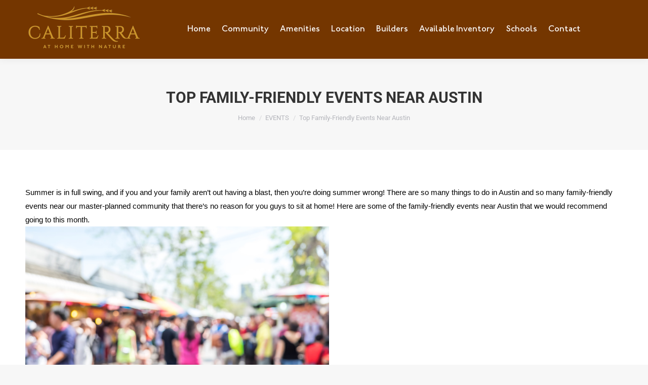

--- FILE ---
content_type: text/html; charset=UTF-8
request_url: https://caliterraliving.com/top-family-friendly-events-near-austin/
body_size: 34144
content:
<!DOCTYPE html>
<!--[if !(IE 6) | !(IE 7) | !(IE 8)  ]><!-->
<html lang="en-US" class="no-js">
<!--<![endif]-->
<head>
	<meta charset="UTF-8"/>
				<meta name="viewport" content="width=device-width, initial-scale=1, maximum-scale=1, user-scalable=0"/>
				<link rel="profile" href="https://gmpg.org/xfn/11"/>
	<meta name='robots' content='index, follow, max-image-preview:large, max-snippet:-1, max-video-preview:-1'/>

<!-- Google Tag Manager for WordPress by gtm4wp.com -->
<script data-cfasync="false" data-pagespeed-no-defer>var gtm4wp_datalayer_name="dataLayer";var dataLayer=dataLayer||[];</script>
<!-- End Google Tag Manager for WordPress by gtm4wp.com -->
	<!-- This site is optimized with the Yoast SEO plugin v26.7 - https://yoast.com/wordpress/plugins/seo/ -->
	<title>Top Family-Friendly Austin Events in June – Caliterra</title>
	<meta name="description" content="Find the best family-friendly events near Austin, with activities ranging from festivals to outdoor fun for all ages."/>
	<link rel="canonical" href="https://caliterraliving.com/top-family-friendly-events-near-austin/"/>
	<meta property="og:locale" content="en_US"/>
	<meta property="og:type" content="article"/>
	<meta property="og:title" content="Top Family-Friendly Austin Events in June – Caliterra"/>
	<meta property="og:description" content="Find the best family-friendly events near Austin, with activities ranging from festivals to outdoor fun for all ages."/>
	<meta property="og:url" content="https://caliterraliving.com/top-family-friendly-events-near-austin/"/>
	<meta property="og:site_name" content="Caliterra"/>
	<meta property="article:published_time" content="2017-07-04T16:13:40+00:00"/>
	<meta name="author" content="Kyle"/>
	<meta name="twitter:card" content="summary_large_image"/>
	<meta name="twitter:label1" content="Written by"/>
	<meta name="twitter:data1" content="Kyle"/>
	<meta name="twitter:label2" content="Est. reading time"/>
	<meta name="twitter:data2" content="2 minutes"/>
	<script type="application/ld+json" class="yoast-schema-graph">{"@context":"https://schema.org","@graph":[{"@type":"Article","@id":"https://caliterraliving.com/top-family-friendly-events-near-austin/#article","isPartOf":{"@id":"https://caliterraliving.com/top-family-friendly-events-near-austin/"},"author":{"name":"Kyle","@id":"https://caliterraliving.com/#/schema/person/7171d494de319306330bce6790908efa"},"headline":"Top Family-Friendly Events Near Austin","datePublished":"2017-07-04T16:13:40+00:00","mainEntityOfPage":{"@id":"https://caliterraliving.com/top-family-friendly-events-near-austin/"},"wordCount":448,"publisher":{"@id":"https://caliterraliving.com/#organization"},"image":{"@id":"https://caliterraliving.com/top-family-friendly-events-near-austin/#primaryimage"},"thumbnailUrl":"","keywords":["family-friendly events","master planned community","things to do in austin"],"articleSection":["EVENTS","FAMILY FUN"],"inLanguage":"en-US"},{"@type":"WebPage","@id":"https://caliterraliving.com/top-family-friendly-events-near-austin/","url":"https://caliterraliving.com/top-family-friendly-events-near-austin/","name":"Top Family-Friendly Austin Events in June – Caliterra","isPartOf":{"@id":"https://caliterraliving.com/#website"},"primaryImageOfPage":{"@id":"https://caliterraliving.com/top-family-friendly-events-near-austin/#primaryimage"},"image":{"@id":"https://caliterraliving.com/top-family-friendly-events-near-austin/#primaryimage"},"thumbnailUrl":"","datePublished":"2017-07-04T16:13:40+00:00","description":"Find the best family-friendly events near Austin, with activities ranging from festivals to outdoor fun for all ages.","breadcrumb":{"@id":"https://caliterraliving.com/top-family-friendly-events-near-austin/#breadcrumb"},"inLanguage":"en-US","potentialAction":[{"@type":"ReadAction","target":["https://caliterraliving.com/top-family-friendly-events-near-austin/"]}]},{"@type":"ImageObject","inLanguage":"en-US","@id":"https://caliterraliving.com/top-family-friendly-events-near-austin/#primaryimage","url":"","contentUrl":""},{"@type":"BreadcrumbList","@id":"https://caliterraliving.com/top-family-friendly-events-near-austin/#breadcrumb","itemListElement":[{"@type":"ListItem","position":1,"name":"Home","item":"https://caliterraliving.com/"},{"@type":"ListItem","position":2,"name":"News","item":"https://caliterraliving.com/news/"},{"@type":"ListItem","position":3,"name":"Top Family-Friendly Events Near Austin"}]},{"@type":"WebSite","@id":"https://caliterraliving.com/#website","url":"https://caliterraliving.com/","name":"Caliterra","description":"Master-Planned Community in Dripping Springs, Texas","publisher":{"@id":"https://caliterraliving.com/#organization"},"potentialAction":[{"@type":"SearchAction","target":{"@type":"EntryPoint","urlTemplate":"https://caliterraliving.com/?s={search_term_string}"},"query-input":{"@type":"PropertyValueSpecification","valueRequired":true,"valueName":"search_term_string"}}],"inLanguage":"en-US"},{"@type":"Organization","@id":"https://caliterraliving.com/#organization","name":"Caliterra","url":"https://caliterraliving.com/","logo":{"@type":"ImageObject","inLanguage":"en-US","@id":"https://caliterraliving.com/#/schema/logo/image/","url":"https://caliterraliving.com/wp-content/uploads/2019/05/logo-n.png","contentUrl":"https://caliterraliving.com/wp-content/uploads/2019/05/logo-n.png","width":232,"height":116,"caption":"Caliterra"},"image":{"@id":"https://caliterraliving.com/#/schema/logo/image/"}},{"@type":"Person","@id":"https://caliterraliving.com/#/schema/person/7171d494de319306330bce6790908efa","name":"Kyle","image":{"@type":"ImageObject","inLanguage":"en-US","@id":"https://caliterraliving.com/#/schema/person/image/","url":"https://secure.gravatar.com/avatar/731f261fbbe82783796760d185d0166d12979fa806a1564fe155bf8f703bdf93?s=96&d=mm&r=g","contentUrl":"https://secure.gravatar.com/avatar/731f261fbbe82783796760d185d0166d12979fa806a1564fe155bf8f703bdf93?s=96&d=mm&r=g","caption":"Kyle"},"url":"https://caliterraliving.com/author/kyle/"}]}</script>
	<!-- / Yoast SEO plugin. -->


<link rel='dns-prefetch' href='//fonts.googleapis.com'/>
<link rel="alternate" type="application/rss+xml" title="Caliterra &raquo; Feed" href="https://caliterraliving.com/feed/"/>
<script type="text/javascript">(function() {"use strict";const vps = JSON.parse(`["lcweb-mg"]`);window.dike_plc = (author, slug, redirect_if_false = false) => {const final_slug= author +"-"+ slug,author_full = author +"-*";if(vps.indexOf(final_slug) !== -1 || (typeof(window.dike_tvb) != "undefined" && (window.dike_tvb.indexOf(final_slug) !== -1 || window.dike_tvb.indexOf(author_full) !== -1))) {return true;}else {if(redirect_if_false) {window.location.href = "https://caliterraliving.com/wp-admin/index.php?page=dike_wpd&author="+ author +"&failed_lic_check="+ author +"-"+ slug;}return false;}};})();</script><link rel="alternate" title="oEmbed (JSON)" type="application/json+oembed" href="https://caliterraliving.com/wp-json/oembed/1.0/embed?url=https%3A%2F%2Fcaliterraliving.com%2Ftop-family-friendly-events-near-austin%2F"/>
<link rel="alternate" title="oEmbed (XML)" type="text/xml+oembed" href="https://caliterraliving.com/wp-json/oembed/1.0/embed?url=https%3A%2F%2Fcaliterraliving.com%2Ftop-family-friendly-events-near-austin%2F&#038;format=xml"/>
<style id='wp-img-auto-sizes-contain-inline-css'>img:is([sizes=auto i],[sizes^="auto," i]){contain-intrinsic-size:3000px 1500px}</style>
<style id='wp-emoji-styles-inline-css'>img.wp-smiley,img.emoji{display:inline!important;border:none!important;box-shadow:none!important;height:1em!important;width:1em!important;margin:0 .07em!important;vertical-align:-.1em!important;background:none!important;padding:0!important}</style>
<link rel='stylesheet' id='wp-block-library-css' href='https://caliterraliving.com/wp-includes/css/dist/block-library/A.style.min.css,qver=6.9.pagespeed.cf.Ey8Q_jRO3Z.css' media='all'/>
<style id='wp-block-library-theme-inline-css'>.wp-block-audio :where(figcaption){color:#555;font-size:13px;text-align:center}.is-dark-theme .wp-block-audio :where(figcaption){color:#ffffffa6}.wp-block-audio{margin:0 0 1em}.wp-block-code{border:1px solid #ccc;border-radius:4px;font-family:Menlo,Consolas,monaco,monospace;padding:.8em 1em}.wp-block-embed :where(figcaption){color:#555;font-size:13px;text-align:center}.is-dark-theme .wp-block-embed :where(figcaption){color:#ffffffa6}.wp-block-embed{margin:0 0 1em}.blocks-gallery-caption{color:#555;font-size:13px;text-align:center}.is-dark-theme .blocks-gallery-caption{color:#ffffffa6}:root :where(.wp-block-image figcaption){color:#555;font-size:13px;text-align:center}.is-dark-theme :root :where(.wp-block-image figcaption){color:#ffffffa6}.wp-block-image{margin:0 0 1em}.wp-block-pullquote{border-bottom:4px solid;border-top:4px solid;color:currentColor;margin-bottom:1.75em}.wp-block-pullquote :where(cite),.wp-block-pullquote :where(footer),.wp-block-pullquote__citation{color:currentColor;font-size:.8125em;font-style:normal;text-transform:uppercase}.wp-block-quote{border-left:.25em solid;margin:0 0 1.75em;padding-left:1em}.wp-block-quote cite,.wp-block-quote footer{color:currentColor;font-size:.8125em;font-style:normal;position:relative}.wp-block-quote:where(.has-text-align-right){border-left:none;border-right:.25em solid;padding-left:0;padding-right:1em}.wp-block-quote:where(.has-text-align-center){border:none;padding-left:0}.wp-block-quote.is-large,.wp-block-quote.is-style-large,.wp-block-quote:where(.is-style-plain){border:none}.wp-block-search .wp-block-search__label{font-weight:700}.wp-block-search__button{border:1px solid #ccc;padding:.375em .625em}:where(.wp-block-group.has-background){padding:1.25em 2.375em}.wp-block-separator.has-css-opacity{opacity:.4}.wp-block-separator{border:none;border-bottom:2px solid;margin-left:auto;margin-right:auto}.wp-block-separator.has-alpha-channel-opacity{opacity:1}.wp-block-separator:not(.is-style-wide):not(.is-style-dots){width:100px}.wp-block-separator.has-background:not(.is-style-dots){border-bottom:none;height:1px}.wp-block-separator.has-background:not(.is-style-wide):not(.is-style-dots){height:2px}.wp-block-table{margin:0 0 1em}.wp-block-table td,.wp-block-table th{word-break:normal}.wp-block-table :where(figcaption){color:#555;font-size:13px;text-align:center}.is-dark-theme .wp-block-table :where(figcaption){color:#ffffffa6}.wp-block-video :where(figcaption){color:#555;font-size:13px;text-align:center}.is-dark-theme .wp-block-video :where(figcaption){color:#ffffffa6}.wp-block-video{margin:0 0 1em}:root :where(.wp-block-template-part.has-background){margin-bottom:0;margin-top:0;padding:1.25em 2.375em}</style>
<style id='classic-theme-styles-inline-css'>.wp-block-button__link{color:#fff;background-color:#32373c;border-radius:9999px;box-shadow:none;text-decoration:none;padding:calc(.667em + 2px) calc(1.333em + 2px);font-size:1.125em}.wp-block-file__button{background:#32373c;color:#fff;text-decoration:none}</style>
<link rel='stylesheet' id='wp-components-css' href='https://caliterraliving.com/wp-includes/css/dist/components/style.min.css,qver=6.9.pagespeed.ce.D0KDG62_wj.css' media='all'/>
<style id='wp-preferences-css' media='all'>.preference-base-option+.preference-base-option{margin-top:16px}@media (min-width:600px){.preferences-modal{height:calc(100% - 128px);width:calc(100% - 32px)}}@media (min-width:782px){.preferences-modal{width:750px}}@media (min-width:960px){.preferences-modal{height:70%}}@media (max-width:781px){.preferences-modal .components-modal__content{padding:0}}.preferences__tabs-tablist{left:16px;position:absolute!important;top:88px;width:160px}.preferences__tabs-tabpanel{margin-left:160px;padding-left:24px}@media (max-width:781px){.preferences__provider{height:100%}}.preferences-modal__section{border:0;margin:0 0 2.5rem;padding:0}.preferences-modal__section:last-child{margin:0}.preferences-modal__section-legend{margin-bottom:8px}.preferences-modal__section-title{font-size:.9rem;font-weight:600;margin-top:0}.preferences-modal__section-description{color:#757575;font-size:12px;font-style:normal;margin:-8px 0 8px}.preferences-modal__section:has(.preferences-modal__section-content:empty){display:none}</style>
<link rel='stylesheet' id='wp-block-editor-css' href='https://caliterraliving.com/wp-includes/css/dist/block-editor/style.min.css,qver=6.9.pagespeed.ce.ezzoqN-y6a.css' media='all'/>
<link rel='stylesheet' id='popup-maker-block-library-style-css' href='https://caliterraliving.com/wp-content/plugins/popup-maker/dist/packages/block-library-style.css,qver=dbea705cfafe089d65f1.pagespeed.ce.mWMXbvYTfs.css' media='all'/>
<style id='global-styles-inline-css'>:root{--wp--preset--aspect-ratio--square:1;--wp--preset--aspect-ratio--4-3: 4/3;--wp--preset--aspect-ratio--3-4: 3/4;--wp--preset--aspect-ratio--3-2: 3/2;--wp--preset--aspect-ratio--2-3: 2/3;--wp--preset--aspect-ratio--16-9: 16/9;--wp--preset--aspect-ratio--9-16: 9/16;--wp--preset--color--black:#000;--wp--preset--color--cyan-bluish-gray:#abb8c3;--wp--preset--color--white:#fff;--wp--preset--color--pale-pink:#f78da7;--wp--preset--color--vivid-red:#cf2e2e;--wp--preset--color--luminous-vivid-orange:#ff6900;--wp--preset--color--luminous-vivid-amber:#fcb900;--wp--preset--color--light-green-cyan:#7bdcb5;--wp--preset--color--vivid-green-cyan:#00d084;--wp--preset--color--pale-cyan-blue:#8ed1fc;--wp--preset--color--vivid-cyan-blue:#0693e3;--wp--preset--color--vivid-purple:#9b51e0;--wp--preset--color--accent:#000;--wp--preset--color--dark-gray:#111;--wp--preset--color--light-gray:#767676;--wp--preset--gradient--vivid-cyan-blue-to-vivid-purple:linear-gradient(135deg,#0693e3 0%,#9b51e0 100%);--wp--preset--gradient--light-green-cyan-to-vivid-green-cyan:linear-gradient(135deg,#7adcb4 0%,#00d082 100%);--wp--preset--gradient--luminous-vivid-amber-to-luminous-vivid-orange:linear-gradient(135deg,#fcb900 0%,#ff6900 100%);--wp--preset--gradient--luminous-vivid-orange-to-vivid-red:linear-gradient(135deg,#ff6900 0%,#cf2e2e 100%);--wp--preset--gradient--very-light-gray-to-cyan-bluish-gray:linear-gradient(135deg,#eee 0%,#a9b8c3 100%);--wp--preset--gradient--cool-to-warm-spectrum:linear-gradient(135deg,#4aeadc 0%,#9778d1 20%,#cf2aba 40%,#ee2c82 60%,#fb6962 80%,#fef84c 100%);--wp--preset--gradient--blush-light-purple:linear-gradient(135deg,#ffceec 0%,#9896f0 100%);--wp--preset--gradient--blush-bordeaux:linear-gradient(135deg,#fecda5 0%,#fe2d2d 50%,#6b003e 100%);--wp--preset--gradient--luminous-dusk:linear-gradient(135deg,#ffcb70 0%,#c751c0 50%,#4158d0 100%);--wp--preset--gradient--pale-ocean:linear-gradient(135deg,#fff5cb 0%,#b6e3d4 50%,#33a7b5 100%);--wp--preset--gradient--electric-grass:linear-gradient(135deg,#caf880 0%,#71ce7e 100%);--wp--preset--gradient--midnight:linear-gradient(135deg,#020381 0%,#2874fc 100%);--wp--preset--font-size--small:13px;--wp--preset--font-size--medium:20px;--wp--preset--font-size--large:36px;--wp--preset--font-size--x-large:42px;--wp--preset--spacing--20:.44rem;--wp--preset--spacing--30:.67rem;--wp--preset--spacing--40:1rem;--wp--preset--spacing--50:1.5rem;--wp--preset--spacing--60:2.25rem;--wp--preset--spacing--70:3.38rem;--wp--preset--spacing--80:5.06rem;--wp--preset--shadow--natural:6px 6px 9px rgba(0,0,0,.2);--wp--preset--shadow--deep:12px 12px 50px rgba(0,0,0,.4);--wp--preset--shadow--sharp:6px 6px 0 rgba(0,0,0,.2);--wp--preset--shadow--outlined:6px 6px 0 -3px #fff , 6px 6px #000;--wp--preset--shadow--crisp:6px 6px 0 #000}:where(.is-layout-flex){gap:.5em}:where(.is-layout-grid){gap:.5em}body .is-layout-flex{display:flex}.is-layout-flex{flex-wrap:wrap;align-items:center}.is-layout-flex > :is(*, div){margin:0}body .is-layout-grid{display:grid}.is-layout-grid > :is(*, div){margin:0}:where(.wp-block-columns.is-layout-flex){gap:2em}:where(.wp-block-columns.is-layout-grid){gap:2em}:where(.wp-block-post-template.is-layout-flex){gap:1.25em}:where(.wp-block-post-template.is-layout-grid){gap:1.25em}.has-black-color{color:var(--wp--preset--color--black)!important}.has-cyan-bluish-gray-color{color:var(--wp--preset--color--cyan-bluish-gray)!important}.has-white-color{color:var(--wp--preset--color--white)!important}.has-pale-pink-color{color:var(--wp--preset--color--pale-pink)!important}.has-vivid-red-color{color:var(--wp--preset--color--vivid-red)!important}.has-luminous-vivid-orange-color{color:var(--wp--preset--color--luminous-vivid-orange)!important}.has-luminous-vivid-amber-color{color:var(--wp--preset--color--luminous-vivid-amber)!important}.has-light-green-cyan-color{color:var(--wp--preset--color--light-green-cyan)!important}.has-vivid-green-cyan-color{color:var(--wp--preset--color--vivid-green-cyan)!important}.has-pale-cyan-blue-color{color:var(--wp--preset--color--pale-cyan-blue)!important}.has-vivid-cyan-blue-color{color:var(--wp--preset--color--vivid-cyan-blue)!important}.has-vivid-purple-color{color:var(--wp--preset--color--vivid-purple)!important}.has-black-background-color{background-color:var(--wp--preset--color--black)!important}.has-cyan-bluish-gray-background-color{background-color:var(--wp--preset--color--cyan-bluish-gray)!important}.has-white-background-color{background-color:var(--wp--preset--color--white)!important}.has-pale-pink-background-color{background-color:var(--wp--preset--color--pale-pink)!important}.has-vivid-red-background-color{background-color:var(--wp--preset--color--vivid-red)!important}.has-luminous-vivid-orange-background-color{background-color:var(--wp--preset--color--luminous-vivid-orange)!important}.has-luminous-vivid-amber-background-color{background-color:var(--wp--preset--color--luminous-vivid-amber)!important}.has-light-green-cyan-background-color{background-color:var(--wp--preset--color--light-green-cyan)!important}.has-vivid-green-cyan-background-color{background-color:var(--wp--preset--color--vivid-green-cyan)!important}.has-pale-cyan-blue-background-color{background-color:var(--wp--preset--color--pale-cyan-blue)!important}.has-vivid-cyan-blue-background-color{background-color:var(--wp--preset--color--vivid-cyan-blue)!important}.has-vivid-purple-background-color{background-color:var(--wp--preset--color--vivid-purple)!important}.has-black-border-color{border-color:var(--wp--preset--color--black)!important}.has-cyan-bluish-gray-border-color{border-color:var(--wp--preset--color--cyan-bluish-gray)!important}.has-white-border-color{border-color:var(--wp--preset--color--white)!important}.has-pale-pink-border-color{border-color:var(--wp--preset--color--pale-pink)!important}.has-vivid-red-border-color{border-color:var(--wp--preset--color--vivid-red)!important}.has-luminous-vivid-orange-border-color{border-color:var(--wp--preset--color--luminous-vivid-orange)!important}.has-luminous-vivid-amber-border-color{border-color:var(--wp--preset--color--luminous-vivid-amber)!important}.has-light-green-cyan-border-color{border-color:var(--wp--preset--color--light-green-cyan)!important}.has-vivid-green-cyan-border-color{border-color:var(--wp--preset--color--vivid-green-cyan)!important}.has-pale-cyan-blue-border-color{border-color:var(--wp--preset--color--pale-cyan-blue)!important}.has-vivid-cyan-blue-border-color{border-color:var(--wp--preset--color--vivid-cyan-blue)!important}.has-vivid-purple-border-color{border-color:var(--wp--preset--color--vivid-purple)!important}.has-vivid-cyan-blue-to-vivid-purple-gradient-background{background:var(--wp--preset--gradient--vivid-cyan-blue-to-vivid-purple)!important}.has-light-green-cyan-to-vivid-green-cyan-gradient-background{background:var(--wp--preset--gradient--light-green-cyan-to-vivid-green-cyan)!important}.has-luminous-vivid-amber-to-luminous-vivid-orange-gradient-background{background:var(--wp--preset--gradient--luminous-vivid-amber-to-luminous-vivid-orange)!important}.has-luminous-vivid-orange-to-vivid-red-gradient-background{background:var(--wp--preset--gradient--luminous-vivid-orange-to-vivid-red)!important}.has-very-light-gray-to-cyan-bluish-gray-gradient-background{background:var(--wp--preset--gradient--very-light-gray-to-cyan-bluish-gray)!important}.has-cool-to-warm-spectrum-gradient-background{background:var(--wp--preset--gradient--cool-to-warm-spectrum)!important}.has-blush-light-purple-gradient-background{background:var(--wp--preset--gradient--blush-light-purple)!important}.has-blush-bordeaux-gradient-background{background:var(--wp--preset--gradient--blush-bordeaux)!important}.has-luminous-dusk-gradient-background{background:var(--wp--preset--gradient--luminous-dusk)!important}.has-pale-ocean-gradient-background{background:var(--wp--preset--gradient--pale-ocean)!important}.has-electric-grass-gradient-background{background:var(--wp--preset--gradient--electric-grass)!important}.has-midnight-gradient-background{background:var(--wp--preset--gradient--midnight)!important}.has-small-font-size{font-size:var(--wp--preset--font-size--small)!important}.has-medium-font-size{font-size:var(--wp--preset--font-size--medium)!important}.has-large-font-size{font-size:var(--wp--preset--font-size--large)!important}.has-x-large-font-size{font-size:var(--wp--preset--font-size--x-large)!important}:where(.wp-block-post-template.is-layout-flex){gap:1.25em}:where(.wp-block-post-template.is-layout-grid){gap:1.25em}:where(.wp-block-term-template.is-layout-flex){gap:1.25em}:where(.wp-block-term-template.is-layout-grid){gap:1.25em}:where(.wp-block-columns.is-layout-flex){gap:2em}:where(.wp-block-columns.is-layout-grid){gap:2em}:root :where(.wp-block-pullquote){font-size:1.5em;line-height:1.6}</style>
<link rel='stylesheet' id='video_popup_main_style-css' href='https://caliterraliving.com/wp-content/plugins/video-popup/assets/css/A.videoPopup.css,qver=2.0.3.pagespeed.cf.rqKTqW7v1Y.css' media='all'/>
<link rel='stylesheet' id='the7-font-css' href='https://caliterraliving.com/wp-content/themes/dt-the7/fonts/icomoon-the7-font/icomoon-the7-font.min.css,qver=14.0.0.pagespeed.ce.b18dx3C31r.css' media='all'/>
<link rel='stylesheet' id='the7-awesome-fonts-css' href='https://caliterraliving.com/wp-content/themes/dt-the7/fonts/FontAwesome/css/A.all.min.css,qver=14.0.0.pagespeed.cf.ZG3jxpjkLO.css' media='all'/>
<link rel='stylesheet' id='the7-awesome-fonts-back-css' href='https://caliterraliving.com/wp-content/themes/dt-the7/fonts/FontAwesome/back-compat.min.css,qver=14.0.0.pagespeed.ce.IkGx3DeFJx.css' media='all'/>
<link rel='stylesheet' id='the7-Defaults-css' href='https://caliterraliving.com/wp-content/uploads/smile_fonts/Defaults/A.Defaults.css,qver=6.9.pagespeed.cf.gE8rGhmL9j.css' media='all'/>
<link rel='stylesheet' id='elementor-frontend-css' href='https://caliterraliving.com/wp-content/plugins/elementor/assets/css/frontend.min.css,qver=3.33.3.pagespeed.ce.xMq2zgK_45.css' media='all'/>
<style id='elementor-post-9474-css' media='all'>.elementor-kit-9474{--e-global-color-primary:#7e8430;--e-global-color-secondary:#54595f;--e-global-color-text:#7a7a7a;--e-global-color-accent:#61ce70;--e-global-color-b5fc318:#7e8430;--e-global-color-9650fac:#d5942e;--e-global-color-76adbaa:#fff9ef;--e-global-color-9d492f9:#743600;--e-global-typography-primary-font-family:"Roboto";--e-global-typography-primary-font-weight:600;--e-global-typography-secondary-font-family:"Roboto Slab";--e-global-typography-secondary-font-weight:400;--e-global-typography-text-font-family:"Roboto";--e-global-typography-text-font-weight:400;--e-global-typography-accent-font-family:"Roboto";--e-global-typography-accent-font-weight:500;--e-global-typography-1b440cc-font-size:45px;--e-global-typography-1b440cc-text-transform:lowercase;--e-global-typography-1b440cc-line-height:1.2em;--e-global-typography-857dcb8-font-size:55px;--e-global-typography-857dcb8-text-transform:uppercase;--e-global-typography-857dcb8-line-height:1.2em}.elementor-kit-9474 e-page-transition{background-color:#ffbc7d}.elementor-section.elementor-section-boxed>.elementor-container{max-width:1140px}.e-con{--container-max-width:1140px}.elementor-widget:not(:last-child){margin-block-end:20px}.elementor-element{--widgets-spacing:20px 20px;--widgets-spacing-row:20px;--widgets-spacing-column:20px}{}h1.entry-title{display:var(--page-title-display)}@media (max-width:1024px){.elementor-section.elementor-section-boxed>.elementor-container{max-width:1024px}.e-con{--container-max-width:1024px}}@media (max-width:767px){.elementor-section.elementor-section-boxed>.elementor-container{max-width:767px}.e-con{--container-max-width:767px}}</style>
<style id='js_composer_custom_css-css' media='all'>@font-face{font-family:'johnston_itc_stdmedium';src:url(/wp-content/uploads/custom_fonts/johnstonitcstd_medium.woff2) format('woff2') , url(/wp-content/uploads/custom_fonts/johnstonitcstd_medium.woff) format('woff');font-weight:normal;font-style:normal}</style>
<link rel='stylesheet' id='dt-web-fonts-css' href='https://fonts.googleapis.com/css?family=Roboto:400,500,600,700%7CRoboto+Condensed:400,600,700%7Cjohnston_itc_stdmedium:400,600,700%7CCinzel:400,500,600,700' media='all'/>
<link rel='stylesheet' id='dt-main-css' href='https://caliterraliving.com/wp-content/themes/dt-the7/css/A.main.min.css,qver=14.0.0.pagespeed.cf.M6_YOgogQz.css' media='all'/>
<style id='dt-main-inline-css'>body #load{display:block;height:100%;overflow:hidden;position:fixed;width:100%;z-index:9901;opacity:1;visibility:visible;transition:all .35s ease-out}.load-wrap{width:100%;height:100%;background-position:center center;background-repeat:no-repeat;text-align:center;display:-ms-flexbox;display:-ms-flex;display:flex;-ms-align-items:center;-ms-flex-align:center;align-items:center;-ms-flex-flow:column wrap;flex-flow:column wrap;-ms-flex-pack:center;-ms-justify-content:center;justify-content:center}.load-wrap>svg{position:absolute;top:50%;left:50%;transform:translate(-50%,-50%)}#load{background:var(--the7-elementor-beautiful-loading-bg,#fff);--the7-beautiful-spinner-color2:var(--the7-beautiful-spinner-color,rgba(51,51,51,.3))}</style>
<link rel='stylesheet' id='the7-custom-scrollbar-css' href='https://caliterraliving.com/wp-content/themes/dt-the7/lib/custom-scrollbar/custom-scrollbar.min.css,qver=14.0.0.pagespeed.ce.JkIfnIeKyx.css' media='all'/>
<link rel='stylesheet' id='the7-wpbakery-css' href='https://caliterraliving.com/wp-content/themes/dt-the7/css/A.wpbakery.min.css,qver=14.0.0.pagespeed.cf.wYLT_n088q.css' media='all'/>
<link rel='stylesheet' id='the7-css-vars-css' href='https://caliterraliving.com/wp-content/uploads/the7-css/A.css-vars.css,qver=a07725b42504.pagespeed.cf.-yvdrfCx0K.css' media='all'/>
<link rel='stylesheet' id='dt-custom-css' href='https://caliterraliving.com/wp-content/uploads/the7-css/A.custom.css,qver=a07725b42504.pagespeed.cf.4YtT6ytj5b.css' media='all'/>
<link rel='stylesheet' id='dt-media-css' href='https://caliterraliving.com/wp-content/uploads/the7-css/A.media.css,qver=a07725b42504.pagespeed.cf.s9Ee2pqIB_.css' media='all'/>
<link rel='stylesheet' id='the7-mega-menu-css' href='https://caliterraliving.com/wp-content/uploads/the7-css/A.mega-menu.css,qver=a07725b42504.pagespeed.cf.9J_cBHAqJE.css' media='all'/>
<style id='style-css' media='all'>.wp-caption-text,.sticky,.gallery-caption,.bypostauthor,.main-page{}</style>
<link rel='stylesheet' id='the7-elementor-global-css' href='https://caliterraliving.com/wp-content/themes/dt-the7/css/compatibility/elementor/elementor-global.min.css,qver=14.0.0.pagespeed.ce.n3SGNZOgym.css' media='all'/>
<link rel='stylesheet' id='mg-fontawesome-css' href='https://caliterraliving.com/wp-content/plugins/media-grid/css/fontAwesome/css/A.all.min.css,qver=5.15.2.pagespeed.cf._mbokTOiYl.css' media='all'/>
<link rel='stylesheet' id='mediaelement-css' href='https://caliterraliving.com/wp-includes/js/mediaelement/mediaelementplayer-legacy.min.css,qver=4.2.17.pagespeed.ce.Kw3X7s6gO0.css' media='all'/>
<link rel='stylesheet' id='wp-mediaelement-css' href='https://caliterraliving.com/wp-includes/js/mediaelement/wp-mediaelement.min.css,qver=6.9.pagespeed.ce.6pWCdrfeRU.css' media='all'/>
<link rel='stylesheet' id='mg-frontend-css' href='https://caliterraliving.com/wp-content/plugins/media-grid/css/frontend.min.css,qver=7.4.1.pagespeed.ce.Bcsi4Vouju.css' media='all'/>
<link rel='stylesheet' id='mg-lightbox-css' href='https://caliterraliving.com/wp-content/plugins/media-grid/css/lightbox.min.css,qver=7.4.1.pagespeed.ce.rO90-SeT-X.css' media='all'/>
<link rel='stylesheet' id='mg-custom-css-css' href='https://caliterraliving.com/wp-content/plugins/media-grid/css/A.custom.css,qver=7.4.1-69fd43e1eefa7f178c006283520b0abc.pagespeed.cf.K4OwLxsUyj.css' media='all'/>
<link rel='stylesheet' id='elementor-gf-local-roboto-css' href='https://caliterraliving.com/wp-content/uploads/elementor/google-fonts/css/A.roboto.css,qver=1742575614.pagespeed.cf.OlOcgXAeTS.css' media='all'/>
<link rel='stylesheet' id='elementor-gf-local-robotoslab-css' href='https://caliterraliving.com/wp-content/uploads/elementor/google-fonts/css/A.robotoslab.css,qver=1742575616.pagespeed.cf.LDLB7c14BH.css' media='all'/>
<script src="https://caliterraliving.com/wp-includes/js/jquery/jquery.min.js,qver=3.7.1.pagespeed.jm.PoWN7KAtLT.js" id="jquery-core-js"></script>
<script src="https://caliterraliving.com/wp-includes/js/jquery/jquery-migrate.min.js,qver=3.4.1.pagespeed.jm.bhhu-RahTI.js" id="jquery-migrate-js"></script>
<script id="video_popup_main_modal-js-extra">var theVideoPopupGeneralOptions={"wrap_close":"false","no_cookie":"false","debug":"0"};</script>
<script src="https://caliterraliving.com/wp-content/plugins/video-popup/assets/js/videoPopup.js,qver=2.0.3.pagespeed.ce.cQf5WOL3Qz.js" id="video_popup_main_modal-js"></script>
<script id="dt-above-fold-js-extra">var dtLocal={"themeUrl":"https://caliterraliving.com/wp-content/themes/dt-the7","passText":"To view this protected post, enter the password below:","moreButtonText":{"loading":"Loading...","loadMore":"Load more"},"postID":"3549","ajaxurl":"https://caliterraliving.com/wp-admin/admin-ajax.php","REST":{"baseUrl":"https://caliterraliving.com/wp-json/the7/v1","endpoints":{"sendMail":"/send-mail"}},"contactMessages":{"required":"One or more fields have an error. Please check and try again.","terms":"Please accept the privacy policy.","fillTheCaptchaError":"Please, fill the captcha."},"captchaSiteKey":"","ajaxNonce":"7270608c15","pageData":"","themeSettings":{"smoothScroll":"off","lazyLoading":false,"desktopHeader":{"height":105},"ToggleCaptionEnabled":"disabled","ToggleCaption":"Navigation","floatingHeader":{"showAfter":140,"showMenu":true,"height":66,"logo":{"showLogo":true,"html":"\u003Cimg class=\" preload-me\" src=\"https://caliterraliving.com/wp-content/uploads/2019/05/logo-n.png\" srcset=\"https://caliterraliving.com/wp-content/uploads/2019/05/logo-n.png 232w, https://caliterraliving.com/wp-content/uploads/2019/05/logo-n.png 232w\" width=\"232\" height=\"116\"   sizes=\"232px\" alt=\"Caliterra\" /\u003E","url":"https://caliterraliving.com/"}},"topLine":{"floatingTopLine":{"logo":{"showLogo":false,"html":""}}},"mobileHeader":{"firstSwitchPoint":1050,"secondSwitchPoint":778,"firstSwitchPointHeight":120,"secondSwitchPointHeight":60,"mobileToggleCaptionEnabled":"disabled","mobileToggleCaption":"Menu"},"stickyMobileHeaderFirstSwitch":{"logo":{"html":"\u003Cimg class=\" preload-me\" src=\"https://caliterraliving.com/wp-content/uploads/2019/05/logo-n.png\" srcset=\"https://caliterraliving.com/wp-content/uploads/2019/05/logo-n.png 232w, https://caliterraliving.com/wp-content/uploads/2019/05/logo-n.png 232w\" width=\"232\" height=\"116\"   sizes=\"232px\" alt=\"Caliterra\" /\u003E"}},"stickyMobileHeaderSecondSwitch":{"logo":{"html":"\u003Cimg class=\" preload-me\" src=\"https://caliterraliving.com/wp-content/uploads/2019/05/logo-n.png\" srcset=\"https://caliterraliving.com/wp-content/uploads/2019/05/logo-n.png 232w, https://caliterraliving.com/wp-content/uploads/2019/05/logo-n.png 232w\" width=\"232\" height=\"116\"   sizes=\"232px\" alt=\"Caliterra\" /\u003E"}},"sidebar":{"switchPoint":990},"boxedWidth":"1340px"},"VCMobileScreenWidth":"768","elementor":{"settings":{"container_width":1140}}};var dtShare={"shareButtonText":{"facebook":"Share on Facebook","twitter":"Share on X","pinterest":"Pin it","linkedin":"Share on Linkedin","whatsapp":"Share on Whatsapp"},"overlayOpacity":"85"};</script>
<script src="https://caliterraliving.com/wp-content/themes/dt-the7/js/above-the-fold.min.js,qver=14.0.0.pagespeed.jm.WyjWlQ2_cL.js" id="dt-above-fold-js"></script>
<script></script><link rel="https://api.w.org/" href="https://caliterraliving.com/wp-json/"/><link rel="alternate" title="JSON" type="application/json" href="https://caliterraliving.com/wp-json/wp/v2/posts/3549"/><link rel="EditURI" type="application/rsd+xml" title="RSD" href="https://caliterraliving.com/xmlrpc.php?rsd"/>
<meta name="generator" content="WordPress 6.9"/>
<link rel='shortlink' href='https://caliterraliving.com/?p=3549'/>
<!-- Google Tag Manager -->
<script>(function(w,d,s,l,i){w[l]=w[l]||[];w[l].push({'gtm.start':new Date().getTime(),event:'gtm.js'});var f=d.getElementsByTagName(s)[0],j=d.createElement(s),dl=l!='dataLayer'?'&l='+l:'';j.async=true;j.src='https://www.googletagmanager.com/gtm.js?id='+i+dl;f.parentNode.insertBefore(j,f);})(window,document,'script','dataLayer','GTM-52SDD8C');</script>
<!-- End Google Tag Manager -->

<!-- HFCM by 99 Robots - Snippet # 1: Global Adwords Site Tag Video -->
<!-- Global site tag (gtag.js) - Google Ads: 729084771 -->
<script async src="https://www.googletagmanager.com/gtag/js?id=AW-729084771"></script>
<script>window.dataLayer=window.dataLayer||[];function gtag(){dataLayer.push(arguments);}gtag('js',new Date());gtag('config','AW-729084771');</script>

<!-- /end HFCM by 99 Robots -->
<!-- HFCM by 99 Robots - Snippet # 3: Google Tag Manager - Header -->
<!-- Google Tag Manager -->
<script>(function(w,d,s,l,i){w[l]=w[l]||[];w[l].push({'gtm.start':new Date().getTime(),event:'gtm.js'});var f=d.getElementsByTagName(s)[0],j=d.createElement(s),dl=l!='dataLayer'?'&l='+l:'';j.async=true;j.src='https://www.googletagmanager.com/gtm.js?id='+i+dl;f.parentNode.insertBefore(j,f);})(window,document,'script','dataLayer','GTM-52SDD8C');</script>
<!-- End Google Tag Manager -->
<!-- /end HFCM by 99 Robots -->
<!-- HFCM by 99 Robots - Snippet # 6: FlatIcons UICons CDN -->
<link rel='stylesheet' href='https://cdn-uicons.flaticon.com/2.5.1/uicons-brands/css/uicons-brands.css'>
<!-- /end HFCM by 99 Robots -->
<!-- HFCM by 99 Robots - Snippet # 7: Hubspot Embed Code -->
<!-- Start of HubSpot Embed Code -->
<script type="text/javascript" id="hs-script-loader" async defer src="//js.hs-scripts.com/45210221.js"></script>
<!-- End of HubSpot Embed Code -->
<!-- /end HFCM by 99 Robots -->
			<!-- DO NOT COPY THIS SNIPPET! Start of Page Analytics Tracking for HubSpot WordPress plugin v11.3.33-->
			<script class="hsq-set-content-id" data-content-id="blog-post">var _hsq=_hsq||[];_hsq.push(["setContentType","blog-post"]);</script>
			<!-- DO NOT COPY THIS SNIPPET! End of Page Analytics Tracking for HubSpot WordPress plugin -->
			
<!-- Google Tag Manager for WordPress by gtm4wp.com -->
<!-- GTM Container placement set to footer -->
<script data-cfasync="false" data-pagespeed-no-defer></script>
<!-- End Google Tag Manager for WordPress by gtm4wp.com --><meta name="generator" content="Elementor 3.33.3; features: e_font_icon_svg; settings: css_print_method-external, google_font-enabled, font_display-swap">
<style>
  /* NOTE TO ANYONE EDITING THIS CSS: THERE IS CSS NESTING BEING USED IN THIS FILE, DO NOT REMOVE UNLESS YOU INTEND TO CORRECT THE SYNTAX BACK TO TYPICAL VANILLA CSS STRUCTURE. THIS CODE EDITOR WILL APPEAR TO THROW ERRORS WHERE CSS NESTING IS BEING USED, BUT IT IS ABLE TO BE EXECUTED IN BROWSER AND IS VALID CSS. PLEASE REACH OUT TO LANE @ BIG FISH CONSULTING FOR QUESTIONS	 */

  /* Homepage Hero */

  .hero h2.elementor-slide-heading {
    width: 95%;
    max-width: 1080px;
    display: block;
    line-height: normal;
  }

  /*   @media (max-width: 700px) {
        .hero h2.elementor-slide-heading {
          font-size: 4rem!important;
        }
      } */

  /* End Homepage Hero */

  .single ul li {
    font-size: 15px;
    line-height: 24px;
    color: #272727;
  }

  .pum-content + .pum-close,
  .pum-theme-enterprise-blue .pum-content + .pum-close {
    background-color: #000;
  }

  .pum-container,
  .pum-theme-enterprise-blue .pum-container {
    padding: 0;
    border-radius: 0;
  }

  .pum-container .alignnone {
    float: none;
    margin: 0 auto 0px;
  }

  .pum-content img {
    margin: 0 0 -9px !important;
  }

  .overlay-fade.ult-open .ult_modal-content,
  .ult_modal-content {
    border-color: transparent !important;
    box-shadow: none !important;
  }

  .single .content ol,
  .single .content ul {
    padding: 20px;
  }

  .h_h4 {
    text-align: center;
    font-size: 36pt;
    color: #d0b99a;
    line-height: 49px;
  }
  #codewidget-3 {
    text-align: center;
  }

  #codewidget-3 .widget-title {
    display: none;
  }

  .h_h5 {
    text-align: center;
    color: #e6dac9;
    font-size: 48px;
    line-height: 67px;
  }

  .p_18 {
    text-align: center;
    color: #fff;
    font-size: 18pt;
    line-height: 33px;
  }

  .hb_h5 {
    text-align: left;
    color: #743600;
    font-size: 48px;
    text-transform: uppercase;
    line-height: 60px;
  }

  .hsub_h5 {
    color: #cd9600;
    font-size: 14px;
    font-weight: 700;
  }

  .contactbtn {
    padding: 4px;
    border: 1px solid #000;
    display: table;
    margin: 20px auto;
    color: #fff;
    text-decoration: none;
  }

  .contactbtn em {
    background: #e96c32;
    font-size: 18px;
    padding: 12px 50px;
    font-style: normal;
    display: block;
    color: #fff;
  }

  .contactbtn:hover {
    background: #f77b41 !important;
    background: -webkit-linear-gradient(
      135deg,
      #f77b41 30%,
      #f77b41 100%
    ) !important;
    background: linear-gradient(135deg, #f77b41 30%, #f77b41 100%) !important;
  }

  .main-nav > li.act:not(.wpml-ls-item) > a .menu-text,
  .main-nav > li.act:not(.wpml-ls-item) > a .subtitle-text {
    color: #cd962a;
  }

  .mobile-branding > a,
  .mobile-branding > img {
    padding: 8px 0px 10px 0px;
  }

  .blog .page-title.solid-bg {
    background: url(https://caliterraliving.com/wp-content/uploads/2015/08/arbo11.png)
      no-repeat top center/cover;
    padding: 100px 0;
    position: relative;
  }

  .blog .page-title.solid-bg:before {
    content: "";
    width: 100%;
    height: 100%;
    background: rgba(0, 0, 0, 0.6);
    position: absolute;
    top: 0;
  }

  .blog .page-title h1 {
    font-size: 36pt;
    color: #d0b99a;
    font-weight: 300;

    line-height: 79px;
    text-align: center;
    text-transform: none;
  }

  .blog .page-title-breadcrumbs {
    display: none !important;
  }

  .single-post #sidebar,
  .blog #sidebar {
    display: none !important;
  }

  .feature_image img {
    max-height: 216px;
  }

  .single-post #main:not(.sidebar-none) .wf-container-main,
  .blog #main:not(.sidebar-none) .wf-container-main {
    display: block !important;
  }

  .single-post .post-thumbnail {
    display: none;
  }

  .main-nav > li > a {
    margin: 18px 7px 18px 7px;
  }

  .l-to-r-line > li > a i.underline {
    background-color: #cd962a;
    background: #cd962a;
  }

  .main-nav > li:not(.wpml-ls-item) > a .menu-text {
    color: #fff;
    font-weight: normal;
  }

  .main-nav > li:not(.wpml-ls-item) > a:hover {
    color: #cd962a !important;
  }

  .main-nav > li:not(.wpml-ls-item) > a .menu-text:hover {
    color: #cd962a !important;
  }

/*   p {
    font-size: 15px;
    line-height: 24px;
    color: #272727;
  }

  p strong {
    font-weight: normal;
  } */
	
	article .entry-content * {
	color:#000;
}

  .vc_btn3.vc_btn3-color-white.vc_btn3-style-outline {
    font-size: 18px;
    padding: 12px 50px;
  }

  .vc_btn3.vc_btn3-color-warning,
  .vc_btn3.vc_btn3-color-warning.vc_btn3-style-flat {
    background: #e96c32;
    font-size: 18px;
    padding: 9px 31px;
  }

  .vc_btn3-container.vc_btn3-left {
    text-align: left;
    display: table;
  }

  .post_item {
    background: #fff;
    max-width: 330px;
    margin: 0 34px;
    box-shadow: 0 0 20px rgba(0, 0, 0, 0.1);
    min-height: 364px;
    position: relative;
  }

  .postitem_cnt {
    padding: 14px 15px 1px 19px;
  }

  .post_item h2 {
    font-weight: normal;
    font-size: 18px;
    line-height: 22px;
  }

  .post_item h2 a {
    color: #272727 !important;
  }

  .postitem_details {
    overflow: hidden;
    margin: 13px 0 8px;
    position: absolute;
    bottom: 0;
    width: 89%;
  }

  .postitem_author {
    float: left;
    font-size: 13px;
    color: #626262;
    font-style: normal;
  }

  .postitem_date {
    float: right;
    font-size: 13px;
    color: #626262;
    font-style: normal;
  }

  .blogposts .vc_btn3-container.vc_btn3-left {
    display: table;
    margin: 52px auto 0;
  }

  .blogposts .vc_btn3.vc_btn3-color-black.vc_btn3-style-outline {
    padding: 12px 50px;
  }

  .all_postitem {
    overflow: hidden;
  }

  .blogposts {
    margin: 0 0 35px;
    overflow: hidden;
    border-bottom: 1px solid #ccc;
    padding: 0 0 60px 0;
    display: flex;
    flex-wrap: wrap;
  }

  #codewidget-3 {
    margin: 0 0 87px;
  }

  /* Start Footer Form	 */

  #block-10, #block-11 {
    display: block;
    background: #90a804;
    max-width: 100%;
    margin: 0 auto -1px;
    position: relative;
    z-index: 1;
  }

  #block-10::before, #block-11::before {
    content: "";
    background: #90a804;
    width: 10000px;
    position: absolute;
    height: 100%;
    top: 0;
    left: -5000px;
    z-index: -1;
  }

  #block-10 {
    padding: 1px 3rem 4rem;
  }
  #block-11 {
    padding: 4rem 3rem 0;

    h2 {
        text-align:center;
    }
  }


  footer {
    .hbspt-form form {
      display: grid;
      grid-template-columns: repeat(18, 1fr);
      grid-column-gap: 1%;
      align-items: center;
  
      .hs-firstname,
      .hs-lastname,
      .hs-email {
        grid-column: span 5;
      }
  
      .hs-firstname input,
      .hs-lastname input,
      .hs-email input {
        height: 44px;
        width: 100%;
      }
  
      .hs-submit {
        grid-column: span 3;
      }
  
      .hs-button {
        border: solid #000 2px !important;
        width: 100%;
      }
  
      .hs-button:hover {
        border: solid #fff 2px !important;
      }
  
      .hs-recaptcha {
        visibility: hidden;
        position: absolute;
      }
  
      label {
        display: none;
      }
  
      input {
        margin: 0 !important;
      }
    }
    @media screen and (max-width:650px) {
        .hs-firstname,
        .hs-lastname,
        .hs-email, .hs-submit {
          grid-column: span 18!important;
          margin:5px 0;
        }
      }
  }
  
    /* End Footer Form	 */

  #footer {
    background: #f8f5f2
      url(https://caliterraliving.com/wp-content/uploads/2019/04/bgfooter.jpg)
      repeat-x bottom 8% center;
  }

  #footer #bottom-bar,
  #footer #text-2,
  #footer #text-3 {
    background: #95a13d;
  }

  #footer .widget-title {
    text-align: center;
    color: #743600;
    margin: 50px auto;
  }

  #footer .menu {
    display: table;
    margin: 0 auto;
  }

  #footer .menu li {
    float: left;
    border: none;
    margin: 0 16px;
    padding: 0;
  }

  #footer .menu li a {
    float: left;
    font-size: 21px;
    display: block;
    color: #fff;
  }

  #footer .menu li a:hover {
    text-decoration: none;
    color: #000;
  }

  .addresstext {
    font-size: 21px;
    color: #fff;
    text-align: center;
  }

  .copyrighttext {
    color: #fff;
    font-size: 15px;
    text-align: left;
    float: left;
    padding: 22px 0 0;
  }

  #bottom-bar .wf-float-right {
    display: block;
  }

  ul.footericons {
    float: right;
  }

  ul.footericons li {
    float: left;
    margin: 0 0 0 10px;
  }

  #footer .wf-container-footer {
    padding-top: 0;
    padding-bottom: 0;
  }

  ul.socials {
    margin: 0 auto;
    display: table;
  }

  ul.socials li {
    float: left;
    margin: 0 20px;
  }

  ul.socials li i {
    font-size: 29px;
    color: #768635;
  }

  ul.socials li i.fa-youtube {
    color: #fff;
  }

  #text-3 {
    margin: 0;
  }

  #nav_menu-2 {
    margin: 34px 0 0;
  }

  @media only screen and (max-width: 650px) {
    .vc_btn3.vc_btn3-size-lg.vc_btn3-style-outline,
    .vc_btn3.vc_btn3-size-lg.vc_btn3-style-outline-custom {
      padding-top: 12px;
      padding-bottom: 12px;
      padding-left: 50px;
      padding-right: 49px;
      margin: 0 0 20px;
    }

    .post_item {
      min-height: auto;
      margin: 0 auto 20px;
    }

    .postitem_details {
      position: relative;
      width: 100%;
    }

    #footer .gform_body {
      width: 100%;
      float: none;
    }

    #footer .gform_wrapper .gform_footer {
      float: none;
    }

    #footer .gform_wrapper .gform_footer {
      width: 100%;
      height: 66px;
    }

    #footer .gform_wrapper form {
      max-width: 100%;
    }

    #footer #codewidget-2 {
      background: #f8f5f2;
    }

    ul.socials li {
      margin: 0 9px;
    }

    #codewidget-3 {
      margin: 0 0 50px 0;
    }

    #footer .menu li a {
      font-size: 16px;
    }

    .addresstext {
      font-size: 15px;
    }

    #codewidget-3 .widget-title {
      font-size: 22px;
      color: #fff;
      line-height: 31px;
    }

    #codewidget-3 .code-widget {
      font-size: 14px;
      line-height: 21px;
      color: #fff;
    }

    .h_h5 {
      font-size: 35px !important;
      line-height: 48px;
    }

    .hb_h5 {
      font-size: 33px;
      line-height: 47px;
    }

    #gform_submit_button_1 {
      padding: 12px 50px 8px;
    }

    .vc_column_container .vc_column-inner {
      padding-top: 20px !important;
    }
  }

  .strikethrough {
    text-decoration: line-through;
  }
</style>

<meta name="generator" content="Powered by WPBakery Page Builder - drag and drop page builder for WordPress."/>
<script type="text/javascript" id="the7-loader-script">document.addEventListener("DOMContentLoaded",function(event){var load=document.getElementById("load");if(!load.classList.contains('loader-removed')){var removeLoading=setTimeout(function(){load.className+=" loader-removed";},300);}});</script>
		<link rel="icon" href="https://caliterraliving.com/wp-content/uploads/2020/03/xcropped-10491197_1425732847721958_6634699461935166340_n2-150x150.jpg.pagespeed.ic.D_Y8JEVFdr.webp" sizes="32x32"/>
<link rel="icon" href="https://caliterraliving.com/wp-content/uploads/2020/03/xcropped-10491197_1425732847721958_6634699461935166340_n2-300x300.jpg.pagespeed.ic.laOjGwR17H.webp" sizes="192x192"/>
<link rel="apple-touch-icon" href="https://caliterraliving.com/wp-content/uploads/2020/03/xcropped-10491197_1425732847721958_6634699461935166340_n2-300x300.jpg.pagespeed.ic.laOjGwR17H.webp"/>
<meta name="msapplication-TileImage" content="https://caliterraliving.com/wp-content/uploads/2020/03/cropped-10491197_1425732847721958_6634699461935166340_n2-300x300.jpg"/>
<noscript><style>.wpb_animate_when_almost_visible{opacity:1}</style></noscript></head>
<body id="the7-body" class="wp-singular post-template-default single single-post postid-3549 single-format-standard wp-custom-logo wp-embed-responsive wp-theme-dt-the7 no-comments dt-responsive-on right-mobile-menu-close-icon ouside-menu-close-icon mobile-hamburger-close-bg-enable mobile-hamburger-close-bg-hover-enable  fade-medium-mobile-menu-close-icon fade-medium-menu-close-icon srcset-enabled btn-flat custom-btn-color custom-btn-hover-color phantom-fade phantom-shadow-decoration phantom-custom-logo-on sticky-mobile-header top-header first-switch-logo-left first-switch-menu-right second-switch-logo-left second-switch-menu-right right-mobile-menu popup-message-style the7-ver-14.0.0 dt-fa-compatibility wpb-js-composer js-comp-ver-8.7.2 vc_responsive elementor-default elementor-kit-9474"><!-- Google Tag Manager (noscript) -->
<noscript><iframe src="https://www.googletagmanager.com/ns.html?id=GTM-52SDD8C" height="0" width="0" style="display:none;visibility:hidden"></iframe></noscript>
<!-- End Google Tag Manager (noscript) -->


<!-- The7 14.0.0 -->
<div id="load" class="spinner-loader">
	<div class="load-wrap"><style type="text/css">[class*="the7-spinner-animate-"]{animation:spinner-animation 1s cubic-bezier(1,1,1,1) infinite;x:46.5px;y:40px;width:7px;height:20px;fill:var(--the7-beautiful-spinner-color2);opacity:.2}.the7-spinner-animate-2{animation-delay:.083s}.the7-spinner-animate-3{animation-delay:.166s}.the7-spinner-animate-4{animation-delay:.25s}.the7-spinner-animate-5{animation-delay:.33s}.the7-spinner-animate-6{animation-delay:.416s}.the7-spinner-animate-7{animation-delay:.5s}.the7-spinner-animate-8{animation-delay:.58s}.the7-spinner-animate-9{animation-delay:.666s}.the7-spinner-animate-10{animation-delay:.75s}.the7-spinner-animate-11{animation-delay:.83s}.the7-spinner-animate-12{animation-delay:.916s}@keyframes spinner-animation{
        from {
            opacity: 1;
        }
        to{
            opacity: 0;
        }
    }</style>
<svg width="75px" height="75px" xmlns="http://www.w3.org/2000/svg" viewBox="0 0 100 100" preserveAspectRatio="xMidYMid">
	<rect class="the7-spinner-animate-1" rx="5" ry="5" transform="rotate(0 50 50) translate(0 -30)"></rect>
	<rect class="the7-spinner-animate-2" rx="5" ry="5" transform="rotate(30 50 50) translate(0 -30)"></rect>
	<rect class="the7-spinner-animate-3" rx="5" ry="5" transform="rotate(60 50 50) translate(0 -30)"></rect>
	<rect class="the7-spinner-animate-4" rx="5" ry="5" transform="rotate(90 50 50) translate(0 -30)"></rect>
	<rect class="the7-spinner-animate-5" rx="5" ry="5" transform="rotate(120 50 50) translate(0 -30)"></rect>
	<rect class="the7-spinner-animate-6" rx="5" ry="5" transform="rotate(150 50 50) translate(0 -30)"></rect>
	<rect class="the7-spinner-animate-7" rx="5" ry="5" transform="rotate(180 50 50) translate(0 -30)"></rect>
	<rect class="the7-spinner-animate-8" rx="5" ry="5" transform="rotate(210 50 50) translate(0 -30)"></rect>
	<rect class="the7-spinner-animate-9" rx="5" ry="5" transform="rotate(240 50 50) translate(0 -30)"></rect>
	<rect class="the7-spinner-animate-10" rx="5" ry="5" transform="rotate(270 50 50) translate(0 -30)"></rect>
	<rect class="the7-spinner-animate-11" rx="5" ry="5" transform="rotate(300 50 50) translate(0 -30)"></rect>
	<rect class="the7-spinner-animate-12" rx="5" ry="5" transform="rotate(330 50 50) translate(0 -30)"></rect>
</svg></div>
</div>
<div id="page">
	<a class="skip-link screen-reader-text" href="#content">Skip to content</a>

<div class="masthead inline-header center full-height shadow-decoration shadow-mobile-header-decoration small-mobile-menu-icon dt-parent-menu-clickable show-sub-menu-on-hover show-mobile-logo">

	<div class="top-bar line-content top-bar-empty top-bar-line-hide">
	<div class="top-bar-bg"></div>
	<div class="mini-widgets left-widgets"></div><div class="mini-widgets right-widgets"></div></div>

	<header class="header-bar" role="banner">

		<div class="branding">
	<div id="site-title" class="assistive-text">Caliterra</div>
	<div id="site-description" class="assistive-text">Master-Planned Community in Dripping Springs, Texas</div>
	<a class="" href="https://caliterraliving.com/"><img class=" preload-me" src="https://caliterraliving.com/wp-content/uploads/2019/05/xlogo-n.png.pagespeed.ic.EdoJ1UN9ak.webp" srcset="https://caliterraliving.com/wp-content/uploads/2019/05/xlogo-n.png.pagespeed.ic.EdoJ1UN9ak.webp 232w, https://caliterraliving.com/wp-content/uploads/2019/05/xlogo-n.png.pagespeed.ic.EdoJ1UN9ak.webp 232w" width="232" height="116" sizes="232px" alt="Caliterra"/><img class="mobile-logo preload-me" src="https://caliterraliving.com/wp-content/uploads/2019/05/xlogo-n.png.pagespeed.ic.EdoJ1UN9ak.webp" srcset="https://caliterraliving.com/wp-content/uploads/2019/05/xlogo-n.png.pagespeed.ic.EdoJ1UN9ak.webp 232w, https://caliterraliving.com/wp-content/uploads/2019/05/xlogo-n.png.pagespeed.ic.EdoJ1UN9ak.webp 232w" width="232" height="116" sizes="232px" alt="Caliterra"/></a></div>

		<ul id="primary-menu" class="main-nav underline-decoration l-to-r-line outside-item-remove-margin"><li class="menu-item menu-item-type-post_type menu-item-object-page menu-item-home menu-item-10047 first depth-0"><a href='https://caliterraliving.com/' data-level='1'><span class="menu-item-text"><span class="menu-text">Home</span></span></a></li> <li class="menu-item menu-item-type-post_type menu-item-object-page menu-item-has-children menu-item-5227 has-children depth-0"><a href='https://caliterraliving.com/community/' data-level='1' aria-haspopup='true' aria-expanded='false'><span class="menu-item-text"><span class="menu-text">Community</span></span></a><ul class="sub-nav hover-style-bg level-arrows-on" role="group"><li class="menu-item menu-item-type-custom menu-item-object-custom menu-item-7928 first depth-1"><a href='https://caliterraliving.com/community/' data-level='2'><span class="menu-item-text"><span class="menu-text">The Vision</span></span></a></li> <li class="menu-item menu-item-type-custom menu-item-object-custom menu-item-7920 depth-1"><a href='https://caliterrafaq.com/' data-level='2'><span class="menu-item-text"><span class="menu-text">Caliterra FAQ</span></span></a></li> </ul></li> <li class="menu-item menu-item-type-post_type menu-item-object-page menu-item-has-children menu-item-32 has-children depth-0"><a href='https://caliterraliving.com/amenities/' data-level='1' aria-haspopup='true' aria-expanded='false'><span class="menu-item-text"><span class="menu-text">Amenities</span></span></a><ul class="sub-nav hover-style-bg level-arrows-on" role="group"><li class="menu-item menu-item-type-post_type menu-item-object-page menu-item-7932 first depth-1"><a href='https://caliterraliving.com/gallery/' data-level='2'><span class="menu-item-text"><span class="menu-text">Gallery</span></span></a></li> <li class="menu-item menu-item-type-post_type menu-item-object-page menu-item-12094 depth-1"><a href='https://caliterraliving.com/the-ranch-at-caliterra/' data-level='2'><span class="menu-item-text"><span class="menu-text">The Ranch at Caliterra</span></span></a></li> <li class="menu-item menu-item-type-post_type menu-item-object-page current_page_parent menu-item-8701 depth-1"><a href='https://caliterraliving.com/news/' data-level='2'><span class="menu-item-text"><span class="menu-text">News</span></span></a></li> </ul></li> <li class="menu-item menu-item-type-post_type menu-item-object-page menu-item-5229 depth-0"><a href='https://caliterraliving.com/location/' data-level='1'><span class="menu-item-text"><span class="menu-text">Location</span></span></a></li> <li class="menu-item menu-item-type-post_type menu-item-object-page menu-item-has-children menu-item-30 has-children depth-0"><a href='https://caliterraliving.com/builders/' data-level='1' aria-haspopup='true' aria-expanded='false'><span class="menu-item-text"><span class="menu-text">Builders</span></span></a><ul class="sub-nav hover-style-bg level-arrows-on" role="group"><li class="menu-item menu-item-type-post_type menu-item-object-page menu-item-11130 first depth-1"><a href='https://caliterraliving.com/promotions/' data-level='2'><span class="menu-item-text"><span class="menu-text">Promotions</span></span></a></li> <li class="menu-item menu-item-type-post_type menu-item-object-page menu-item-11150 depth-1"><a href='https://caliterraliving.com/custom-lots/' data-level='2'><span class="menu-item-text"><span class="menu-text">Custom Lots</span></span></a></li> </ul></li> <li class="menu-item menu-item-type-post_type menu-item-object-page menu-item-10500 depth-0"><a href='https://caliterraliving.com/available-inventory/' data-level='1'><span class="menu-item-text"><span class="menu-text">Available Inventory</span></span></a></li> <li class="menu-item menu-item-type-post_type menu-item-object-page menu-item-29 depth-0"><a href='https://caliterraliving.com/schools/' data-level='1'><span class="menu-item-text"><span class="menu-text">Schools</span></span></a></li> <li class="menu-item menu-item-type-post_type menu-item-object-page menu-item-7674 last depth-0"><a href='https://caliterraliving.com/contact-us/' data-level='1'><span class="menu-item-text"><span class="menu-text">Contact</span></span></a></li> </ul>
		
	</header>

</div>
<div role="navigation" aria-label="Main Menu" class="dt-mobile-header mobile-menu-show-divider">
	<div class="dt-close-mobile-menu-icon" aria-label="Close" role="button" tabindex="0"><div class="close-line-wrap"><span class="close-line"></span><span class="close-line"></span><span class="close-line"></span></div></div>	<ul id="mobile-menu" class="mobile-main-nav">
		<li class="menu-item menu-item-type-post_type menu-item-object-page menu-item-home menu-item-10047 first depth-0"><a href='https://caliterraliving.com/' data-level='1'><span class="menu-item-text"><span class="menu-text">Home</span></span></a></li> <li class="menu-item menu-item-type-post_type menu-item-object-page menu-item-has-children menu-item-5227 has-children depth-0"><a href='https://caliterraliving.com/community/' data-level='1' aria-haspopup='true' aria-expanded='false'><span class="menu-item-text"><span class="menu-text">Community</span></span></a><ul class="sub-nav hover-style-bg level-arrows-on" role="group"><li class="menu-item menu-item-type-custom menu-item-object-custom menu-item-7928 first depth-1"><a href='https://caliterraliving.com/community/' data-level='2'><span class="menu-item-text"><span class="menu-text">The Vision</span></span></a></li> <li class="menu-item menu-item-type-custom menu-item-object-custom menu-item-7920 depth-1"><a href='https://caliterrafaq.com/' data-level='2'><span class="menu-item-text"><span class="menu-text">Caliterra FAQ</span></span></a></li> </ul></li> <li class="menu-item menu-item-type-post_type menu-item-object-page menu-item-has-children menu-item-32 has-children depth-0"><a href='https://caliterraliving.com/amenities/' data-level='1' aria-haspopup='true' aria-expanded='false'><span class="menu-item-text"><span class="menu-text">Amenities</span></span></a><ul class="sub-nav hover-style-bg level-arrows-on" role="group"><li class="menu-item menu-item-type-post_type menu-item-object-page menu-item-7932 first depth-1"><a href='https://caliterraliving.com/gallery/' data-level='2'><span class="menu-item-text"><span class="menu-text">Gallery</span></span></a></li> <li class="menu-item menu-item-type-post_type menu-item-object-page menu-item-12094 depth-1"><a href='https://caliterraliving.com/the-ranch-at-caliterra/' data-level='2'><span class="menu-item-text"><span class="menu-text">The Ranch at Caliterra</span></span></a></li> <li class="menu-item menu-item-type-post_type menu-item-object-page current_page_parent menu-item-8701 depth-1"><a href='https://caliterraliving.com/news/' data-level='2'><span class="menu-item-text"><span class="menu-text">News</span></span></a></li> </ul></li> <li class="menu-item menu-item-type-post_type menu-item-object-page menu-item-5229 depth-0"><a href='https://caliterraliving.com/location/' data-level='1'><span class="menu-item-text"><span class="menu-text">Location</span></span></a></li> <li class="menu-item menu-item-type-post_type menu-item-object-page menu-item-has-children menu-item-30 has-children depth-0"><a href='https://caliterraliving.com/builders/' data-level='1' aria-haspopup='true' aria-expanded='false'><span class="menu-item-text"><span class="menu-text">Builders</span></span></a><ul class="sub-nav hover-style-bg level-arrows-on" role="group"><li class="menu-item menu-item-type-post_type menu-item-object-page menu-item-11130 first depth-1"><a href='https://caliterraliving.com/promotions/' data-level='2'><span class="menu-item-text"><span class="menu-text">Promotions</span></span></a></li> <li class="menu-item menu-item-type-post_type menu-item-object-page menu-item-11150 depth-1"><a href='https://caliterraliving.com/custom-lots/' data-level='2'><span class="menu-item-text"><span class="menu-text">Custom Lots</span></span></a></li> </ul></li> <li class="menu-item menu-item-type-post_type menu-item-object-page menu-item-10500 depth-0"><a href='https://caliterraliving.com/available-inventory/' data-level='1'><span class="menu-item-text"><span class="menu-text">Available Inventory</span></span></a></li> <li class="menu-item menu-item-type-post_type menu-item-object-page menu-item-29 depth-0"><a href='https://caliterraliving.com/schools/' data-level='1'><span class="menu-item-text"><span class="menu-text">Schools</span></span></a></li> <li class="menu-item menu-item-type-post_type menu-item-object-page menu-item-7674 last depth-0"><a href='https://caliterraliving.com/contact-us/' data-level='1'><span class="menu-item-text"><span class="menu-text">Contact</span></span></a></li> 	</ul>
	<div class='mobile-mini-widgets-in-menu'></div>
</div>


		<div class="page-title title-center solid-bg breadcrumbs-mobile-off page-title-responsive-enabled">
			<div class="wf-wrap">

				<div class="page-title-head hgroup"><h1 class="entry-title">Top Family-Friendly Events Near Austin</h1></div><div class="page-title-breadcrumbs"><div class="assistive-text">You are here:</div><ol class="breadcrumbs text-small" itemscope itemtype="https://schema.org/BreadcrumbList"><li itemprop="itemListElement" itemscope itemtype="https://schema.org/ListItem"><a itemprop="item" href="https://caliterraliving.com/" title="Home"><span itemprop="name">Home</span></a><meta itemprop="position" content="1"/></li><li itemprop="itemListElement" itemscope itemtype="https://schema.org/ListItem"><a itemprop="item" href="https://caliterraliving.com/category/events/" title="EVENTS"><span itemprop="name">EVENTS</span></a><meta itemprop="position" content="2"/></li><li class="current" itemprop="itemListElement" itemscope itemtype="https://schema.org/ListItem"><span itemprop="name">Top Family-Friendly Events Near Austin</span><meta itemprop="position" content="3"/></li></ol></div>			</div>
		</div>

		

<div id="main" class="sidebar-none sidebar-divider-vertical">

	
	<div class="main-gradient"></div>
	<div class="wf-wrap">
	<div class="wf-container-main">

	

			<div id="content" class="content" role="main">

				
<article id="post-3549" class="single-postlike horizontal-fancy-style post-3549 post type-post status-publish format-standard has-post-thumbnail category-events category-family-fun tag-family-friendly-events tag-master-planned-community tag-things-to-do-in-austin category-13 category-14 description-off">

	<div class="post-thumbnail"><div class="fancy-date"><a title="11:13 am" href="https://caliterraliving.com/2017/07/04/"><span class="entry-month">Jul</span><span class="entry-date updated">4</span><span class="entry-year">2017</span></a></div><span class="fancy-categories"><a href="https://caliterraliving.com/category/events/" rel="category tag">EVENTS</a><a href="https://caliterraliving.com/category/family-fun/" rel="category tag">FAMILY FUN</a></span><img loading="lazy" class="preload-me aspect" src="https://caliterraliving.com/wp-content/themes/dt-the7/images/noimage.jpg" srcset="https://caliterraliving.com/wp-content/themes/dt-the7/images/noimage.jpg 1000w" style="--ratio: 1000 / 700" sizes="(max-width: 1000px) 100vw, 1000px" width="1000" height="700" alt=""/></div><div class="entry-content"><p>Summer is in full swing, and if you and your family aren’t out having a blast, then you’re doing summer wrong! There are so many things to do in Austin and so many family-friendly events near our master-planned community that there’s no reason for you guys to sit at home! Here are some of the family-friendly events near Austin that we would recommend going to this month.<br/>
<a href="https://caliterraliving.com/wp-content/uploads/2017/07/Caliterra_7.4.17-482676476.jpg"><img fetchpriority="high" fetchpriority="high" decoding="async" class="alignnone wp-image-3551 " src="https://caliterraliving.com/wp-content/uploads/2017/07/Caliterra_7.4.17-482676476.jpg" alt="family-friendly events near Austin" width="600" height="400"/></a></p>
<h2>First Thursday Dripping Springs</h2>
<p><strong>When</strong>: Thursday, July 6<br/>
<strong>Where</strong>: Downtown Dripping Springs<br/>
<strong>What Time</strong>: 5:00 PM – 9:00 PM<br/>
Experience downtown Dripping Springs as it comes to life after 5. <a href="http://www.destinationdrippingsprings.com/events/2017/first-thursday--dripping-springs" target="_blank" rel="noopener noreferrer">First Thursday Dripping Springs</a> is one of our favorite recurring family-friendly events near Austin. Better yet, it’s so close to Caliterra, that it’s the perfect monthly event for you and your family to go to!</p>
<h2>The Wizard of Oz</h2>
<p><strong>When</strong>: Friday, July 7 – Saturday, August 12<br/>
<strong>Where</strong>: Zilker Hillside Theater<br/>
<strong>What Time</strong>: 8:15 PM on Thursdays – Sundays<br/>
An all-time classic in musical theater, <a href="http://zilker.org/the-wizard-of-oz/" target="_blank" rel="noopener noreferrer">The Wizard of Oz</a> is coming to the historic Zilker Hillside Theater. This free show is sure to be a hit among all families and musical lovers in Austin. Don’t forget to get there early with your lawn chairs and blankets to get the best spot.</p>
<h2>Texanische Nacht</h2>
<p><strong>When</strong>: Saturday, July 15<br/>
<strong>Where</strong>: Austin Saengerrunde<br/>
<strong>What Time</strong>: 5:00 PM – 10:00 PM<br/>
This Texas-German celebration is back for another year, and if you haven’t already gotten your tickets, you have until July 10! <a href="http://www.saengerrunde.org/txnacht" target="_blank" rel="noopener noreferrer">Texanische Nacht</a> will have everything from cold drinks and delicious food to live music and plenty of opportunities to dance your heart out!</p>
<h2>Austin Aquarium</h2>
<p>If you don’t want to commit to a specific event on a specific day, you could always head over to the <a href="http://www.austinaquarium.com/" target="_blank" rel="noopener noreferrer">Austin Aquarium</a>! As one of our favorite things to do in Austin, they have plenty of small, daily events that both you and your kids are sure to enjoy!</p>
<h2>Wimberly Market Days</h2>
<p><strong>When</strong>: Saturday, August 5<br/>
<strong>Where</strong>: Wimberly Town Square<br/>
<strong>What Time</strong>: 7:00 AM – 4:00 PM<br/>
So you may have already missed the <a href="http://shopmarketdays.com/about.html" target="_blank" rel="noopener noreferrer">Wimberly Market Days</a> for July, but that just means you have more time to get ready for the August one! Happening on the first Saturday of every month, these family-friendly events have been happening since 1964! Head on over there next month and see what neat items and trinkets you can find from local vendors.<br/>
There’s always plenty of things to do in Austin and plenty of family-friendly events near our master-planned community! To stay up to date on all the great things happening with our community or in the Dripping Springs/Austin area, follow Caliterra on <a href="https://www.facebook.com/CaliterraLiving" target="_blank" rel="noopener noreferrer">Facebook</a>, <a href="https://twitter.com/CaliterraLiving" target="_blank" rel="noopener noreferrer">Twitter</a> and <a href="https://www.instagram.com/caliterraliving/" target="_blank" rel="noopener noreferrer">Instagram</a>.<br/>
Image from Thinkstock by Getty Images. Item number: <a href="http://www.thinkstockphotos.com/image/stock-photo-blurred-background-people-shopping-at-market/482676476/popup?sq=community%20event/f=CPIHVX/s=DynamicRank" target="_blank" rel="noopener noreferrer">482676476</a></p>
</div><div class="post-meta wf-mobile-collapsed"><div class="entry-meta"><span class="category-link">Categories:&nbsp;<a href="https://caliterraliving.com/category/events/">EVENTS</a>, <a href="https://caliterraliving.com/category/family-fun/">FAMILY FUN</a></span><a class="author vcard" href="https://caliterraliving.com/author/kyle/" title="View all posts by Kyle" rel="author">By <span class="fn">Kyle</span></a><a href="https://caliterraliving.com/2017/07/04/" title="11:13 am" class="data-link" rel="bookmark"><time class="entry-date updated" datetime="2017-07-04T11:13:40+00:00">July 4, 2017</time></a></div><div class="entry-tags">Tags:&nbsp;<a href="https://caliterraliving.com/tag/family-friendly-events/" rel="tag">family-friendly events</a><a href="https://caliterraliving.com/tag/master-planned-community/" rel="tag">master planned community</a><a href="https://caliterraliving.com/tag/things-to-do-in-austin/" rel="tag">things to do in austin</a></div></div>		<div class="author-info entry-author">
            <div class="author-avatar round-images">
                <div class="avatar-lazy-load-wrap layzr-bg"><img alt='' data-src='https://secure.gravatar.com/avatar/731f261fbbe82783796760d185d0166d12979fa806a1564fe155bf8f703bdf93?s=80&#038;d=https%3A%2F%2Fcaliterraliving.com%2Fwp-content%2Fthemes%2Fdt-the7%2Fimages%2Fmask.png&#038;r=g' data-srcset='https://secure.gravatar.com/avatar/731f261fbbe82783796760d185d0166d12979fa806a1564fe155bf8f703bdf93?s=160&#038;d=https%3A%2F%2Fcaliterraliving.com%2Fwp-content%2Fthemes%2Fdt-the7%2Fimages%2Fmask.png&#038;r=g 2x' class='avatar avatar-80 photo lazy-load the7-avatar' height='80' width='80' decoding='async'/></div>            </div>
			<div class="author-description">
				<h4><span class="author-heading">Author:</span>&nbsp;Kyle</h4>
								<p class="author-bio"></p>
			</div>
		</div>
	<nav class="navigation post-navigation" role="navigation"><h2 class="screen-reader-text">Post navigation</h2><div class="nav-links"><a class="nav-previous" href="https://caliterraliving.com/4th-of-july-family-friendly-events/" rel="prev"><svg version="1.1" xmlns="http://www.w3.org/2000/svg" xmlns:xlink="http://www.w3.org/1999/xlink" x="0px" y="0px" viewBox="0 0 16 16" style="enable-background:new 0 0 16 16;" xml:space="preserve"><path class="st0" d="M11.4,1.6c0.2,0.2,0.2,0.5,0,0.7c0,0,0,0,0,0L5.7,8l5.6,5.6c0.2,0.2,0.2,0.5,0,0.7s-0.5,0.2-0.7,0l-6-6c-0.2-0.2-0.2-0.5,0-0.7c0,0,0,0,0,0l6-6C10.8,1.5,11.2,1.5,11.4,1.6C11.4,1.6,11.4,1.6,11.4,1.6z"/></svg><span class="meta-nav" aria-hidden="true">Previous</span><span class="screen-reader-text">Previous post:</span><span class="post-title h4-size">4th of July Family-Friendly Events</span></a><a class="nav-next" href="https://caliterraliving.com/caliterra-custom-homes-jeff-edgar/" rel="next"><svg version="1.1" xmlns="http://www.w3.org/2000/svg" xmlns:xlink="http://www.w3.org/1999/xlink" x="0px" y="0px" viewBox="0 0 16 16" style="enable-background:new 0 0 16 16;" xml:space="preserve"><path class="st0" d="M4.6,1.6c0.2-0.2,0.5-0.2,0.7,0c0,0,0,0,0,0l6,6c0.2,0.2,0.2,0.5,0,0.7c0,0,0,0,0,0l-6,6c-0.2,0.2-0.5,0.2-0.7,0s-0.2-0.5,0-0.7L10.3,8L4.6,2.4C4.5,2.2,4.5,1.8,4.6,1.6C4.6,1.6,4.6,1.6,4.6,1.6z"/></svg><span class="meta-nav" aria-hidden="true">Next</span><span class="screen-reader-text">Next post:</span><span class="post-title h4-size">Caliterra Custom Homes Realtor Highlight: Jeff Edgar</span></a></div></nav><div class="single-related-posts"><h3>Related Posts</h3><section class="items-grid"><div class=" related-item"><article class="post-format-standard"><div class="mini-post-img"><a class="alignleft post-rollover" href="https://caliterraliving.com/new-year-new-traditions-fun-ways-to-celebrate-at-home-in-caliterra/" aria-label="Post image"><img loading="lazy" class="preload-me aspect" src="[data-uri]" srcset="https://caliterraliving.com/wp-content/uploads/2025/12/x4-Caliterra-Dec25_-New-Year-New-Traditions_-Fun-Ways-to-Celebrate-at-Home-in-Caliterra-110x80.png.pagespeed.ic.MupCsDv9X_.webp 110w, https://caliterraliving.com/wp-content/uploads/2025/12/x4-Caliterra-Dec25_-New-Year-New-Traditions_-Fun-Ways-to-Celebrate-at-Home-in-Caliterra-220x160.png.pagespeed.ic.kpZyFhpYwP.webp 220w" style="--ratio: 110 / 80" sizes="(max-width: 110px) 100vw, 110px" alt=""/></a></div><div class="post-content"><a href="https://caliterraliving.com/new-year-new-traditions-fun-ways-to-celebrate-at-home-in-caliterra/">New Year, New Traditions: Fun Ways to Celebrate at Home in Caliterra</a><br/><time class="text-secondary" datetime="2025-12-29T21:09:33+00:00">December 29, 2025</time></div></article></div><div class=" related-item"><article class="post-format-standard"><div class="mini-post-img"><a class="alignleft post-rollover" href="https://caliterraliving.com/hill-country-holiday-magic-festive-events-near-caliterra/" aria-label="Post image"><img loading="lazy" class="preload-me aspect" src="[data-uri]" srcset="https://caliterraliving.com/wp-content/uploads/2025/12/x3-Dec25_-Hill-Country-Holiday-Magic_-Festive-Events-Near-Caliterra-110x80.png.pagespeed.ic.nE5yiC8BUs.webp 110w, https://caliterraliving.com/wp-content/uploads/2025/12/x3-Dec25_-Hill-Country-Holiday-Magic_-Festive-Events-Near-Caliterra-220x160.png.pagespeed.ic.gnni652ljF.webp 220w" style="--ratio: 110 / 80" sizes="(max-width: 110px) 100vw, 110px" alt=""/></a></div><div class="post-content"><a href="https://caliterraliving.com/hill-country-holiday-magic-festive-events-near-caliterra/">Hill Country Holiday Magic: Festive Events Near Caliterra</a><br/><time class="text-secondary" datetime="2025-12-17T14:55:38+00:00">December 17, 2025</time></div></article></div><div class=" related-item"><article class="post-format-standard"><div class="mini-post-img"><a class="alignleft post-rollover" href="https://caliterraliving.com/warm-winter-recipes-for-cozy-nights-inside-at-caliterra/" aria-label="Post image"><img loading="lazy" class="preload-me aspect" src="[data-uri]" srcset="https://caliterraliving.com/wp-content/uploads/2025/12/x2-Caliterra-Dec25_-Warm-Winter-Recipes-for-Cozy-Nights-Inside-at-Caliterra-110x80.png.pagespeed.ic.I8qh_sN7wX.webp 110w, https://caliterraliving.com/wp-content/uploads/2025/12/x2-Caliterra-Dec25_-Warm-Winter-Recipes-for-Cozy-Nights-Inside-at-Caliterra-220x160.png.pagespeed.ic.R_naAziTqP.webp 220w" style="--ratio: 110 / 80" sizes="(max-width: 110px) 100vw, 110px" alt=""/></a></div><div class="post-content"><a href="https://caliterraliving.com/warm-winter-recipes-for-cozy-nights-inside-at-caliterra/">Warm Winter Recipes for Cozy Nights Inside at Caliterra</a><br/><time class="text-secondary" datetime="2025-12-10T19:55:25+00:00">December 10, 2025</time></div></article></div><div class=" related-item"><article class="post-format-standard"><div class="mini-post-img"><a class="alignleft post-rollover" href="https://caliterraliving.com/cozy-holiday-movie-night-ideas-for-your-caliterra-living-room-or-backyard/" aria-label="Post image"><img loading="lazy" class="preload-me aspect" src="https://caliterraliving.com/wp-content/uploads/2025/12/1-Caliterra-Dec25_-Cozy-Holiday-Movie-Night-Ideas-for-Your-Caliterra-Living-Room-or-Backyard-110x80.png" srcset="https://caliterraliving.com/wp-content/uploads/2025/12/1-Caliterra-Dec25_-Cozy-Holiday-Movie-Night-Ideas-for-Your-Caliterra-Living-Room-or-Backyard-110x80.png 110w, https://caliterraliving.com/wp-content/uploads/2025/12/1-Caliterra-Dec25_-Cozy-Holiday-Movie-Night-Ideas-for-Your-Caliterra-Living-Room-or-Backyard-220x160.png 220w" style="--ratio: 110 / 80" sizes="(max-width: 110px) 100vw, 110px" width="110" height="80" alt=""/></a></div><div class="post-content"><a href="https://caliterraliving.com/cozy-holiday-movie-night-ideas-for-your-caliterra-living-room-or-backyard/">Cozy Holiday Movie Night Ideas for Your Caliterra Living Room or Backyard</a><br/><time class="text-secondary" datetime="2025-12-03T21:13:10+00:00">December 3, 2025</time></div></article></div><div class=" related-item"><article class="post-format-standard"><div class="mini-post-img"><a class="alignleft post-rollover" href="https://caliterraliving.com/new-to-dripping-springs-heres-how-to-feel-at-home-in-caliterra/" aria-label="Post image"><img loading="lazy" class="preload-me aspect" src="https://caliterraliving.com/wp-content/uploads/2025/11/4-Caliterra-Nov25_-New-to-Dripping-Springs-110x80.png" srcset="https://caliterraliving.com/wp-content/uploads/2025/11/4-Caliterra-Nov25_-New-to-Dripping-Springs-110x80.png 110w, https://caliterraliving.com/wp-content/uploads/2025/11/4-Caliterra-Nov25_-New-to-Dripping-Springs-220x160.png 220w" style="--ratio: 110 / 80" sizes="(max-width: 110px) 100vw, 110px" width="110" height="80" alt=""/></a></div><div class="post-content"><a href="https://caliterraliving.com/new-to-dripping-springs-heres-how-to-feel-at-home-in-caliterra/">New to Dripping Springs? Here’s How to Feel at Home in Caliterra</a><br/><time class="text-secondary" datetime="2025-11-24T15:48:49+00:00">November 24, 2025</time></div></article></div><div class=" related-item"><article class="post-format-standard"><div class="mini-post-img"><a class="alignleft post-rollover" href="https://caliterraliving.com/creative-ways-to-celebrate-holidays-at-home-in-caliterra/" aria-label="Post image"><img loading="lazy" class="preload-me aspect" src="https://caliterraliving.com/wp-content/uploads/2025/11/3-Caliterra-Nov25_-Creative-Ways-to-Celebrate-Holidays-at-Home-in-Caliterra-110x80.png" srcset="https://caliterraliving.com/wp-content/uploads/2025/11/3-Caliterra-Nov25_-Creative-Ways-to-Celebrate-Holidays-at-Home-in-Caliterra-110x80.png 110w, https://caliterraliving.com/wp-content/uploads/2025/11/3-Caliterra-Nov25_-Creative-Ways-to-Celebrate-Holidays-at-Home-in-Caliterra-220x160.png 220w" style="--ratio: 110 / 80" sizes="(max-width: 110px) 100vw, 110px" width="110" height="80" alt=""/></a></div><div class="post-content"><a href="https://caliterraliving.com/creative-ways-to-celebrate-holidays-at-home-in-caliterra/">Creative Ways to Celebrate Holidays at Home in Caliterra</a><br/><time class="text-secondary" datetime="2025-11-19T15:38:04+00:00">November 19, 2025</time></div></article></div></section></div>
</article>

			</div><!-- #content -->

			
			</div><!-- .wf-container -->
		</div><!-- .wf-wrap -->

	
	</div><!-- #main -->

	


	<!-- !Footer -->
	<footer id="footer" class="footer full-width-line" role="contentinfo">

		
			<div class="wf-wrap">
				<div class="wf-container-footer">
					<div class="wf-container">
						<section id="block-11" class="widget widget_block wf-cell wf-1-1">
<h2 class="wp-block-heading has-text-align-center">For More Information</h2>
</section><section id="block-10" class="widget widget_block wf-cell wf-1-1"><p>
						<script>window.hsFormsOnReady=window.hsFormsOnReady||[];window.hsFormsOnReady.push(()=>{hbspt.forms.create({portalId:45210221,formId:"f07753f4-4ce0-4f78-9bec-71290fe0ed55",target:"#hbspt-form-1769016030000-0191078617",region:"na1",})});</script>
						<div class="hbspt-form" id="hbspt-form-1769016030000-0191078617"></div></p>
</section><section id="codewidget-3" class="widget widget_codewidget wf-cell wf-1-1"><div class="widget-title">New title</div><div class="code-widget"><div class="hide-element">
<p style="font-size:18px;">To receive information or updates from Caliterra builders, please fill out our contact form.</p>

<a class="contactbtn" href="https://caliterraliving.com/contact-us/" target="_blank"><em>CONTACT US</em></a>
</div></div></section><section id="nav_menu-2" class="widget widget_nav_menu wf-cell wf-1-1"><div class="menu-footer-menu-container"><ul id="menu-footer-menu" class="menu"><li id="menu-item-10058" class="menu-item menu-item-type-post_type menu-item-object-page menu-item-home menu-item-10058"><a href="https://caliterraliving.com/">Home</a></li>
<li id="menu-item-5223" class="menu-item menu-item-type-post_type menu-item-object-page menu-item-5223"><a href="https://caliterraliving.com/community/">Community</a></li>
<li id="menu-item-232" class="menu-item menu-item-type-post_type menu-item-object-page menu-item-232"><a href="https://caliterraliving.com/amenities/">Amenities</a></li>
<li id="menu-item-5226" class="menu-item menu-item-type-post_type menu-item-object-page menu-item-5226"><a href="https://caliterraliving.com/location/">Location</a></li>
<li id="menu-item-230" class="menu-item menu-item-type-post_type menu-item-object-page menu-item-230"><a href="https://caliterraliving.com/builders/">Builders</a></li>
<li id="menu-item-229" class="menu-item menu-item-type-post_type menu-item-object-page menu-item-229"><a href="https://caliterraliving.com/schools/">Schools</a></li>
<li id="menu-item-5224" class="menu-item menu-item-type-post_type menu-item-object-page menu-item-5224"><a href="https://caliterraliving.com/inventory/">Inventory</a></li>
<li id="menu-item-5225" class="menu-item menu-item-type-post_type menu-item-object-page menu-item-5225"><a href="https://caliterraliving.com/blog/">Blog</a></li>
<li id="menu-item-7673" class="menu-item menu-item-type-post_type menu-item-object-page menu-item-7673"><a href="https://caliterraliving.com/contact-us/">Contact Us</a></li>
</ul></div></section><section id="text-2" class="widget widget_text wf-cell wf-1-1">			<div class="textwidget"><p class="addresstext" style="margin-top: 6px !important;"><a href="https://goo.gl/maps/M964wkX2C4trbzBFA" target="_blank" rel="noopener">26025 Ranch Road 12 Dripping Springs, TX 78620</a> | <a href="tel:737-301-1200" target="_blank" rel="noopener">737-301-1200</a></p>
</div>
		</section><section id="text-3" class="widget widget_text wf-cell wf-1-1">			<div class="textwidget"><ul class="socials">
<li><a href="https://twitter.com/CaliterraLiving" target="_blank" rel="noopener"><i class="fi fi-brands-twitter-alt"></i> </a></li>
<li><a href="https://www.facebook.com/CaliterraLiving/" target="_blank" rel="noopener"><i class="fi fi-brands-facebook"></i> </a></li>
<li><a href="https://www.pinterest.com/caliterra0406/" target="_blank" rel="noopener"><i class="fi fi-brands-pinterest"></i> </a></li>
<li><a href="https://www.instagram.com/caliterraliving/" target="_blank" rel="noopener"><i class="fi fi-brands-instagram"></i> </a></li>
</ul>
</div>
		</section>					</div><!-- .wf-container -->
				</div><!-- .wf-container-footer -->
			</div><!-- .wf-wrap -->

			
<!-- !Bottom-bar -->
<div id="bottom-bar" class="logo-left">
    <div class="wf-wrap">
        <div class="wf-container-bottom">

			
            <div class="wf-float-right">

				<div class="bottom-text-block"><p class="copyrighttext">©2020 All Rights Reserved. 26025 Ranch Road 12 Dripping Springs, TX 78620 | <a href="https://caliterraliving.com/the-terms-and-conditions-of-caliterra/">Privacy Policy</a></p>
<ul class="footericons">
<li><img src="[data-uri]"></li>
<li><img src="[data-uri]"></li>
</div>
            </div>

        </div><!-- .wf-container-bottom -->
    </div><!-- .wf-wrap -->
</div><!-- #bottom-bar -->
	</footer><!-- #footer -->

<a href="#" class="scroll-top"><svg version="1.1" xmlns="http://www.w3.org/2000/svg" xmlns:xlink="http://www.w3.org/1999/xlink" x="0px" y="0px" viewBox="0 0 16 16" style="enable-background:new 0 0 16 16;" xml:space="preserve">
<path d="M11.7,6.3l-3-3C8.5,3.1,8.3,3,8,3c0,0,0,0,0,0C7.7,3,7.5,3.1,7.3,3.3l-3,3c-0.4,0.4-0.4,1,0,1.4c0.4,0.4,1,0.4,1.4,0L7,6.4
	V12c0,0.6,0.4,1,1,1s1-0.4,1-1V6.4l1.3,1.3c0.4,0.4,1,0.4,1.4,0C11.9,7.5,12,7.3,12,7S11.9,6.5,11.7,6.3z"/>
</svg><span class="screen-reader-text">Go to Top</span></a>

</div><!-- #page -->

<script type="speculationrules">
{"prefetch":[{"source":"document","where":{"and":[{"href_matches":"/*"},{"not":{"href_matches":["/wp-*.php","/wp-admin/*","/wp-content/uploads/*","/wp-content/*","/wp-content/plugins/*","/wp-content/themes/dt-the7/*","/*\\?(.+)"]}},{"not":{"selector_matches":"a[rel~=\"nofollow\"]"}},{"not":{"selector_matches":".no-prefetch, .no-prefetch a"}}]},"eagerness":"conservative"}]}
</script>
<script>(function($,window){var adjustAnchor=function(){var $anchor=$(':target'),fixedElementHeight=100;if($anchor.length>0){$('html, body').stop().animate({scrollTop:$anchor.offset().top-fixedElementHeight},200);}};$(window).on('hashchange load',function(){adjustAnchor();});})(jQuery,window);</script>

<!-- HFCM by 99 Robots - Snippet # 4: Google Tag Manager - Footer -->
<!-- Google Tag Manager (noscript) -->
<noscript><iframe src="https://www.googletagmanager.com/ns.html?id=GTM-52SDD8C" height="0" width="0" style="display:none;visibility:hidden"></iframe></noscript>
<!-- End Google Tag Manager (noscript) -->
<!-- /end HFCM by 99 Robots -->

<!-- GTM Container placement set to footer -->
<!-- Google Tag Manager (noscript) --><script src="https://caliterraliving.com/wp-content/themes/dt-the7/js/compatibility/elementor/frontend-common.min.js,qver=14.0.0.pagespeed.ce.bsijFrJumQ.js" id="the7-elementor-frontend-common-js"></script>
<script src="https://caliterraliving.com/wp-content/themes/dt-the7/js/main.min.js,qver=14.0.0.pagespeed.ce.pyGAhdfjcO.js" id="dt-main-js"></script>
<script src="https://caliterraliving.com/wp-content/themes/dt-the7/js,_legacy.min.js,qver==14.0.0+lib,_jquery-mousewheel,_jquery-mousewheel.min.js,qver==14.0.0+lib,_custom-scrollbar,_custom-scrollbar.min.js,qver==14.0.0.pagespeed.jc.OYbP8I77-Y.js"></script><script>eval(mod_pagespeed_0_IsnQ8ckb);</script>
<script>eval(mod_pagespeed_Lkrt2f0ceo);</script>
<script>eval(mod_pagespeed_rZpmMEvA_m);</script>
<script id="mediaelement-core-js-before">var mejsL10n={"language":"en","strings":{"mejs.download-file":"Download File","mejs.install-flash":"You are using a browser that does not have Flash player enabled or installed. Please turn on your Flash player plugin or download the latest version from https://get.adobe.com/flashplayer/","mejs.fullscreen":"Fullscreen","mejs.play":"Play","mejs.pause":"Pause","mejs.time-slider":"Time Slider","mejs.time-help-text":"Use Left/Right Arrow keys to advance one second, Up/Down arrows to advance ten seconds.","mejs.live-broadcast":"Live Broadcast","mejs.volume-help-text":"Use Up/Down Arrow keys to increase or decrease volume.","mejs.unmute":"Unmute","mejs.mute":"Mute","mejs.volume-slider":"Volume Slider","mejs.video-player":"Video Player","mejs.audio-player":"Audio Player","mejs.captions-subtitles":"Captions/Subtitles","mejs.captions-chapters":"Chapters","mejs.none":"None","mejs.afrikaans":"Afrikaans","mejs.albanian":"Albanian","mejs.arabic":"Arabic","mejs.belarusian":"Belarusian","mejs.bulgarian":"Bulgarian","mejs.catalan":"Catalan","mejs.chinese":"Chinese","mejs.chinese-simplified":"Chinese (Simplified)","mejs.chinese-traditional":"Chinese (Traditional)","mejs.croatian":"Croatian","mejs.czech":"Czech","mejs.danish":"Danish","mejs.dutch":"Dutch","mejs.english":"English","mejs.estonian":"Estonian","mejs.filipino":"Filipino","mejs.finnish":"Finnish","mejs.french":"French","mejs.galician":"Galician","mejs.german":"German","mejs.greek":"Greek","mejs.haitian-creole":"Haitian Creole","mejs.hebrew":"Hebrew","mejs.hindi":"Hindi","mejs.hungarian":"Hungarian","mejs.icelandic":"Icelandic","mejs.indonesian":"Indonesian","mejs.irish":"Irish","mejs.italian":"Italian","mejs.japanese":"Japanese","mejs.korean":"Korean","mejs.latvian":"Latvian","mejs.lithuanian":"Lithuanian","mejs.macedonian":"Macedonian","mejs.malay":"Malay","mejs.maltese":"Maltese","mejs.norwegian":"Norwegian","mejs.persian":"Persian","mejs.polish":"Polish","mejs.portuguese":"Portuguese","mejs.romanian":"Romanian","mejs.russian":"Russian","mejs.serbian":"Serbian","mejs.slovak":"Slovak","mejs.slovenian":"Slovenian","mejs.spanish":"Spanish","mejs.swahili":"Swahili","mejs.swedish":"Swedish","mejs.tagalog":"Tagalog","mejs.thai":"Thai","mejs.turkish":"Turkish","mejs.ukrainian":"Ukrainian","mejs.vietnamese":"Vietnamese","mejs.welsh":"Welsh","mejs.yiddish":"Yiddish"}};</script>
<script src="https://caliterraliving.com/wp-includes/js/mediaelement/mediaelement-and-player.min.js,qver=4.2.17.pagespeed.jm.LVhVlU2M6U.js" id="mediaelement-core-js"></script>
<script id="mediaelement-migrate-js">//<![CDATA[
!function(a){void 0===mejs.plugins&&(mejs.plugins={},mejs.plugins.silverlight=[],mejs.plugins.silverlight.push({types:[]})),mejs.HtmlMediaElementShim=mejs.HtmlMediaElementShim||{getTypeFromFile:mejs.Utils.getTypeFromFile},void 0===mejs.MediaFeatures&&(mejs.MediaFeatures=mejs.Features),void 0===mejs.Utility&&(mejs.Utility=mejs.Utils);var e=MediaElementPlayer.prototype.init,t=(MediaElementPlayer.prototype.init=function(){this.options.classPrefix="mejs-",this.$media=this.$node=a(this.node),e.call(this)},MediaElementPlayer.prototype._meReady);MediaElementPlayer.prototype._meReady=function(){this.container=a(this.container),this.controls=a(this.controls),this.layers=a(this.layers),t.apply(this,arguments)},MediaElementPlayer.prototype.getElement=function(e){return void 0!==a&&e instanceof a?e[0]:e},MediaElementPlayer.prototype.buildfeatures=function(e,t,i,s){for(var l=["playpause","current","progress","duration","tracks","volume","fullscreen"],r=0,n=this.options.features.length;r<n;r++){var o=this.options.features[r];if(this["build"+o])try{-1===l.indexOf(o)?this["build"+o](e,a(t),a(i),s):this["build"+o](e,t,i,s)}catch(e){console.error("error building "+o,e)}}}}((window,jQuery));
//]]></script>
<script id="mediaelement-js-extra">var _wpmejsSettings={"pluginPath":"/wp-includes/js/mediaelement/","classPrefix":"mejs-","stretching":"responsive","audioShortcodeLibrary":"mediaelement","videoShortcodeLibrary":"mediaelement"};</script>
<script src="https://caliterraliving.com/wp-includes,_js,_mediaelement,_wp-mediaelement.min.js,qver==6.9+wp-content,_plugins,_media-grid,_js,_muuri,_muuri.min.js,qver==0.9.5.pagespeed.jc.IuuDln2bUp.js"></script><script>eval(mod_pagespeed_R_aqq3Skpm);</script>
<script>eval(mod_pagespeed_Cb9wo4sGRl);</script>
<script src="https://caliterraliving.com/wp-content/plugins/media-grid/js/lc-micro-slider,_lc-micro-slider.min.js,qver==2.0.2b+lc-lazyload,_lc-lazyload.min.js,qver==2.0.1.pagespeed.jc.UMhoBwKe1s.js"></script><script>eval(mod_pagespeed_PJ2ia80BFd);</script>
<script>eval(mod_pagespeed_Erq4nXTsHm);</script>
<script id="mg-frontend-js-extra">var lcmg={"dike_slug":"mg","audio_loop":"","rtl":"","mobile_thold":"800","deepl_elems":["item","category","search","page"],"full_deepl":"","kenburns_timing":"8600","touch_ol_behav":"normal","filters_behav":"standard","video_poster_trick":"https://caliterraliving.com/wp-content/plugins/media-grid/img/transparent.png","show_filter_match":"","search_behav":"any_word","scrolltop_on_pag":"1","inl_slider_fx":"fadeslide","inl_slider_easing":"ease","inl_slider_fx_time":"400","inl_slider_intval":"3000","lightbox_mode":"mg_classic_lb","lb_carousel":"","lb_touchswipe":"","lb_slider_fx":"","lb_slider_easing":"ease","lb_slider_fx_time":"400","lb_slider_intval":"3000","lb_slider_counter":"","add_to_cart_str":"Add to cart","out_of_stock_str":"Out of stock"};</script>
<script src="https://caliterraliving.com/wp-content/plugins/media-grid/js/mediagrid.min.js,qver=7.4.1.pagespeed.jm.1SZoKWuHiF.js" id="mg-frontend-js"></script>
<script defer src="https://js.hsforms.net/forms/embed/v2.js?ver=11.3.33" id="leadin-forms-v2-js"></script>
<script id="wp-emoji-settings" type="application/json">
{"baseUrl":"https://s.w.org/images/core/emoji/17.0.2/72x72/","ext":".png","svgUrl":"https://s.w.org/images/core/emoji/17.0.2/svg/","svgExt":".svg","source":{"concatemoji":"https://caliterraliving.com/wp-includes/js/wp-emoji-release.min.js?ver=6.9"}}
</script>
<script type="module">
/*! This file is auto-generated */
const a=JSON.parse(document.getElementById("wp-emoji-settings").textContent),o=(window._wpemojiSettings=a,"wpEmojiSettingsSupports"),s=["flag","emoji"];function i(e){try{var t={supportTests:e,timestamp:(new Date).valueOf()};sessionStorage.setItem(o,JSON.stringify(t))}catch(e){}}function c(e,t,n){e.clearRect(0,0,e.canvas.width,e.canvas.height),e.fillText(t,0,0);t=new Uint32Array(e.getImageData(0,0,e.canvas.width,e.canvas.height).data);e.clearRect(0,0,e.canvas.width,e.canvas.height),e.fillText(n,0,0);const a=new Uint32Array(e.getImageData(0,0,e.canvas.width,e.canvas.height).data);return t.every((e,t)=>e===a[t])}function p(e,t){e.clearRect(0,0,e.canvas.width,e.canvas.height),e.fillText(t,0,0);var n=e.getImageData(16,16,1,1);for(let e=0;e<n.data.length;e++)if(0!==n.data[e])return!1;return!0}function u(e,t,n,a){switch(t){case"flag":return n(e,"\ud83c\udff3\ufe0f\u200d\u26a7\ufe0f","\ud83c\udff3\ufe0f\u200b\u26a7\ufe0f")?!1:!n(e,"\ud83c\udde8\ud83c\uddf6","\ud83c\udde8\u200b\ud83c\uddf6")&&!n(e,"\ud83c\udff4\udb40\udc67\udb40\udc62\udb40\udc65\udb40\udc6e\udb40\udc67\udb40\udc7f","\ud83c\udff4\u200b\udb40\udc67\u200b\udb40\udc62\u200b\udb40\udc65\u200b\udb40\udc6e\u200b\udb40\udc67\u200b\udb40\udc7f");case"emoji":return!a(e,"\ud83e\u1fac8")}return!1}function f(e,t,n,a){let r;const o=(r="undefined"!=typeof WorkerGlobalScope&&self instanceof WorkerGlobalScope?new OffscreenCanvas(300,150):document.createElement("canvas")).getContext("2d",{willReadFrequently:!0}),s=(o.textBaseline="top",o.font="600 32px Arial",{});return e.forEach(e=>{s[e]=t(o,e,n,a)}),s}function r(e){var t=document.createElement("script");t.src=e,t.defer=!0,document.head.appendChild(t)}a.supports={everything:!0,everythingExceptFlag:!0},new Promise(t=>{let n=function(){try{var e=JSON.parse(sessionStorage.getItem(o));if("object"==typeof e&&"number"==typeof e.timestamp&&(new Date).valueOf()<e.timestamp+604800&&"object"==typeof e.supportTests)return e.supportTests}catch(e){}return null}();if(!n){if("undefined"!=typeof Worker&&"undefined"!=typeof OffscreenCanvas&&"undefined"!=typeof URL&&URL.createObjectURL&&"undefined"!=typeof Blob)try{var e="postMessage("+f.toString()+"("+[JSON.stringify(s),u.toString(),c.toString(),p.toString()].join(",")+"));",a=new Blob([e],{type:"text/javascript"});const r=new Worker(URL.createObjectURL(a),{name:"wpTestEmojiSupports"});return void(r.onmessage=e=>{i(n=e.data),r.terminate(),t(n)})}catch(e){}i(n=f(s,u,c,p))}t(n)}).then(e=>{for(const n in e)a.supports[n]=e[n],a.supports.everything=a.supports.everything&&a.supports[n],"flag"!==n&&(a.supports.everythingExceptFlag=a.supports.everythingExceptFlag&&a.supports[n]);var t;a.supports.everythingExceptFlag=a.supports.everythingExceptFlag&&!a.supports.flag,a.supports.everything||((t=a.source||{}).concatemoji?r(t.concatemoji):t.wpemoji&&t.twemoji&&(r(t.twemoji),r(t.wpemoji)))});
//# sourceURL=https://caliterraliving.com/wp-includes/js/wp-emoji-loader.min.js
</script>
<script></script><script>jQuery(function($){$(".widget_meta a[href='https://caliterraliving.com/comments/feed/']").parent().remove();});</script>
<div class="pswp" tabindex="-1" role="dialog" aria-hidden="true">
	<div class="pswp__bg"></div>
	<div class="pswp__scroll-wrap">
		<div class="pswp__container">
			<div class="pswp__item"></div>
			<div class="pswp__item"></div>
			<div class="pswp__item"></div>
		</div>
		<div class="pswp__ui pswp__ui--hidden">
			<div class="pswp__top-bar">
				<div class="pswp__counter"></div>
				<button class="pswp__button pswp__button--close" title="Close (Esc)" aria-label="Close (Esc)"></button>
				<button class="pswp__button pswp__button--share" title="Share" aria-label="Share"></button>
				<button class="pswp__button pswp__button--fs" title="Toggle fullscreen" aria-label="Toggle fullscreen"></button>
				<button class="pswp__button pswp__button--zoom" title="Zoom in/out" aria-label="Zoom in/out"></button>
				<div class="pswp__preloader">
					<div class="pswp__preloader__icn">
						<div class="pswp__preloader__cut">
							<div class="pswp__preloader__donut"></div>
						</div>
					</div>
				</div>
			</div>
			<div class="pswp__share-modal pswp__share-modal--hidden pswp__single-tap">
				<div class="pswp__share-tooltip"></div> 
			</div>
			<button class="pswp__button pswp__button--arrow--left" title="Previous (arrow left)" aria-label="Previous (arrow left)">
			</button>
			<button class="pswp__button pswp__button--arrow--right" title="Next (arrow right)" aria-label="Next (arrow right)">
			</button>
			<div class="pswp__caption">
				<div class="pswp__caption__center"></div>
			</div>
		</div>
	</div>
</div>
</body>
</html>


--- FILE ---
content_type: text/html; charset=utf-8
request_url: https://www.google.com/recaptcha/enterprise/anchor?ar=1&k=6LdGZJsoAAAAAIwMJHRwqiAHA6A_6ZP6bTYpbgSX&co=aHR0cHM6Ly9jYWxpdGVycmFsaXZpbmcuY29tOjQ0Mw..&hl=en&v=PoyoqOPhxBO7pBk68S4YbpHZ&size=invisible&badge=inline&anchor-ms=20000&execute-ms=30000&cb=815yix88wpw8
body_size: 48725
content:
<!DOCTYPE HTML><html dir="ltr" lang="en"><head><meta http-equiv="Content-Type" content="text/html; charset=UTF-8">
<meta http-equiv="X-UA-Compatible" content="IE=edge">
<title>reCAPTCHA</title>
<style type="text/css">
/* cyrillic-ext */
@font-face {
  font-family: 'Roboto';
  font-style: normal;
  font-weight: 400;
  font-stretch: 100%;
  src: url(//fonts.gstatic.com/s/roboto/v48/KFO7CnqEu92Fr1ME7kSn66aGLdTylUAMa3GUBHMdazTgWw.woff2) format('woff2');
  unicode-range: U+0460-052F, U+1C80-1C8A, U+20B4, U+2DE0-2DFF, U+A640-A69F, U+FE2E-FE2F;
}
/* cyrillic */
@font-face {
  font-family: 'Roboto';
  font-style: normal;
  font-weight: 400;
  font-stretch: 100%;
  src: url(//fonts.gstatic.com/s/roboto/v48/KFO7CnqEu92Fr1ME7kSn66aGLdTylUAMa3iUBHMdazTgWw.woff2) format('woff2');
  unicode-range: U+0301, U+0400-045F, U+0490-0491, U+04B0-04B1, U+2116;
}
/* greek-ext */
@font-face {
  font-family: 'Roboto';
  font-style: normal;
  font-weight: 400;
  font-stretch: 100%;
  src: url(//fonts.gstatic.com/s/roboto/v48/KFO7CnqEu92Fr1ME7kSn66aGLdTylUAMa3CUBHMdazTgWw.woff2) format('woff2');
  unicode-range: U+1F00-1FFF;
}
/* greek */
@font-face {
  font-family: 'Roboto';
  font-style: normal;
  font-weight: 400;
  font-stretch: 100%;
  src: url(//fonts.gstatic.com/s/roboto/v48/KFO7CnqEu92Fr1ME7kSn66aGLdTylUAMa3-UBHMdazTgWw.woff2) format('woff2');
  unicode-range: U+0370-0377, U+037A-037F, U+0384-038A, U+038C, U+038E-03A1, U+03A3-03FF;
}
/* math */
@font-face {
  font-family: 'Roboto';
  font-style: normal;
  font-weight: 400;
  font-stretch: 100%;
  src: url(//fonts.gstatic.com/s/roboto/v48/KFO7CnqEu92Fr1ME7kSn66aGLdTylUAMawCUBHMdazTgWw.woff2) format('woff2');
  unicode-range: U+0302-0303, U+0305, U+0307-0308, U+0310, U+0312, U+0315, U+031A, U+0326-0327, U+032C, U+032F-0330, U+0332-0333, U+0338, U+033A, U+0346, U+034D, U+0391-03A1, U+03A3-03A9, U+03B1-03C9, U+03D1, U+03D5-03D6, U+03F0-03F1, U+03F4-03F5, U+2016-2017, U+2034-2038, U+203C, U+2040, U+2043, U+2047, U+2050, U+2057, U+205F, U+2070-2071, U+2074-208E, U+2090-209C, U+20D0-20DC, U+20E1, U+20E5-20EF, U+2100-2112, U+2114-2115, U+2117-2121, U+2123-214F, U+2190, U+2192, U+2194-21AE, U+21B0-21E5, U+21F1-21F2, U+21F4-2211, U+2213-2214, U+2216-22FF, U+2308-230B, U+2310, U+2319, U+231C-2321, U+2336-237A, U+237C, U+2395, U+239B-23B7, U+23D0, U+23DC-23E1, U+2474-2475, U+25AF, U+25B3, U+25B7, U+25BD, U+25C1, U+25CA, U+25CC, U+25FB, U+266D-266F, U+27C0-27FF, U+2900-2AFF, U+2B0E-2B11, U+2B30-2B4C, U+2BFE, U+3030, U+FF5B, U+FF5D, U+1D400-1D7FF, U+1EE00-1EEFF;
}
/* symbols */
@font-face {
  font-family: 'Roboto';
  font-style: normal;
  font-weight: 400;
  font-stretch: 100%;
  src: url(//fonts.gstatic.com/s/roboto/v48/KFO7CnqEu92Fr1ME7kSn66aGLdTylUAMaxKUBHMdazTgWw.woff2) format('woff2');
  unicode-range: U+0001-000C, U+000E-001F, U+007F-009F, U+20DD-20E0, U+20E2-20E4, U+2150-218F, U+2190, U+2192, U+2194-2199, U+21AF, U+21E6-21F0, U+21F3, U+2218-2219, U+2299, U+22C4-22C6, U+2300-243F, U+2440-244A, U+2460-24FF, U+25A0-27BF, U+2800-28FF, U+2921-2922, U+2981, U+29BF, U+29EB, U+2B00-2BFF, U+4DC0-4DFF, U+FFF9-FFFB, U+10140-1018E, U+10190-1019C, U+101A0, U+101D0-101FD, U+102E0-102FB, U+10E60-10E7E, U+1D2C0-1D2D3, U+1D2E0-1D37F, U+1F000-1F0FF, U+1F100-1F1AD, U+1F1E6-1F1FF, U+1F30D-1F30F, U+1F315, U+1F31C, U+1F31E, U+1F320-1F32C, U+1F336, U+1F378, U+1F37D, U+1F382, U+1F393-1F39F, U+1F3A7-1F3A8, U+1F3AC-1F3AF, U+1F3C2, U+1F3C4-1F3C6, U+1F3CA-1F3CE, U+1F3D4-1F3E0, U+1F3ED, U+1F3F1-1F3F3, U+1F3F5-1F3F7, U+1F408, U+1F415, U+1F41F, U+1F426, U+1F43F, U+1F441-1F442, U+1F444, U+1F446-1F449, U+1F44C-1F44E, U+1F453, U+1F46A, U+1F47D, U+1F4A3, U+1F4B0, U+1F4B3, U+1F4B9, U+1F4BB, U+1F4BF, U+1F4C8-1F4CB, U+1F4D6, U+1F4DA, U+1F4DF, U+1F4E3-1F4E6, U+1F4EA-1F4ED, U+1F4F7, U+1F4F9-1F4FB, U+1F4FD-1F4FE, U+1F503, U+1F507-1F50B, U+1F50D, U+1F512-1F513, U+1F53E-1F54A, U+1F54F-1F5FA, U+1F610, U+1F650-1F67F, U+1F687, U+1F68D, U+1F691, U+1F694, U+1F698, U+1F6AD, U+1F6B2, U+1F6B9-1F6BA, U+1F6BC, U+1F6C6-1F6CF, U+1F6D3-1F6D7, U+1F6E0-1F6EA, U+1F6F0-1F6F3, U+1F6F7-1F6FC, U+1F700-1F7FF, U+1F800-1F80B, U+1F810-1F847, U+1F850-1F859, U+1F860-1F887, U+1F890-1F8AD, U+1F8B0-1F8BB, U+1F8C0-1F8C1, U+1F900-1F90B, U+1F93B, U+1F946, U+1F984, U+1F996, U+1F9E9, U+1FA00-1FA6F, U+1FA70-1FA7C, U+1FA80-1FA89, U+1FA8F-1FAC6, U+1FACE-1FADC, U+1FADF-1FAE9, U+1FAF0-1FAF8, U+1FB00-1FBFF;
}
/* vietnamese */
@font-face {
  font-family: 'Roboto';
  font-style: normal;
  font-weight: 400;
  font-stretch: 100%;
  src: url(//fonts.gstatic.com/s/roboto/v48/KFO7CnqEu92Fr1ME7kSn66aGLdTylUAMa3OUBHMdazTgWw.woff2) format('woff2');
  unicode-range: U+0102-0103, U+0110-0111, U+0128-0129, U+0168-0169, U+01A0-01A1, U+01AF-01B0, U+0300-0301, U+0303-0304, U+0308-0309, U+0323, U+0329, U+1EA0-1EF9, U+20AB;
}
/* latin-ext */
@font-face {
  font-family: 'Roboto';
  font-style: normal;
  font-weight: 400;
  font-stretch: 100%;
  src: url(//fonts.gstatic.com/s/roboto/v48/KFO7CnqEu92Fr1ME7kSn66aGLdTylUAMa3KUBHMdazTgWw.woff2) format('woff2');
  unicode-range: U+0100-02BA, U+02BD-02C5, U+02C7-02CC, U+02CE-02D7, U+02DD-02FF, U+0304, U+0308, U+0329, U+1D00-1DBF, U+1E00-1E9F, U+1EF2-1EFF, U+2020, U+20A0-20AB, U+20AD-20C0, U+2113, U+2C60-2C7F, U+A720-A7FF;
}
/* latin */
@font-face {
  font-family: 'Roboto';
  font-style: normal;
  font-weight: 400;
  font-stretch: 100%;
  src: url(//fonts.gstatic.com/s/roboto/v48/KFO7CnqEu92Fr1ME7kSn66aGLdTylUAMa3yUBHMdazQ.woff2) format('woff2');
  unicode-range: U+0000-00FF, U+0131, U+0152-0153, U+02BB-02BC, U+02C6, U+02DA, U+02DC, U+0304, U+0308, U+0329, U+2000-206F, U+20AC, U+2122, U+2191, U+2193, U+2212, U+2215, U+FEFF, U+FFFD;
}
/* cyrillic-ext */
@font-face {
  font-family: 'Roboto';
  font-style: normal;
  font-weight: 500;
  font-stretch: 100%;
  src: url(//fonts.gstatic.com/s/roboto/v48/KFO7CnqEu92Fr1ME7kSn66aGLdTylUAMa3GUBHMdazTgWw.woff2) format('woff2');
  unicode-range: U+0460-052F, U+1C80-1C8A, U+20B4, U+2DE0-2DFF, U+A640-A69F, U+FE2E-FE2F;
}
/* cyrillic */
@font-face {
  font-family: 'Roboto';
  font-style: normal;
  font-weight: 500;
  font-stretch: 100%;
  src: url(//fonts.gstatic.com/s/roboto/v48/KFO7CnqEu92Fr1ME7kSn66aGLdTylUAMa3iUBHMdazTgWw.woff2) format('woff2');
  unicode-range: U+0301, U+0400-045F, U+0490-0491, U+04B0-04B1, U+2116;
}
/* greek-ext */
@font-face {
  font-family: 'Roboto';
  font-style: normal;
  font-weight: 500;
  font-stretch: 100%;
  src: url(//fonts.gstatic.com/s/roboto/v48/KFO7CnqEu92Fr1ME7kSn66aGLdTylUAMa3CUBHMdazTgWw.woff2) format('woff2');
  unicode-range: U+1F00-1FFF;
}
/* greek */
@font-face {
  font-family: 'Roboto';
  font-style: normal;
  font-weight: 500;
  font-stretch: 100%;
  src: url(//fonts.gstatic.com/s/roboto/v48/KFO7CnqEu92Fr1ME7kSn66aGLdTylUAMa3-UBHMdazTgWw.woff2) format('woff2');
  unicode-range: U+0370-0377, U+037A-037F, U+0384-038A, U+038C, U+038E-03A1, U+03A3-03FF;
}
/* math */
@font-face {
  font-family: 'Roboto';
  font-style: normal;
  font-weight: 500;
  font-stretch: 100%;
  src: url(//fonts.gstatic.com/s/roboto/v48/KFO7CnqEu92Fr1ME7kSn66aGLdTylUAMawCUBHMdazTgWw.woff2) format('woff2');
  unicode-range: U+0302-0303, U+0305, U+0307-0308, U+0310, U+0312, U+0315, U+031A, U+0326-0327, U+032C, U+032F-0330, U+0332-0333, U+0338, U+033A, U+0346, U+034D, U+0391-03A1, U+03A3-03A9, U+03B1-03C9, U+03D1, U+03D5-03D6, U+03F0-03F1, U+03F4-03F5, U+2016-2017, U+2034-2038, U+203C, U+2040, U+2043, U+2047, U+2050, U+2057, U+205F, U+2070-2071, U+2074-208E, U+2090-209C, U+20D0-20DC, U+20E1, U+20E5-20EF, U+2100-2112, U+2114-2115, U+2117-2121, U+2123-214F, U+2190, U+2192, U+2194-21AE, U+21B0-21E5, U+21F1-21F2, U+21F4-2211, U+2213-2214, U+2216-22FF, U+2308-230B, U+2310, U+2319, U+231C-2321, U+2336-237A, U+237C, U+2395, U+239B-23B7, U+23D0, U+23DC-23E1, U+2474-2475, U+25AF, U+25B3, U+25B7, U+25BD, U+25C1, U+25CA, U+25CC, U+25FB, U+266D-266F, U+27C0-27FF, U+2900-2AFF, U+2B0E-2B11, U+2B30-2B4C, U+2BFE, U+3030, U+FF5B, U+FF5D, U+1D400-1D7FF, U+1EE00-1EEFF;
}
/* symbols */
@font-face {
  font-family: 'Roboto';
  font-style: normal;
  font-weight: 500;
  font-stretch: 100%;
  src: url(//fonts.gstatic.com/s/roboto/v48/KFO7CnqEu92Fr1ME7kSn66aGLdTylUAMaxKUBHMdazTgWw.woff2) format('woff2');
  unicode-range: U+0001-000C, U+000E-001F, U+007F-009F, U+20DD-20E0, U+20E2-20E4, U+2150-218F, U+2190, U+2192, U+2194-2199, U+21AF, U+21E6-21F0, U+21F3, U+2218-2219, U+2299, U+22C4-22C6, U+2300-243F, U+2440-244A, U+2460-24FF, U+25A0-27BF, U+2800-28FF, U+2921-2922, U+2981, U+29BF, U+29EB, U+2B00-2BFF, U+4DC0-4DFF, U+FFF9-FFFB, U+10140-1018E, U+10190-1019C, U+101A0, U+101D0-101FD, U+102E0-102FB, U+10E60-10E7E, U+1D2C0-1D2D3, U+1D2E0-1D37F, U+1F000-1F0FF, U+1F100-1F1AD, U+1F1E6-1F1FF, U+1F30D-1F30F, U+1F315, U+1F31C, U+1F31E, U+1F320-1F32C, U+1F336, U+1F378, U+1F37D, U+1F382, U+1F393-1F39F, U+1F3A7-1F3A8, U+1F3AC-1F3AF, U+1F3C2, U+1F3C4-1F3C6, U+1F3CA-1F3CE, U+1F3D4-1F3E0, U+1F3ED, U+1F3F1-1F3F3, U+1F3F5-1F3F7, U+1F408, U+1F415, U+1F41F, U+1F426, U+1F43F, U+1F441-1F442, U+1F444, U+1F446-1F449, U+1F44C-1F44E, U+1F453, U+1F46A, U+1F47D, U+1F4A3, U+1F4B0, U+1F4B3, U+1F4B9, U+1F4BB, U+1F4BF, U+1F4C8-1F4CB, U+1F4D6, U+1F4DA, U+1F4DF, U+1F4E3-1F4E6, U+1F4EA-1F4ED, U+1F4F7, U+1F4F9-1F4FB, U+1F4FD-1F4FE, U+1F503, U+1F507-1F50B, U+1F50D, U+1F512-1F513, U+1F53E-1F54A, U+1F54F-1F5FA, U+1F610, U+1F650-1F67F, U+1F687, U+1F68D, U+1F691, U+1F694, U+1F698, U+1F6AD, U+1F6B2, U+1F6B9-1F6BA, U+1F6BC, U+1F6C6-1F6CF, U+1F6D3-1F6D7, U+1F6E0-1F6EA, U+1F6F0-1F6F3, U+1F6F7-1F6FC, U+1F700-1F7FF, U+1F800-1F80B, U+1F810-1F847, U+1F850-1F859, U+1F860-1F887, U+1F890-1F8AD, U+1F8B0-1F8BB, U+1F8C0-1F8C1, U+1F900-1F90B, U+1F93B, U+1F946, U+1F984, U+1F996, U+1F9E9, U+1FA00-1FA6F, U+1FA70-1FA7C, U+1FA80-1FA89, U+1FA8F-1FAC6, U+1FACE-1FADC, U+1FADF-1FAE9, U+1FAF0-1FAF8, U+1FB00-1FBFF;
}
/* vietnamese */
@font-face {
  font-family: 'Roboto';
  font-style: normal;
  font-weight: 500;
  font-stretch: 100%;
  src: url(//fonts.gstatic.com/s/roboto/v48/KFO7CnqEu92Fr1ME7kSn66aGLdTylUAMa3OUBHMdazTgWw.woff2) format('woff2');
  unicode-range: U+0102-0103, U+0110-0111, U+0128-0129, U+0168-0169, U+01A0-01A1, U+01AF-01B0, U+0300-0301, U+0303-0304, U+0308-0309, U+0323, U+0329, U+1EA0-1EF9, U+20AB;
}
/* latin-ext */
@font-face {
  font-family: 'Roboto';
  font-style: normal;
  font-weight: 500;
  font-stretch: 100%;
  src: url(//fonts.gstatic.com/s/roboto/v48/KFO7CnqEu92Fr1ME7kSn66aGLdTylUAMa3KUBHMdazTgWw.woff2) format('woff2');
  unicode-range: U+0100-02BA, U+02BD-02C5, U+02C7-02CC, U+02CE-02D7, U+02DD-02FF, U+0304, U+0308, U+0329, U+1D00-1DBF, U+1E00-1E9F, U+1EF2-1EFF, U+2020, U+20A0-20AB, U+20AD-20C0, U+2113, U+2C60-2C7F, U+A720-A7FF;
}
/* latin */
@font-face {
  font-family: 'Roboto';
  font-style: normal;
  font-weight: 500;
  font-stretch: 100%;
  src: url(//fonts.gstatic.com/s/roboto/v48/KFO7CnqEu92Fr1ME7kSn66aGLdTylUAMa3yUBHMdazQ.woff2) format('woff2');
  unicode-range: U+0000-00FF, U+0131, U+0152-0153, U+02BB-02BC, U+02C6, U+02DA, U+02DC, U+0304, U+0308, U+0329, U+2000-206F, U+20AC, U+2122, U+2191, U+2193, U+2212, U+2215, U+FEFF, U+FFFD;
}
/* cyrillic-ext */
@font-face {
  font-family: 'Roboto';
  font-style: normal;
  font-weight: 900;
  font-stretch: 100%;
  src: url(//fonts.gstatic.com/s/roboto/v48/KFO7CnqEu92Fr1ME7kSn66aGLdTylUAMa3GUBHMdazTgWw.woff2) format('woff2');
  unicode-range: U+0460-052F, U+1C80-1C8A, U+20B4, U+2DE0-2DFF, U+A640-A69F, U+FE2E-FE2F;
}
/* cyrillic */
@font-face {
  font-family: 'Roboto';
  font-style: normal;
  font-weight: 900;
  font-stretch: 100%;
  src: url(//fonts.gstatic.com/s/roboto/v48/KFO7CnqEu92Fr1ME7kSn66aGLdTylUAMa3iUBHMdazTgWw.woff2) format('woff2');
  unicode-range: U+0301, U+0400-045F, U+0490-0491, U+04B0-04B1, U+2116;
}
/* greek-ext */
@font-face {
  font-family: 'Roboto';
  font-style: normal;
  font-weight: 900;
  font-stretch: 100%;
  src: url(//fonts.gstatic.com/s/roboto/v48/KFO7CnqEu92Fr1ME7kSn66aGLdTylUAMa3CUBHMdazTgWw.woff2) format('woff2');
  unicode-range: U+1F00-1FFF;
}
/* greek */
@font-face {
  font-family: 'Roboto';
  font-style: normal;
  font-weight: 900;
  font-stretch: 100%;
  src: url(//fonts.gstatic.com/s/roboto/v48/KFO7CnqEu92Fr1ME7kSn66aGLdTylUAMa3-UBHMdazTgWw.woff2) format('woff2');
  unicode-range: U+0370-0377, U+037A-037F, U+0384-038A, U+038C, U+038E-03A1, U+03A3-03FF;
}
/* math */
@font-face {
  font-family: 'Roboto';
  font-style: normal;
  font-weight: 900;
  font-stretch: 100%;
  src: url(//fonts.gstatic.com/s/roboto/v48/KFO7CnqEu92Fr1ME7kSn66aGLdTylUAMawCUBHMdazTgWw.woff2) format('woff2');
  unicode-range: U+0302-0303, U+0305, U+0307-0308, U+0310, U+0312, U+0315, U+031A, U+0326-0327, U+032C, U+032F-0330, U+0332-0333, U+0338, U+033A, U+0346, U+034D, U+0391-03A1, U+03A3-03A9, U+03B1-03C9, U+03D1, U+03D5-03D6, U+03F0-03F1, U+03F4-03F5, U+2016-2017, U+2034-2038, U+203C, U+2040, U+2043, U+2047, U+2050, U+2057, U+205F, U+2070-2071, U+2074-208E, U+2090-209C, U+20D0-20DC, U+20E1, U+20E5-20EF, U+2100-2112, U+2114-2115, U+2117-2121, U+2123-214F, U+2190, U+2192, U+2194-21AE, U+21B0-21E5, U+21F1-21F2, U+21F4-2211, U+2213-2214, U+2216-22FF, U+2308-230B, U+2310, U+2319, U+231C-2321, U+2336-237A, U+237C, U+2395, U+239B-23B7, U+23D0, U+23DC-23E1, U+2474-2475, U+25AF, U+25B3, U+25B7, U+25BD, U+25C1, U+25CA, U+25CC, U+25FB, U+266D-266F, U+27C0-27FF, U+2900-2AFF, U+2B0E-2B11, U+2B30-2B4C, U+2BFE, U+3030, U+FF5B, U+FF5D, U+1D400-1D7FF, U+1EE00-1EEFF;
}
/* symbols */
@font-face {
  font-family: 'Roboto';
  font-style: normal;
  font-weight: 900;
  font-stretch: 100%;
  src: url(//fonts.gstatic.com/s/roboto/v48/KFO7CnqEu92Fr1ME7kSn66aGLdTylUAMaxKUBHMdazTgWw.woff2) format('woff2');
  unicode-range: U+0001-000C, U+000E-001F, U+007F-009F, U+20DD-20E0, U+20E2-20E4, U+2150-218F, U+2190, U+2192, U+2194-2199, U+21AF, U+21E6-21F0, U+21F3, U+2218-2219, U+2299, U+22C4-22C6, U+2300-243F, U+2440-244A, U+2460-24FF, U+25A0-27BF, U+2800-28FF, U+2921-2922, U+2981, U+29BF, U+29EB, U+2B00-2BFF, U+4DC0-4DFF, U+FFF9-FFFB, U+10140-1018E, U+10190-1019C, U+101A0, U+101D0-101FD, U+102E0-102FB, U+10E60-10E7E, U+1D2C0-1D2D3, U+1D2E0-1D37F, U+1F000-1F0FF, U+1F100-1F1AD, U+1F1E6-1F1FF, U+1F30D-1F30F, U+1F315, U+1F31C, U+1F31E, U+1F320-1F32C, U+1F336, U+1F378, U+1F37D, U+1F382, U+1F393-1F39F, U+1F3A7-1F3A8, U+1F3AC-1F3AF, U+1F3C2, U+1F3C4-1F3C6, U+1F3CA-1F3CE, U+1F3D4-1F3E0, U+1F3ED, U+1F3F1-1F3F3, U+1F3F5-1F3F7, U+1F408, U+1F415, U+1F41F, U+1F426, U+1F43F, U+1F441-1F442, U+1F444, U+1F446-1F449, U+1F44C-1F44E, U+1F453, U+1F46A, U+1F47D, U+1F4A3, U+1F4B0, U+1F4B3, U+1F4B9, U+1F4BB, U+1F4BF, U+1F4C8-1F4CB, U+1F4D6, U+1F4DA, U+1F4DF, U+1F4E3-1F4E6, U+1F4EA-1F4ED, U+1F4F7, U+1F4F9-1F4FB, U+1F4FD-1F4FE, U+1F503, U+1F507-1F50B, U+1F50D, U+1F512-1F513, U+1F53E-1F54A, U+1F54F-1F5FA, U+1F610, U+1F650-1F67F, U+1F687, U+1F68D, U+1F691, U+1F694, U+1F698, U+1F6AD, U+1F6B2, U+1F6B9-1F6BA, U+1F6BC, U+1F6C6-1F6CF, U+1F6D3-1F6D7, U+1F6E0-1F6EA, U+1F6F0-1F6F3, U+1F6F7-1F6FC, U+1F700-1F7FF, U+1F800-1F80B, U+1F810-1F847, U+1F850-1F859, U+1F860-1F887, U+1F890-1F8AD, U+1F8B0-1F8BB, U+1F8C0-1F8C1, U+1F900-1F90B, U+1F93B, U+1F946, U+1F984, U+1F996, U+1F9E9, U+1FA00-1FA6F, U+1FA70-1FA7C, U+1FA80-1FA89, U+1FA8F-1FAC6, U+1FACE-1FADC, U+1FADF-1FAE9, U+1FAF0-1FAF8, U+1FB00-1FBFF;
}
/* vietnamese */
@font-face {
  font-family: 'Roboto';
  font-style: normal;
  font-weight: 900;
  font-stretch: 100%;
  src: url(//fonts.gstatic.com/s/roboto/v48/KFO7CnqEu92Fr1ME7kSn66aGLdTylUAMa3OUBHMdazTgWw.woff2) format('woff2');
  unicode-range: U+0102-0103, U+0110-0111, U+0128-0129, U+0168-0169, U+01A0-01A1, U+01AF-01B0, U+0300-0301, U+0303-0304, U+0308-0309, U+0323, U+0329, U+1EA0-1EF9, U+20AB;
}
/* latin-ext */
@font-face {
  font-family: 'Roboto';
  font-style: normal;
  font-weight: 900;
  font-stretch: 100%;
  src: url(//fonts.gstatic.com/s/roboto/v48/KFO7CnqEu92Fr1ME7kSn66aGLdTylUAMa3KUBHMdazTgWw.woff2) format('woff2');
  unicode-range: U+0100-02BA, U+02BD-02C5, U+02C7-02CC, U+02CE-02D7, U+02DD-02FF, U+0304, U+0308, U+0329, U+1D00-1DBF, U+1E00-1E9F, U+1EF2-1EFF, U+2020, U+20A0-20AB, U+20AD-20C0, U+2113, U+2C60-2C7F, U+A720-A7FF;
}
/* latin */
@font-face {
  font-family: 'Roboto';
  font-style: normal;
  font-weight: 900;
  font-stretch: 100%;
  src: url(//fonts.gstatic.com/s/roboto/v48/KFO7CnqEu92Fr1ME7kSn66aGLdTylUAMa3yUBHMdazQ.woff2) format('woff2');
  unicode-range: U+0000-00FF, U+0131, U+0152-0153, U+02BB-02BC, U+02C6, U+02DA, U+02DC, U+0304, U+0308, U+0329, U+2000-206F, U+20AC, U+2122, U+2191, U+2193, U+2212, U+2215, U+FEFF, U+FFFD;
}

</style>
<link rel="stylesheet" type="text/css" href="https://www.gstatic.com/recaptcha/releases/PoyoqOPhxBO7pBk68S4YbpHZ/styles__ltr.css">
<script nonce="clQxTWMMVxPB8tB4UZFNug" type="text/javascript">window['__recaptcha_api'] = 'https://www.google.com/recaptcha/enterprise/';</script>
<script type="text/javascript" src="https://www.gstatic.com/recaptcha/releases/PoyoqOPhxBO7pBk68S4YbpHZ/recaptcha__en.js" nonce="clQxTWMMVxPB8tB4UZFNug">
      
    </script></head>
<body><div id="rc-anchor-alert" class="rc-anchor-alert">This reCAPTCHA is for testing purposes only. Please report to the site admin if you are seeing this.</div>
<input type="hidden" id="recaptcha-token" value="[base64]">
<script type="text/javascript" nonce="clQxTWMMVxPB8tB4UZFNug">
      recaptcha.anchor.Main.init("[\x22ainput\x22,[\x22bgdata\x22,\x22\x22,\[base64]/[base64]/[base64]/bmV3IHJbeF0oY1swXSk6RT09Mj9uZXcgclt4XShjWzBdLGNbMV0pOkU9PTM/bmV3IHJbeF0oY1swXSxjWzFdLGNbMl0pOkU9PTQ/[base64]/[base64]/[base64]/[base64]/[base64]/[base64]/[base64]/[base64]\x22,\[base64]\\u003d\\u003d\x22,\x22woYVPzk/w7VAYMK4w4RcwpHCvsKYGVvCrsKOWisGw7ciw61MczPCvMO3MEPDuQ08CDw8UhIYwrB8WjTDhhPDqcKhKwJ3BMKXBsKSwrVfWhbDgHrCqmI/w6IVUHLDosOFwoTDrhbDr8OKccORw609GjdFKh3DqC1CwrfDrsO+GzfDj8KfLARbLcOAw7HDocKYw6/[base64]/[base64]/CnsOUw71TdMKGRmLCqRfDjjnCu8K7CwZfc8Ojw4PCgAPCoMOxwpzDmX9DWEvCkMO3w6XChcOvwpTChDtYwofDrsOxwrNDw7YDw54FPVE9w4rDscKOGQ7CgMO8Rj3DqkTDksOjB15zwok9wq5fw4dew7/DhQsxw5waIcOIw5QqwrPDpD1uTcObwobDu8OsGcO/aAR/ZWwXSxTCj8OvZMOdCMO6w4I/dMOgOsOfecKILsKNwpTCsT7DkQV8ZBbCt8KWYSDDmsOlw6XCgsOFUg/DqsOpfBVcRl/DhEBZwqbCkcKEdcOUV8Omw73DpwjCkHBVw4fDs8KoLBTDiEcqUyLCjUotNCJHTUzCh2ZiwqQOwokhXxVQwpZ4LsK8WsKeM8OawojCkcKxwq/Cm3DChD5Xw6VPw7w7EDnClG/Cj1MhHcOWw7siaX3CjMOdbcKdccKka8KLO8OGw6/DgGjCgn3DmXFHMcKSSsO/[base64]/Do8KGTMKnw6siw70Ew4wdbyXDrgVvwrg1w7wvwprDtcO+c8OKwqXDqm8Lw6IVGsOyXnfCghUMw4cCJ2NEw4TCrEF8Q8KjZMO/I8KnA8Kld1zCjE7Dj8KdFsKCGVHCpEPDm8KtNcOOw4VSQ8KgccKOw5XCnMOCwoo3R8OwwqbDrw3Ct8O6woPDqcK5Z1M3a1/CiW7DkXUWI8KART7DpsKZwqshGQcHwqrCkMKuYz/[base64]/wpjCiMO2W8OzwrIoBSA9O8KsH3XDqz9TwrrDjMO8H0vCsjHCkcOuKsKxfcKMRsOFwqbCjXwowo0mwpHDmCzCksOZGcOAwoLDu8Oew7gwwrd3w6gXMj/ClMKkG8KrNcO1cFXDr33DoMKow6HDv3gRwr9iw7nDjMOIwpNSworCkcKDXcKGf8KvE8KUZkvDs2VbwpnDtUhvWQbCqsOAYE1lb8O5f8Kkw4d/Y17Dt8KUCcOyXhTDq3TCp8Kdw7jCuk5CwpUJwrdlw7bDlwbCkcKZMDAqwoALworDrcK0wpDDi8O4wrp4wobDnMKjw6bDqcKQwpnDjTPCqiNsCzgZwqvDtcO4w583ZmE4ajPDkyU3G8K/w7Utw7LDpMKqw5HDkcOiw5AVw6ERLsOQwqsgw6VuD8OKwr7CqFfClsOSw5fDh8OdOsKWbsOdwrdcOMOFfsOJVGfCpcKnw6vDkwbCv8ONwqg9wqTDvsKNwqzCtGREwo3DqMOvIcOyacOaDMOeHsOew692wqPCh8KSw5nChsKdw6/Di8O7MsK/w5Eiw5VSC8Kdw7Nzwq/DiAUicFQMw7VOwqVvBF15RcOnwovCjcK7w4TCjC7DjyEgAcOwQsO2acOfw5jCgMOycxnDhGxIHgnDlsOECsOaB00ucMOyO1bDtMOfAMKNwr/Cr8OtaMKJw63DoEfDrSbCsE7Cg8Odw4/DtsKIPmhPXXVNOiPClMOaw6DCj8KLwr/DlsKLTsKoJyhtBXgYwrkPQsOtETPDrMOOwocKw4zCpGFCwoTCscKUw4rCjDXDtcK4w53Cq8Oow6FswrNoa8KJw4vDlcOmJsOhOsKpwq3CuMOUZ0rCujHCq1/[base64]/DvMOAw7jDq8OwwonDoAzCl3HDhsOvwrBZMcKmw55qw7HCsWoWwop6Lh7DhnbDvsKowpwtA0bCr3HDmsKZVHPDvldAG3M7w5kgU8OFw7rCrMOxO8K3HDlfajs/wp8Qw6PCusO4FWFrX8KVwr8/w6hQbEAnJi7DkcK9SDERTELDqsOuw5nDhX/CpcOiZjRzBQPDkcOgLQLCgcKuwpPDmQ7DoHNyRMKWwpVuwozCu38WwrDDmQt2CcO4wopnwqdawrBNOcK/MMKzW8OQOMKywqQ6w6EIw6UVAsKmPsOQV8OWw4zCjsO3wq7CpDFIw4TDvBxrXMOuc8OFR8KEasK2KW9QA8Oqw6TDpMOLwqjCtcKWSF9OI8KuXmZfwqLDsMKOworCh8OmLcOKDBtWVFUMWW8BTMOQcMKEwp/CpcKJwr4rw5/[base64]/DqFfDrRfCl3zClVbCtXtJb8KMUMKGwqnCnMKpwqXDoATDngvChGvCncO/w6kuNVfDgSfCgDPCgsOTHMO4w4dSwqkHYMKVV39Rw54Fcnxaw7DCn8K+WcOROTbDhnvCisOSwq/ClwsewpjDs23Dvl82Ry/Dim05YxfDqsOjUcObw5knwockw70NR3dDXjTCosONwrDCgEcAw6HClmPChB/[base64]/Cn8KeJDXCj3dLw613MxpgwqDDmcOkWcKvD0PCq8KHQsKZw6DDv8OmA8Orw6jCqMOBw69/w5YUMMO9w6UjwrVfRktdTlhbLcKoSF7DkcKUccOEScKQw7wKw6cudwEqQ8OKwo/[base64]/[base64]/[base64]/[base64]/w5VPwrPDghHDh3ELwpB6ADXCtWDCrMO2wq9/RSfCkcK5wrfDtMOqw6M0dcOgWBPDrsOSXSp+w7sJdSAxTcOAEsOXK3/DqGkycmHDqVEOw4xHIHfDlsOhIcO3wo7Dn2TCrMORw4XCsMKfJgdxwpDChcKywqhPwop4GsKvGcOqKMOYw6BuwqbDixPCsMOgMTPCt3fCisK2eV/DtsOxRsOsw7jCocOrw7UEwrJeJFbDhsO8HA0YwpXCmyjCukTDnnMKCgl/wr3Dv1sSHmDDmXLDg8KfLgJ/w6pIMgs6L8KeU8O7YGDCt2XDgMOtw6I8wo5deUFvw7kyw73CmxDCs2Y5OMOJJ1wewqRRJMKlb8O9wrjCtikRwpYQw6fDmFHClmbCtcOAcwLCiz/[base64]/Clm7CvcODwqpyw6phw7cLesKBZsOPQ8KidjvCjMKVw5DDiRjCvcKCwoFqw6DCmW/[base64]/XsOTWCjCv8OIwoXCgcOgw7RMwp/[base64]/[base64]/DiWDDg8OaRsO1w6XCrsKcw6DCjMOwwrlsS3o/LxsTalIvQsOywofCqR/Do2ZjwqJ1wpfChMOsw7oFwqDClMKHRx0ow4kObcKsQQHDvcOpLMKrf3duw5nDnUjDn8KuT0sZNMOkwonDuRMowozDmsKjwp5mw7bCn1taU8KDFcOPRzHDm8KnSHBFwqU2J8OoJQHDsSZvwrEww7cSwodoGRrCuBrDkGjDtwPChzfDocKUUHptWmYPwp/CtDsyw67CjcKEw45Iwq7CucOqOmVew6pyw6cMI8KLOSfCkmnDiMKXXH10E3fDisOkXiHCu3Qdw7Esw6oDewg/JjrCn8KnZ2LClsK7VcKFcMO6wqhxLcKBTVM8w4/DtizDlwMcw7QwSh57w4NswoPDgXDDljIYCUt3w5nDhMKOw6E4wqA7P8KGwr4vwpTDjMO7w7vDgCbDscOIw7PChnQnHATCnsKAw5JodMKpw4JAw6LCkS4aw4FQUltDZ8OEwrl7wo3Co8Oaw7JNf8KpCcOqbMKPHktcw5InwpvCicKFw5vCoEDDoGA/emwYw7XCjFs5w71QK8Kvw7N0a8OKMERqfgV2YsK2wofDlwMlHsOKwrwiRsKNB8KSwr7DtUMAw6nCvMKcwotjw7MaRMOJwpPCvjzCgMKWworDtcORXsK/UyjDngPCvTzDkMKNwqbCo8O5w6J5wqYww5LDpk/Cp8OAwpXCi0vDksKoDmgHwrQjw69ATsK6wpgUY8KVw7bDrA/DkmLDhi0sw5VmwrbDmhfDs8KhUMOSw63Cu8KZw6VENjfCkT1ywqcpw41wwoM3w5RpG8O0QCXCrcKPw4HCrsK0FTpnwpEOXi0FwpbDgkPChiUGTMOLV1XCoEzCkMKfwr7DmlUvwpXCh8OUwqwmR8OiwpLDpgrCn1bDgg9jwprDq1HCgHkCXMK4GMOxwrjCpn/[base64]/CqsKNDEjDgcK6bcKkw5ckRD/[base64]/w4MzUcOvDMOIOjPDscKfaVUowpvDh09SKMOow5PChcOWw4XDvcKpw7VMwoQswrpNw4Vmw5bCvkI3w7FtMlzDrMOYZMKnw4pgw5nDi2VjwqAYwrrDkELDnmfCg8Kfw4kHAsO5AMOMGCbCjMOJXcKWw7IxwpnDrxFpw6giFH/DnDBcw59OHBNAS2/CosKpwrzDicKDZwp3wrjCt0EdEMOqWjV1w480wqXCjEbDq0bDjxjCt8OkwpUJw5JCwr/[base64]/DksKZwpF7Gw3DsRvDg2dfIRLDrcOwa8K3wqU1DcKDFcKobcKgwrElUzk5fjPCjcK/w4VpwpnCucOAw58pwqdNwpldBMOswpA1Q8KHwpMjJXPCrhFwI2vCrR/CgVkpw4/CqjjDsMK4w6zCmwM8RcKAfE05LcKkdcOSw5TDrsOZw7UGw5jCmMOTUHXDsEVrwrjDqUEkT8KGwrcFwq/CiRzDnkFbTmRkwqPDicKaw7wywrkiw5zDmcK4AAvDmsK9wqEewqsCPsOkRwnCm8OCwr/Cm8O1wqHDkGMQw5vDhRUiwo0hXhnCkcOWKypgVyA4ZcOBSsO6B2l/PsKow4rDkkBLwp8gM3LDlFZ0w6DCikPDs8KaDxpnw5DCp1UPwr3CuFkYRibDrUnCiTjClMKIw7vDn8OeLE3DqFvCl8ONGzkQw6bDhmtPwr4dSMKgAMOlSgpjwpJCZMK5PWQGwpc/woLDnsKbRMOleFnCoAnClQ/DkGrDhsOXw6zDg8OYwqNMIsOELA5+YF0rAgXCnGvChDDCmlTDjSMhAMK/DsOBw7DChR3CvVnDiMKfTD/Di8KqJcOOwpfDhcOjCsOmCMKww5AbOHQiw4LDjHXClMOkw6bCnR3CpmXDrQVHw6jDscOTwrcOXsORwrLDrizCn8OkbQ3DmsO+w6cqASwCCMKuDBA9w5N3P8Okw4rCvMODNsOBw5vCk8Kkw7LCpk9owrRJwosyw4jCp8O7YF7Cml/[base64]/DosKDwqfDucKSw6zClcKSY3jCl8KhHcKnw681fR1tFxXCgMK1w4/DlMKJwr7CkC19LlVPYybCuMKVV8OKZ8K8w6LDt8OAwqVDXMOFacKUw6TDmcOXwqjCvQMLGcKuNg88EMKew7sET8OFUsOQw73DrcOjFDFRa1jDmsOhJsKBKGRuTF7DvsKtHGlHY0ASw4cxw74GVcKNw5hKw53CsixqdT/DqcKtw6Axw6UlJRY/wpXDrcKWSMOsfxPCg8Oxw4rCrMKXw6PDg8KSwqfCmiDDnsK2wrYtwqTDl8OnCWLDty5TccO/wpPDssOMwrdYw4NgS8Khw7tVOcOOSsO/woXDvzULwrzDisOfVsKCwrxrBQAHwrppw5/CgcOewonCnjrCn8OUbyrDgsODwqnDnBkVw4R9wotzEMK3w7oUwpzCjws3EXxlw5LCgGzCpCE1wrITwo7Dl8KxM8K/wpUxw7BIY8OPw6E6wqcqw5jCkGDCt8KTwoEFDngyw4xlGV7Di3zDlwhpNCE6w7cJPDNTwoU/[base64]/[base64]/STnDsMKREybCqMKYdlbCnUY/E8KyAMOjwr/Cj8KkwrDCslLCncKpwqVWV8OZwoVxwpHCuFDCnQrCksK6NQbDowTCp8OVAH/Ds8Oyw53DoFhYAsOXZynDqsKRW8OdVsKZw706wrdTwonCkMK5woTCp8Kywq4gwpLCm8OZwrDDp2XDmAJuJAJ3bXB+w7ddY8OLwqRmwoDDq2QQK1zCllIiw5cywrtDw47DsBjChlUYw4DCvUsQwoPCjQLDlzZfwqFywrkxw5RXO0LCscK7J8O/wr7Ck8Otwrp5wpNcUD4KfhxOeFrDqTknfMKLw5zCjg8HNTLDrCIMbcKHw4jDmMKQRcOIw4R8w44uwrXCuhl/[base64]/[base64]/CBHDpEdqw5IIwq/Ch8O+RX5bw7TDoMK8LGzDhcOWw7vCtmjDrsK6wp4NBMKxw4tFIDzDn8K/wqLDuTLCvhfDlcOOIHvCiMOWXGTDjMKWw4k2wpvDkHBAwofCtF/CoTLDmsORwqHCl2I/wrnDvsKewrTDvnHCvMKzw4DDr8OZccK3JgMPAsOeR0Z4DW05w5xRwpLDtQPCsVfDtMOySC/DiRTCjsOEKsK/[base64]/[base64]/DtG5KbcOfKjHCqMOrLcK4RlPDvnDDtcOvfChXw6dfwoTClCXCiFLCrw3ClcKRwqzCnsKfI8KZw7lQD8Ktw48WwpVJQ8O0TAPCvigawq3CpMKzw5bDt1jCo1fCsRdZA8ORXMKhFSfCkcOAw4NJwrw/RRbCsSPCocKKwqjCscKsworDicKxwonDkF/[base64]/CocKibFI8w5oxFsOcw65RHmXCumXCgHwtwpHDviDDsHLCjMKaRMKLwqRfwp3DkArDoTPCuMO/NCbCu8Kyc8KEw5DCmU5tJlTCo8OWbQHCoHdiw4TDjMK3S3jDk8OswqolwoInFMK6LMKkWXTCmXPCkRsuw5peakHCrMKLw4rDgcOjw6TDmcOKw4AtwqplwoHCtsKtwrrCgMO/wod2w5vCgA3Dn2hiw6fCrcKGw5rDvMObwqLDsMKyD2XCssK2ek4JCsKHLMKhIBjCpMKXw5RGw5DCoMOTwpLDlBR6fsKMHsOgwq3Co8K/OBjCvgJWw6HDksKUwpHDq8KvwqIiw5sFwprDnsOtw6nDj8KgMsKEXxjDv8KHDsKRTlzChMOjFF/DicOnYTrDg8KOcMOMMcOXwokFw65IwoRowrLDqW3CmsOOZsKLw73DpRLDmC8WMiHCk3cRcXzDhDnDikTDri/[base64]/DisK5w6AmERIVKcKvw5LCpcOPw5vDk8OjwoXDqV8IKcOGwr8kw53DtsKFL0l0wpXDiVYrU8K4w6bCocOVKsOkw7MSK8OVKcOza214wpA4A8K2w7zDjA7CgsOsGTQBTBYcwrXCsyBWwrDDnwBKGcKYwptlbsOtw7/DhnHDt8O6wrfDuHBZMzTDi8KeKnnDqTZdOx/[base64]/DqTZdTzRGw6cselAwHsO/G2JXw7R1GyEdwrESdMKCQMOafzXDu0DDlcKXw7vDsEfCosOmZxoxLWjCkcK3wq/[base64]/wrLCkxNoYMOYwqxCFsOBw75hEcOdw4DDsApiw49Bwq7Ci3BlL8KVw6/DpcOAcMKRwpzDqMO5QMOawqvDhB9DBzIxbhTCjcONw4VdNsOCPxV7w7zDkVvCoAjCplRaWcK3w6xAAsKqwp5uw53DlsOZamTDg8KtJDnClnPDjMKcN8Otw6TCs3Yvwo/CqcO1w5/DscKMwp/CoQI1C8Olf3Ntw7jDq8Kxw73DvMObwoLDrMKiwrMWw65MY8Kzw7zCkz0KaXI6w5dgcMKCwoXCusKGw7YtwovCu8OISsOdwobCtcOtaHbDmcKkwrYyw4hqw6BxUks8wqRFPGgGBsK9VnPDrgU+B38QwozDgcODL8OuUcOSw4c4w5E+w7fCtsKWwq/CkMKWMVPCrljCrXZ8PUjCqcO+wqo4ThZxw5LCmQZpwqjCg8KcD8OpwqgzwqcrwqBMwrdWwofDgGfCj0jDkz/CuAbDtT8oO8OfJ8K3cWPDjBvDkkIAJsKPw6/CvsOkw6UJTMODAcOBwpfCncKYCmfDksOpwrQvwpNsw5LClMOVdWrCp8KqDMO6w67ChcKKwqomwpcQJQ/DsMK0dUzChj3Co2YrcVpQWMOSw6fCiHROOHnDisKKLcOsHMOhFhwwa0gZCxTCqEjDkMK3w57CocOBwrZ5w53DpgDCqy/Clx7CscOqw7jCj8Oawp0cwpQ8D2VKKnp/w5jDoW/[base64]/Cg8OAwpUew5xfwr1pa8OvwpfDoXIvdcKvwpMuY8K6EMOTQMKfaSd3OcKKIMOjaQ55WFsUw7Fmw7PCkW4hNsO4WAZYw6dVBVXCvT/DisOvwr4gwpDCuMKuwo3Dn2PDpVgZwp0obcOZwplSw7XDuMO8FMKjw5fClhAhw5k2GsKNw4MgSzo9w63DvcKLLMOOw54GYnPChcO4SsKfw5fDpsOLw5Z8MMOlwobCksKHVcKQcgzCvcOxwoPDoB7DlxbDtsKCwpPCvsOve8O8wo7Dl8KKblPCjkvDhzHDmcOUwolvwp/DsRZ/[base64]/DvWvDqcKTdMOuw7o8TsK2wobCiMOQwpM7woAJFyUPwpvDucKlWD5Dbh7Cp8O8wrQ3w6RvQ1UUwq/DmsO+wpnCjErDqMOlw4h2DMOeWyQnIz5Kw7jDqGzDnMO/[base64]/[base64]/[base64]/AcOgwq7CjnDClRshw5/[base64]/Dr0XCrsOkw53Cv0oWFcK9HHnCllfDncKqw7d5wrfDvsKHwrEJEVPDhSYGwoMHKsO9Zll+TMK5wotyWsOXwpHDvcOAPAXCk8O8w6PCnkjClsKRw73CgsOrwrBwwpMhekIUwrHChgdoWsKGw4/Cr8KhWcOGw5zDoMKAwql2E3A+C8O4CcKQwoZEP8ODP8ONDsObw4/Drm/ClXLDosKiwo3CmMKdwrtRU8O2wqbDv3IuJinCrwgnwqYcwqs7wpzCpw3ClMOVw7vCoVVFwpLDusOHJw/DiMKRw4p9w6nCsiVTwohMwqw3wqlpw4nDvsKrScOkw7tpwrxVQcOpJMOIXHbCt0LDjcKtL8Kme8OswrRtw60yDMK+w6N6w4h0w7FtJ8KFw7HCuMOlA1YGw6YpwqPDncOuAMOWw77DjsKBwplcwoTDvMK5w7bDj8OTFxMVwqh/[base64]/[base64]/DnytaWiB4WcKZd8K0NgnCuMOBE8OUw7NAX8KfwoNRZMORwoIkcnLDjsOEw7jCrMOnw4IAXVtKwonDpn01VSDChCMmwrB6wrbDumhUwrQpNwtxw5UdwqTDscKQw53Dpy5IwpwIDcKTw50HPcKwwrLCi8KWfcK+w5AqT386w6/DocOlWzbDmMKLw4xawrrDr1AIwr97SsKMwqLDv8KPJMKFBh/CuhFJfXvCoMKCBUrDqUvDu8Kkwo/[base64]/[base64]/CicOrwrjCmcKKc8OWXjlYw4IEwr8ew7crw6MnwobCgjDDo3zDiMOXw6o+a1R+wp/CicKmSsK9S3cmwr8FYRAJVcKeTBoTXMKKI8Ohw4XDnMKJUmrCqsKlQC10UGQLw47CqR7DtHfDrHEkb8KJeCfCjEpjT8KIMMOPE8OEw5vDgcKRDlMCw4zCosOhw7slZjt9XWXCixNrw5TDnsKGGVLCtWNdNUnDvhbDosKtJEZEHVXDmmJrw7EIwqjDm8ODwr/[base64]/[base64]/[base64]/Dl8K2wp/[base64]/ChFjCnVXDrMOtCGHCt8KLHA/Col/Cr35eIsOjwonCmyrDuVwVHF3DsknDmcKYwpsTHU4UQsO5UMKVwqHCqMOWYyLDhQDDlcOOEsOZwrjDvsKyUlPDp1zDrwFOwqLCi8K2NMOOeBJIJX/Co8KKJMObDcK/MnLCo8K1BcK9SR/DribCrcOPH8KiwqRfwonClMOPw4jDsBMYEVjDtE8VwpbCqMKtScK2wqLDlTrCg8OEwpzDi8KvBFTCr8ONf3chw79qI1bCpsKUw6XDo8OKan9vw4p4w5/DmwUNw4trKRnCqRxrwpzDkQ7DniHDucKGeDvCt8O9w73DkMObw4InQzInwqsHL8OcRsO2PkLClMKTwqjCrsOkEMOuwqcrXsOMw5jCtMOpw5ZuOsOXesKBWUbCvsOrwoJ9wo9/woHDkgHCrcODw7TCqiXDjsKxwp/DlsK0EMOGVXpiw7DCuxAKbMKgwqrDkcKhw4jCkcKEccKBw6bDgMO4L8OBwrfDicKfwpvDr2w1AUgDw6nClzHCslIPw4YEHTZ0wrUvLMOcwq4BwqTDisKQB8KkFV9efSDCrsOyByljeMKSwqgIP8OYw6/Dh1QALsKvOcKXwqXDpj7DmsK2wolPIsKYw67DlzcqwpfCm8OowqYtPQ5+T8O0WCPCg1Ifwpgnw5PCoSDCnSLDo8Kmw6g+wrPDtnLCg8KSw5HCgQHDhcKXM8OFw4cTQ1zDq8K0ZRIDwpFHw6vCr8KEw6/CpsO2RMKawr1DeyDDrsOlV8KoQcKldcOTwoPCnTbClMK3w4LCj3duG2MFw4FOZVjCiMKBUm5NNCJew4B+wq3DjMOGC27ClMOOSjnDlMKHw4/DnVPCmsKdQsK+WsKQwoFewowQw7HDuhPCvHPCs8OWw7h8fTF5O8KowoHDnkbDlcKjAjHComUbwrDChcOtwrE2wqrCrsORwoHDjQHDl3RnaG/Cl0cOD8KPccOgw54VT8KsScO3WWI9w73CosOQRBDCk8K8woc8FV/DvsOvwoRXw5Mva8OzJcKJVCrCs0oyd8KHwrbDqDkjdMO3PsKlw6gdbsOGwpIrMF0hwrUcHkfDs8O0w4tcaSbDhW0KChTDpxYrN8OEwqnCvyRmw6DDvsKTwocWFMKdwr/CsMOWO8Kvw6LDtw3Cigg4cMKOwpYrw611D8KFwq08c8KSwqbCunRpGDfDiQsUTClAw6XCoU/[base64]/DhsKqwrHCtBjCukPCmC7Dk0XDjMOKwovDvMOQwotmAQg0GXJDEW3DmhfDi8OMw4HDjcKCT8O8w7tPHRvCkBYkVRnCmEtAe8KlOMK3G2/CiXrDhlDDhnfDiwPCgsOOCX5ow7jDr8OtKXrCpcKXN8OQwpJ8wqLDqMOGwpXDr8O+w53DssOmOsK/elnDlMK4Y3gvw6fDqWLCosKlC8KAwoZwwqLCicO0w5kMwq/[base64]/CsWPCj8K/QcOgT8KvCVLCjcKmSMOWa8KHFMOtw7zDjT7CvlENbMOiwpjCoRrCrANIwq7DuMOrw7zDq8KjLADDhMOJwqAgwoHChMKKw7bCrFrDi8KawrfCuB/Cj8K2w6XDk3zDgcK9bBHDt8Kcwo/DhybDr1TDpVsrw7kqTcOycMOjw7TCnTvCjMO3w69vQsKgwpzCtMKSVDoywofDlkPCpcKowqF/wqoXJMOFJ8KsH8OiXCQbwqpGCsKFwp/ChFbCnxRAw4zCq8KDEcOTw6Zua8KqeG0YwoQowq0dYcKDP8OoX8OZf0hGwovDusOLFlJWRGJRNkx3R0rDhEQsDMOXUsOWwqvDmcKCZlpHQsOiPiofKMOIw5/Dj3oXwq18aSfCs0hqVXDDhsOXwpnDj8KkGAHCgXdZJRvChGDDscOcMkvCtU46wqbCo8K4w6fDiALDnU8Gw5TCrsO9woE7w4LCgMOhXMOhDsKBwprClsOJESsHAFnDnsOmJsOtwpIwIcK0FmjDucO4WsKHLxXDgXLCkMOFw5vCl2/CicKLUcOyw73DvTcUCTnDrgUAwqrDmMKeT8ORTcKRPsKww6vDiGPClcOwwo/Cv8KvGUliw4PCqcOUwq/DljggQ8OIw4HClBVTwoDDrcKZw7/DhcOhwrPCtMOtSsOHw4/[base64]/AcKawrLDhxPDucOmw7N0w5FTwqBwwpZjw4LCrhRcw60Vaz5Vw5zDi8KQw7PCncKPw47DnsKjw7wgGm59c8OWw5Q9SBRsQx4GLAfDkMOxw5YxD8Kdw7kfUcKBYRvCmz3Dj8KLwrjCpGgtw6/DoCp2EMOKw6TDiUB+EMONSS7DhMOIw57CtMKyMcOkJsOkwp3Dk0fDjxtACDXCtMKwFMOzwpLCp0jDgsKUw7dIw4jDrGfCinTCkMOtWsOKw5MmUsO2w7LDk8O/[base64]/[base64]/DqCHDg8KXw6xGOsKHw61KYMObXMOuJGjDqcO1QcOOLcOBwpwIHsK4wpXDhTdzwppTUWwBIsKtDRTCnAASHcOtH8O/wrfDsnTChWbDoToVw4HCsDoBwq/[base64]/CyZBw7o/[base64]/DolMAw597fVXDjwhmw7QUcibDtjbDqMKRS0jDm1PDsjDDiMODKA5fO0IAwodrwqYkwrdFSwMDw6bCqMKvw7rDmTAlwqk/wp3DrsOpw40ww5HDu8OzcUMtwrN7TjRxwofCiS1kVMK4wozCilJRMEXCqWhNw6bClGVDw4vDusOBWWg6UhTDlGDCizgGNClEw5kjwpoGVMKYw6zCh8KRG3cQw50LAC7ChMKZwoEMwrElwp/Cg13DscKWExPDtAp+TMK/PBzDgHRAO8KwwqJaKGQ7UMKqw6VkGMKuA8OwNnBUJnrCgcOVPsOYSgPDsMOoMSXCuzrCkQ5dw5bDhm8iZsOHwrnCvngFE24Xw6vDssKpVgcsZsOMKsKAwp3CkSrDvMK4EMOTw4Fxw7HChcKkwr/DlwvDj3HDvcOiw7jDvkPDoFHDtcKiwpkvwrxCw7dNSQp3w6fDmMOrwoo6wq/DjMOWXMOzw4loK8Oyw4EkAVPCqnt0w5dFw5Iiw4ghwrDCp8O3EEzCq2DDvTLCqDjDjsK4wozCkMOifcOWYcOzV1Fkw59dw5jCi1DDpMOsIsOBw4pgw6XDlxpQHwDDqA/CmilCw6rDgD8mMGnDvcOBCk9uwpl8FMKeRSjDrWcwEMKcw7N3wpPCpsKEMz/CisKzwrwoUcOYcGjCokE2wrQGwodPAzYkwprCmsKgw7A+MzhnLh/DlMKiBcOqH8O2wrdVaD8vw5NCwqvCuk1xw7HDj8KFd8KLH8KJbcK3XnbChXFVU2/[base64]/CqcKfYkfDncKCw607w7p1woh6BWzDvsOQB8OJWcK/WkZXwq3DpkV4LErCgFNgdcK7DAkrwpTCr8KwPzPDjMKQMsKWw4fCtsOjB8OWwoEFwqbDuMKWPMOVw5vCssKXGMK/InzCtT7CnhxkVcK9w6bDvMO5w6wOw6EeMsKKw71HZwTDlgMdPsOJO8OCXBsvwrlyfMK8AcK7wprCpcOFwqlZSmDCqsOTwpzDnyfDngvCqsOsBsKOw7/DqHfDtXDDnGXCmG0Nw6sXUsOjw7/CosOiwplkwoPDosK+ZA9zw4YpcsOgImlYwol4w6jDuFoCQ1bCjDzCucKQw6YcIcOzwpouw68Cw4DDkcK6LHB6woPCtGIjYMKkJcKpbcOYwrPCvnkISMKpwqbCisOQEhFYw5/Dq8O2wrpFbsOuw4/[base64]/[base64]/Cvm/CkH1qwonClcO3wqzDjynDi8OCAk9VSMO2wqLDvAJbwpvDv8KHw5HDiMKDSTrChFsZMC1xKRTDolzDikvDsghlw7YNw7zCucODSUYhwpfDqMOVw74LWFfDm8KgdcOsVsODFMK5wo5zEmgTw6tnw7TDrlDDusK5VsKLw5vDtcKXw4jDlA5zNhpyw4p4HsKww6MjCBfDoF/CjcOxw5/DmcKXw7/ChsKRG1DDg8Kawr/Cq3LCvcO6Bk7CocOEw7TDlHTCszQPwp0dw6DCssOAZkEeDCbDisKBwr3DhsKPDsKnS8O8d8K+VcOVS8OjRxjDpRR6A8O2wrbDvMKMw73Cvkgia8KVwr/DkMOnT0okworDsMK0PlvDomkEVx/CrSUmTcKafCrDlwMXSWHCocKwXi/CmE4Xwq1XKcOiY8Kzw7jDk8OwwodMwp3ClBbCv8KQwonClVwxwrbCnMKIwpI9wpZcGsONwpcSXMOfVD0ZwrXCtcKjwp1XwpVjwrDCkMKjecORUMOCGcKgHMK/w6Y8cCzDrnbDs8OAwocgV8OOO8KSKwLDjMKYwrYswrTCsx/DmX3CsMKXw7AHw6kubMOMwoPDjMO7CcKpcMOZwovDij8Aw4UWdiFxw6kzwq4ew6g7ai5Bwr7CoDYCS8KRwodCw7/[base64]/DlSrDizNUwp8PJsO/woI8wqPDlsOMwptwXTIZwrnCocOgbHXCisKLccK2w5w4w7o6VcOFPMOFDsOzw4AOJ8K1CCXCuCAjRHN4w5zDpV5ewr/Cu8OgRcKzX8OLw7XDsMOyPVPDr8OBDSQuwoTCl8K1KMOHfWLCkMKoXjLCksK+wox5w69/wqvDgMKub3hyGcODdVHCnE9FBsKDNjzCtsOMwoA5YxvCrG7CmEHCjTnDmjEow5B0w63Cj1bCvwBjNMOeYQJ5w6fCjcK0Pg/CkC7CosODw7Y+woQQwrAqZwzCvBTDlsKBw7JSwrIIUl0fw6AdOcOhYsKzT8ODwq5yw7DDmDUiw7TDr8K0WjDCvsKmw6ZKwrjCk8KxNcKSA1HCsH7CgTfDpjjCnybDk0gZwrpSwovDmMOxw4clw7ZlAcO5VBBYwrfDssOAw6PDoDFQwp8gwp/CisO6w7ssYV/CnsKAXMO/[base64]/M8K2KEzDqMOmw7EDScOlIRXCg8KOwpnDq8Kyw6A7IHBlGA8EwoHCviIiw7QbOHjDvT7DncOVMcOdw7bDlidFbmnCp2TCjmvDtsOJGsKbw6LDonrCkRTDusKTQm4gYMOfBcOkT39jVhZ/[base64]/wrAEwoNFZcO0w55weg0cR096OsK5YDFMLXRawoDCk8ODw7lhw5JAwp8swpVXKAhjU03DlsOdw4Q7X3jDuMKsR8Ksw4bDtsOtZsKQYBXDnmnCjD9twoHCl8ObayHCpcKDb8OHwrt1w7XDknFLw6pQFz4oworCtT/[base64]/ChwdyP8Obw4IpYsK2w7NCdSBRwop/w6HDi0NLVMK0wqbDs8O+McKDw5d5wqBAw75hw6JeHyYuwq/CiMOxWQ/CpxAIfMKtEsOXEsKZw64pKELDjcKPw6jCrsKhw4DCmQ7CtxPDpQPDp2PCjjPChcOfwqnDjHvCvkdlaMKZwo7Cgh/Ci2XDmEUZw4BNwr7DgMK2wp/DtR4GCsOow5bDvcKFYMKRwqXDhcKXw4XCuxJdw6hhw7Vyw6V+wrfCrBVMw6RpQXzDhcOGMRHDgEHDm8O3RMOKwo9/[base64]\\u003d\\u003d\x22],null,[\x22conf\x22,null,\x226LdGZJsoAAAAAIwMJHRwqiAHA6A_6ZP6bTYpbgSX\x22,0,null,null,null,1,[21,125,63,73,95,87,41,43,42,83,102,105,109,121],[1017145,333],0,null,null,null,null,0,null,0,null,700,1,null,0,\[base64]/76lBhnEnQkZnOKMAhmv8xEZ\x22,0,0,null,null,1,null,0,0,null,null,null,0],\x22https://caliterraliving.com:443\x22,null,[3,1,3],null,null,null,1,3600,[\x22https://www.google.com/intl/en/policies/privacy/\x22,\x22https://www.google.com/intl/en/policies/terms/\x22],\x22aunBweH+wMOun29OyMWBlPe5I4iMGu5AjD5fJc90dqA\\u003d\x22,1,0,null,1,1769019636218,0,0,[116,161,138],null,[166],\x22RC-AuHXLOba5kNwHg\x22,null,null,null,null,null,\x220dAFcWeA6GgYwsXQy7IIxgrJLo8qucpaTvzhnqzVF7n3q1swiNsEzX9sp2DdV6NJCffPrfWmY5LgfvbWFD-NICEjR-4VzLxlnlwg\x22,1769102436237]");
    </script></body></html>

--- FILE ---
content_type: text/css
request_url: https://caliterraliving.com/wp-content/uploads/the7-css/A.css-vars.css,qver=a07725b42504.pagespeed.cf.-yvdrfCx0K.css
body_size: 4292
content:
:root{--the7-accent-bg-color:#000;--the7-accent-color:#000;--the7-additional-logo-elements-font-family:"Arial" , Helvetica , Arial , Verdana , sans-serif;--the7-additional-logo-elements-font-size:20px;--the7-additional-logo-elements-icon-size:0;--the7-additional-menu-elements-color:#333;--the7-additional-menu-elements-font-family:"Roboto" , Helvetica , Arial , Verdana , sans-serif;--the7-additional-menu-elements-font-size:13px;--the7-additional-menu-elements-font-weight:700;--the7-additional-menu-elements-icon-color:#333;--the7-additional-menu-elements-icon-size:16px;--the7-base-border-radius:1px;--the7-base-color:#85868c;--the7-base-font-family:"Arial" , Helvetica , Arial , Verdana , sans-serif;--the7-base-font-size:14px;--the7-base-line-height:25px;--the7-beautiful-loading-bg:#fff;--the7-beautiful-spinner-color:rgba(51,51,51,.3);--the7-body-bg-color:#f7f7f7;--the7-body-bg-image:url(https://caliterraliving.com/wp-content/themes/dt-the7/images/backgrounds/patterns/full/gplaypattern.jpg);--the7-body-bg-position-x:left;--the7-body-bg-position-y:top;--the7-body-bg-repeat:no-repeat;--the7-body-bg-size:cover;--the7-border-radius-size:1px;--the7-bottom-bar-bottom-padding:10px;--the7-bottom-bar-height:60px;--the7-bottom-bar-line-size:1px;--the7-bottom-bar-menu-switch:778px;--the7-bottom-bar-switch:990px;--the7-bottom-bar-top-padding:10px;--the7-bottom-bg-color:rgba(255,255,255,.12);--the7-bottom-bg-image:none;--the7-bottom-bg-position-x:center;--the7-bottom-bg-position-y:top;--the7-bottom-bg-repeat:repeat;--the7-bottom-color:#fff;--the7-bottom-content-padding:0;--the7-bottom-input-border-width:1px;--the7-bottom-input-padding:5px;--the7-bottom-logo-bottom-padding:10px;--the7-bottom-logo-left-padding:0;--the7-bottom-logo-right-padding:15px;--the7-bottom-logo-top-padding:10px;--the7-bottom-overlay-content-padding:0;--the7-box-width:1340px;--the7-breadcrumbs-bg-color:rgba(255,255,255,.2);--the7-breadcrumbs-border-color:rgba(130,36,227,.2);--the7-breadcrumbs-border-radius:2px;--the7-breadcrumbs-border-width:0;--the7-breadcrumbs-font-family:"Roboto" , Helvetica , Arial , Verdana , sans-serif;--the7-breadcrumbs-font-size:13px;--the7-breadcrumbs-line-height:23px;--the7-breadcrumbs-margin-bottom:0;--the7-breadcrumbs-margin-left:0;--the7-breadcrumbs-margin-right:0;--the7-breadcrumbs-margin-top:8px;--the7-breadcrumbs-padding-bottom:0;--the7-breadcrumbs-padding-left:0;--the7-breadcrumbs-padding-right:0;--the7-breadcrumbs-padding-top:0;--the7-breadcrumbs-text-transform:none;--the7-btn-bg-color:#0a0a0a;--the7-btn-border-color:#000;--the7-btn-border-hover-color:#fff;--the7-btn-color:#fff;--the7-btn-hover-bg-color:#fff;--the7-btn-hover-color:#0a0a0a;--the7-btn-l-border-radius:1px;--the7-btn-l-border-style:solid;--the7-btn-l-border-width:0;--the7-btn-l-font-family:"johnston_itc_stdmedium" , Helvetica , Arial , Verdana , sans-serif;--the7-btn-l-font-size:18px;--the7-btn-l-font-weight:700;--the7-btn-l-icon-size:18px;--the7-btn-l-letter-spacing:0;--the7-btn-l-line-height:20px;--the7-btn-l-min-height:1px;--the7-btn-l-min-width:1px;--the7-btn-l-padding:16px 24px 16px 24px;--the7-btn-l-text-transform:none;--the7-btn-m-border-radius:1px;--the7-btn-m-border-style:solid;--the7-btn-m-border-width:0;--the7-btn-m-font-family:"johnston_itc_stdmedium" , Helvetica , Arial , Verdana , sans-serif;--the7-btn-m-font-size:14px;--the7-btn-m-font-weight:700;--the7-btn-m-icon-size:14px;--the7-btn-m-letter-spacing:0;--the7-btn-m-line-height:16px;--the7-btn-m-min-height:1px;--the7-btn-m-min-width:1px;--the7-btn-m-padding:12px 18px 12px 18px;--the7-btn-m-text-transform:none;--the7-btn-s-border-radius:1px;--the7-btn-s-border-style:solid;--the7-btn-s-border-width:0;--the7-btn-s-font-family:"johnston_itc_stdmedium" , Helvetica , Arial , Verdana , sans-serif;--the7-btn-s-font-size:12px;--the7-btn-s-font-weight:700;--the7-btn-s-icon-size:12px;--the7-btn-s-letter-spacing:0;--the7-btn-s-line-height:14px;--the7-btn-s-min-height:1px;--the7-btn-s-min-width:1px;--the7-btn-s-padding:8px 14px 7px 14px;--the7-btn-s-text-transform:none;--the7-button-shadow-blur:10px;--the7-button-shadow-color:rgba(0,0,0,0);--the7-button-shadow-horizontal:0;--the7-button-shadow-hover-blur:10px;--the7-button-shadow-hover-color:rgba(0,0,0,0);--the7-button-shadow-hover-horizontal:0;--the7-button-shadow-hover-spread:0;--the7-button-shadow-hover-vertical:0;--the7-button-shadow-spread:0;--the7-button-shadow-vertical:0;--the7-classic-menu-bottom-margin:0;--the7-classic-menu-top-margin:0;--the7-close-menu-caption-color-hover:#000;--the7-close-menu-caption-color:#000;--the7-close-menu-caption-font-family:"Arial" , Helvetica , Arial , Verdana , sans-serif;--the7-close-menu-caption-font-size:16px;--the7-close-menu-caption-gap:20px;--the7-close-menu-caption-text-transform:uppercase;--the7-close-mobile-menu-caption-color-hover:#fff;--the7-close-mobile-menu-caption-color:#fff;--the7-close-mobile-menu-caption-font-family:"Arial" , Helvetica , Arial , Verdana , sans-serif;--the7-close-mobile-menu-caption-font-size:16px;--the7-close-mobile-menu-caption-gap:10px;--the7-close-mobile-menu-caption-text-transform:none;--the7-content-boxes-bg:#f7f7f7;--the7-content-width:1300px;--the7-divider-bg-color:rgba(0,0,0,0);--the7-divider-color:rgba(51,51,51,.12);--the7-filter-border-radius:1px;--the7-filter-decoration-line-size:2px;--the7-filter-font-family:"Roboto" , Helvetica , Arial , Verdana , sans-serif;--the7-filter-font-size:13px;--the7-filter-font-weight:700;--the7-filter-item-margin-bottom:0;--the7-filter-item-margin-left:3px;--the7-filter-item-margin-right:3px;--the7-filter-item-margin-top:0;--the7-filter-item-padding-bottom:7px;--the7-filter-item-padding-left:14px;--the7-filter-item-padding-right:14px;--the7-filter-item-padding-top:8px;--the7-filter-pointer-bg-radius:1px;--the7-filter-pointer-border-width:2px;--the7-filter-text-transform:uppercase;--the7-first-switch-header-padding-left:20px;--the7-first-switch-header-padding-right:20px;--the7-first-switch-mobile-header-height:120px;--the7-first-switch:1050px;--the7-float-menu-bg:#fff;--the7-float-menu-height:66px;--the7-float-menu-line-decoration-color:rgba(51,51,51,.11);--the7-float-menu-line-decoration-size:1px;--the7-floating-header-bg-image:none;--the7-floating-header-bg-position-x:center;--the7-floating-header-bg-position-y:center;--the7-floating-header-bg-repeat:repeat;--the7-floating-header-bg-size:auto;--the7-floating-logo-bottom-padding:0;--the7-floating-logo-left-padding:0;--the7-floating-logo-right-padding:18px;--the7-floating-logo-top-padding:0;--the7-floating-menu-active-last-color:#333;--the7-floating-menu-color-active:#333;--the7-floating-menu-color-hover:#333;--the7-floating-menu-color:#333;--the7-floating-menu-hover-last-color:#333;--the7-floating-mixed-logo-bottom-padding:0;--the7-floating-mixed-logo-left-padding:0;--the7-floating-mixed-logo-right-padding:0;--the7-floating-mixed-logo-top-padding:0;--the7-floating-mobile-logo-bottom-padding:0;--the7-floating-mobile-logo-left-padding:0;--the7-floating-mobile-logo-right-padding:0;--the7-floating-mobile-logo-top-padding:0;--the7-footer-bg-color:#f8f5f2;--the7-footer-bg-image:none;--the7-footer-bg-position-x:center;--the7-footer-bg-position-y:top;--the7-footer-bg-repeat:repeat;--the7-footer-bottom-padding:25px;--the7-footer-decoration-line-size:1px;--the7-footer-left-padding:50px;--the7-footer-outline-color:rgba(129,215,66,.96);--the7-footer-right-padding:50px;--the7-footer-switch-colums:778px;--the7-footer-switch:778px;--the7-footer-top-padding:60px;--the7-general-border-radius:1px;--the7-general-title-responsiveness:778px;--the7-h1-font-family:"Cinzel" , Helvetica , Arial , Verdana , sans-serif;--the7-h1-font-size-desktop:44px;--the7-h1-font-size:44px;--the7-h1-font-weight:500;--the7-h1-line-height-desktop:54px;--the7-h1-line-height:54px;--the7-h1-text-transform:none;--the7-h2-font-family:"Cinzel" , Helvetica , Arial , Verdana , sans-serif;--the7-h2-font-size-desktop:34px;--the7-h2-font-size:34px;--the7-h2-font-weight:500;--the7-h2-line-height-desktop:44px;--the7-h2-line-height:44px;--the7-h2-text-transform:none;--the7-h3-font-family:"Cinzel" , Helvetica , Arial , Verdana , sans-serif;--the7-h3-font-size-desktop:24px;--the7-h3-font-size:24px;--the7-h3-font-weight:500;--the7-h3-line-height-desktop:34px;--the7-h3-line-height:34px;--the7-h3-text-transform:none;--the7-h4-font-family:"Cinzel" , Helvetica , Arial , Verdana , sans-serif;--the7-h4-font-size-desktop:20px;--the7-h4-font-size:20px;--the7-h4-font-weight:500;--the7-h4-line-height-desktop:30px;--the7-h4-line-height:30px;--the7-h4-text-transform:none;--the7-h5-font-family:"Cinzel" , Helvetica , Arial , Verdana , sans-serif;--the7-h5-font-size-desktop:16px;--the7-h5-font-size:16px;--the7-h5-font-weight:500;--the7-h5-line-height-desktop:26px;--the7-h5-line-height:26px;--the7-h5-text-transform:none;--the7-h6-font-family:"Cinzel" , Helvetica , Arial , Verdana , sans-serif;--the7-h6-font-size-desktop:14px;--the7-h6-font-size:14px;--the7-h6-font-weight:500;--the7-h6-line-height-desktop:24px;--the7-h6-line-height:24px;--the7-h6-text-transform:none;--the7-hamburger-border-width:0;--the7-hamburger-close-border-radius:0;--the7-hamburger-close-border-width:0;--the7-hamburger-mobile-close-border-radius:0;--the7-hamburger-mobile-close-border-width:0;--the7-header-bg-color:#743600;--the7-header-bg-image:none;--the7-header-bg-position-x:center;--the7-header-bg-position-y:center;--the7-header-bg-repeat:repeat;--the7-header-bg-size:auto;--the7-header-classic-menu-line-size:1px;--the7-header-decoration-size:1px;--the7-header-decoration:rgba(51,51,51,.11);--the7-header-height:105px;--the7-header-left-padding:50px;--the7-header-mobile-left-padding:0;--the7-header-mobile-menu-bottom-padding:30px;--the7-header-mobile-menu-left-padding:30px;--the7-header-mobile-menu-right-padding:15px;--the7-header-mobile-menu-top-padding:45px;--the7-header-mobile-right-padding:0;--the7-header-right-padding:50px;--the7-header-side-content-width:400px;--the7-header-side-width:300px;--the7-header-slide-out-width:300px;--the7-header-switch-paddings:0;--the7-header-transparent-bg-color:#ee2;--the7-input-bg-color:#fdfdfd;--the7-input-border-color:rgba(51,51,51,.12);--the7-input-border-radius:1px;--the7-input-color:#8b8d94;--the7-input-height:38px;--the7-left-content-padding:0;--the7-left-input-border-width:1px;--the7-left-input-padding:15px;--the7-left-overlay-content-padding:0;--the7-lightbox-arrow-size:62px;--the7-links-color:#7e8430;--the7-logo-area-left-padding-bottom:0;--the7-logo-area-left-padding-left:0;--the7-logo-area-left-padding-right:0;--the7-logo-area-left-padding-top:0;--the7-logo-area-right-padding-bottom:0;--the7-logo-area-right-padding-left:0;--the7-logo-area-right-padding-right:0;--the7-logo-area-right-padding-top:0;--the7-main-logo-bottom-padding:0;--the7-main-logo-left-padding:0;--the7-main-logo-right-padding:5px;--the7-main-logo-top-padding:0;--the7-main-menu-icon-size:14px;--the7-mega-col-padding-bottom:20px;--the7-mega-col-padding-left:10px;--the7-mega-col-padding-right:10px;--the7-mega-col-padding-top:20px;--the7-mega-menu-desc-color:#333;--the7-mega-menu-desc-font-family:"Roboto" , Helvetica , Arial , Verdana , sans-serif;--the7-mega-menu-desc-font-size:13px;--the7-mega-menu-title-color:#333;--the7-mega-menu-title-font-family:"Roboto" , Helvetica , Arial , Verdana , sans-serif;--the7-mega-menu-title-font-size:16px;--the7-mega-menu-title-font-weight:700;--the7-mega-menu-title-icon-size:16px;--the7-mega-menu-title-text-transform:none;--the7-mega-menu-widget-color:#333;--the7-mega-menu-widget-title-color:#333;--the7-mega-submenu-col-width:240px;--the7-mega-submenu-item-2-level-spacing:0;--the7-mega-submenu-item-padding-bottom:10px;--the7-mega-submenu-item-padding-left:0;--the7-mega-submenu-item-padding-right:0;--the7-mega-submenu-item-padding-top:0;--the7-mega-submenu-padding-bottom:0;--the7-mega-submenu-padding-left:10px;--the7-mega-submenu-padding-right:10px;--the7-mega-submenu-padding-top:0;--the7-megamenu-title-active-color:#000;--the7-megamenu-title-hover-color:#000;--the7-menu-active-color:#333;--the7-menu-active-decor-color:rgba(0,0,0,.15);--the7-menu-active-last-color:#333;--the7-menu-active-line-decor-color:rgba(130,36,227,.3);--the7-menu-area-below-padding-bottom:0;--the7-menu-area-below-padding-left:0;--the7-menu-area-below-padding-right:0;--the7-menu-area-below-padding-top:0;--the7-menu-area-left-padding-bottom:0;--the7-menu-area-left-padding-left:0;--the7-menu-area-left-padding-right:0;--the7-menu-area-left-padding-top:0;--the7-menu-area-right-padding-bottom:0;--the7-menu-area-right-padding-left:5px;--the7-menu-area-right-padding-right:0;--the7-menu-area-right-padding-top:0;--the7-menu-area-top-line-padding-bottom:0;--the7-menu-area-top-line-padding-left:0;--the7-menu-area-top-line-padding-right:0;--the7-menu-area-top-line-padding-top:0;--the7-menu-area-top-line-right-padding-bottom:0;--the7-menu-area-top-line-right-padding-left:0;--the7-menu-area-top-line-right-padding-right:0;--the7-menu-area-top-line-right-padding-top:0;--the7-menu-caption-font-family:"Arial" , Helvetica , Arial , Verdana , sans-serif;--the7-menu-caption-font-size:16px;--the7-menu-caption-gap:10px;--the7-menu-caption-text-transform:none;--the7-menu-click-decor-bg-color:rgba(0,0,0,0);--the7-menu-color:#333;--the7-menu-decor-border-radius:3px;--the7-menu-decor-color:#000;--the7-menu-decoration-line-size:2px;--the7-menu-font-family:"johnston_itc_stdmedium" , Helvetica , Arial , Verdana , sans-serif;--the7-menu-font-size:17px;--the7-menu-font-weight:700;--the7-menu-hover-color:#333;--the7-menu-hover-decor-color-2:135deg , rgba(255,255,255,.23) 30% , rgba(0,0,0,.23) 100%;--the7-menu-hover-decor-color:rgba(255,255,255,.23);--the7-menu-hover-last-color:#333;--the7-menu-item-divider-width:1px;--the7-menu-item-margin-bottom:18px;--the7-menu-item-margin-left:14px;--the7-menu-item-margin-right:14px;--the7-menu-item-margin-top:18px;--the7-menu-item-padding-bottom:4px;--the7-menu-item-padding-left:4px;--the7-menu-item-padding-right:4px;--the7-menu-item-padding-top:4px;--the7-menu-line-decor-color-2:to left , rgba(255,255,255,.23) 30% , rgba(0,0,0,.23) 100%;--the7-menu-line-decor-color:rgba(255,255,255,.23);--the7-menu-tem-divider-color:rgba(17,17,17,.14);--the7-menu-tem-divider-height:24px;--the7-menu-text-transform:none;--the7-message-color:#fff;--the7-microwidget-button-2-bg:#000;--the7-microwidget-button-2-border-color:#000;--the7-microwidget-button-2-border-radius:0;--the7-microwidget-button-2-border-width:1px;--the7-microwidget-button-2-bottom-padding:10px;--the7-microwidget-button-2-color:#fff;--the7-microwidget-button-2-font-family:"Roboto" , Helvetica , Arial , Verdana , sans-serif;--the7-microwidget-button-2-font-size:14px;--the7-microwidget-button-2-font-weight:700;--the7-microwidget-button-2-hover-bg:#000;--the7-microwidget-button-2-hover-border-color:#000;--the7-microwidget-button-2-hover-color:#fff;--the7-microwidget-button-2-icon-gap:5px;--the7-microwidget-button-2-icon-size:14px;--the7-microwidget-button-2-left-padding:20px;--the7-microwidget-button-2-right-padding:20px;--the7-microwidget-button-2-top-padding:10px;--the7-microwidget-button-bg:#000;--the7-microwidget-button-border-color:#000;--the7-microwidget-button-border-radius:0;--the7-microwidget-button-border-width:1px;--the7-microwidget-button-bottom-padding:10px;--the7-microwidget-button-color:#fff;--the7-microwidget-button-font-family:"Roboto" , Helvetica , Arial , Verdana , sans-serif;--the7-microwidget-button-font-size:14px;--the7-microwidget-button-font-weight:700;--the7-microwidget-button-hover-bg:#000;--the7-microwidget-button-hover-border-color:#000;--the7-microwidget-button-hover-color:#fff;--the7-microwidget-button-icon-gap:5px;--the7-microwidget-button-icon-size:14px;--the7-microwidget-button-left-padding:20px;--the7-microwidget-button-right-padding:20px;--the7-microwidget-button-top-padding:10px;--the7-microwidgets-in-top-line-color:#333;--the7-microwidgets-in-top-line-font-family:"Arial" , Helvetica , Arial , Verdana , sans-serif;--the7-microwidgets-in-top-line-font-size:20px;--the7-microwidgets-in-top-line-icon-color:#333;--the7-microwidgets-in-top-line-icon-size:16px;--the7-mixed-logo-bottom-padding:0;--the7-mixed-logo-left-padding:0;--the7-mixed-logo-right-padding:0;--the7-mixed-logo-top-padding:0;--the7-mobile-floating-header-bg-color:#fff;--the7-mobile-footer-bottom-padding:25px;--the7-mobile-footer-left-padding:20px;--the7-mobile-footer-right-padding:20px;--the7-mobile-footer-top-padding:60px;--the7-mobile-hamburger-border-width:0;--the7-mobile-header-bg-color:#fff;--the7-mobile-header-decoration-color:#fff;--the7-mobile-header-decoration-size:1px;--the7-mobile-logo-bottom-padding:0;--the7-mobile-logo-left-padding:0;--the7-mobile-logo-right-padding:0;--the7-mobile-logo-top-padding:0;--the7-mobile-menu-active-color:#000;--the7-mobile-menu-bg-color:#fff;--the7-mobile-menu-caption-font-family:"Arial" , Helvetica , Arial , Verdana , sans-serif;--the7-mobile-menu-caption-font-size:16px;--the7-mobile-menu-caption-gap:10px;--the7-mobile-menu-caption-text-transform:none;--the7-mobile-menu-color:#333;--the7-mobile-menu-divider-color:rgba(51,51,51,.12);--the7-mobile-menu-divider-height:1px;--the7-mobile-menu-font-family:"Roboto" , Helvetica , Arial , Verdana , sans-serif;--the7-mobile-menu-font-size:16px;--the7-mobile-menu-font-weight:700;--the7-mobile-menu-hover-color:#000;--the7-mobile-menu-microwidgets-color:#333;--the7-mobile-menu-microwidgets-font-family:"Roboto" , Helvetica , Arial , Verdana , sans-serif;--the7-mobile-menu-microwidgets-font-size:13px;--the7-mobile-menu-microwidgets-font-weight:500;--the7-mobile-menu-microwidgets-icon-color:#333;--the7-mobile-menu-microwidgets-icon-size:16px;--the7-mobile-menu-text-transform:none;--the7-mobile-menu-width:300px;--the7-mobile-microwidgets-color:#333;--the7-mobile-microwidgets-font-family:"Roboto" , Helvetica , Arial , Verdana , sans-serif;--the7-mobile-microwidgets-font-size:13px;--the7-mobile-microwidgets-font-weight:700;--the7-mobile-microwidgets-icon-color:#333;--the7-mobile-microwidgets-icon-size:16px;--the7-mobile-overlay-bg-color:rgba(0,0,0,.5);--the7-mobile-page-bottom-margin:70px;--the7-mobile-page-left-margin:20px;--the7-mobile-page-right-margin:20px;--the7-mobile-page-top-margin:70px;--the7-mobile-sub-menu-font-family:"Roboto" , Helvetica , Arial , Verdana , sans-serif;--the7-mobile-sub-menu-font-size:13px;--the7-mobile-sub-menu-font-weight:500;--the7-mobile-sub-menu-text-transform:none;--the7-mobile-toggle-menu-bg-color:rgba(255,255,255,0);--the7-mobile-toggle-menu-bg-hover-color:rgba(255,255,255,0);--the7-mobile-toggle-menu-border-radius:0;--the7-mobile-toggle-menu-color:#333;--the7-mobile-toggle-menu-hover-color:#333;--the7-mw-address-icon-size:16px;--the7-mw-clock-icon-size:16px;--the7-mw-email-icon-size:16px;--the7-mw-login-icon-size:16px;--the7-mw-phone-icon-size:16px;--the7-mw-search-bg-active-width:200px;--the7-mw-search-bg-color:#f4f4f4;--the7-mw-search-bg-height:34px;--the7-mw-search-bg-width:200px;--the7-mw-search-border-color:#e2e2e2;--the7-mw-search-border-radius:0;--the7-mw-search-border-width:0;--the7-mw-search-color:#aaa;--the7-mw-search-font-family:"Roboto" , Helvetica , Arial , Verdana , sans-serif;--the7-mw-search-font-size:14px;--the7-mw-search-icon-size:16px;--the7-mw-search-left-padding:12px;--the7-mw-search-overlay-bg:rgba(0,0,0,.9);--the7-mw-search-right-padding:12px;--the7-mw-skype-icon-size:16px;--the7-mw-woocommerce-cart-icon-size:16px;--the7-navigation-bg-color:#000;--the7-navigation-line-bg:#fff;--the7-navigation-line-decoration-color:#d93;--the7-navigation-line-decoration-line-size:1px;--the7-navigation-line-sticky-bg:#000;--the7-navigation-margin:50px;--the7-outside-item-custom-margin:30px;--the7-page-bg-color:#fff;--the7-page-bg-image:none;--the7-page-bg-position-x:center;--the7-page-bg-position-y:top;--the7-page-bg-repeat:repeat;--the7-page-bg-size:auto;--the7-page-bottom-margin:70px;--the7-page-left-margin:50px;--the7-page-responsive-title-height:70px;--the7-page-responsive-title-line-height:34px;--the7-page-right-margin:50px;--the7-page-title-bg-color:#f7f7f7;--the7-page-title-bg-image:none;--the7-page-title-bg-position-x:center;--the7-page-title-bg-position-y:center;--the7-page-title-bg-repeat:repeat;--the7-page-title-bg-size:auto auto;--the7-page-title-border-height:1px;--the7-page-title-border-style:solid;--the7-page-title-bottom-padding:20px;--the7-page-title-breadcrumbs-color:#b4b5bb;--the7-page-title-color:#333;--the7-page-title-decorative-line-height:5px;--the7-page-title-font-family:"Roboto" , Helvetica , Arial , Verdana , sans-serif;--the7-page-title-font-weight:700;--the7-page-title-height:180px;--the7-page-title-line-color:rgba(51,51,51,.11);--the7-page-title-line-height:40px;--the7-page-title-line-style:dashed;--the7-page-title-overlay-color:rgba(0,0,0,.5);--the7-page-title-text-transform:uppercase;--the7-page-title-top-padding:25px;--the7-page-top-margin:70px;--the7-project-rollover-bg-color:rgba(0,0,0,.85);--the7-right-content-padding:0;--the7-right-input-border-width:1px;--the7-right-input-padding:15px;--the7-right-overlay-content-padding:0;--the7-rollover-bg-color:rgba(0,0,0,.2);--the7-second-switch-header-padding-left:20px;--the7-second-switch-header-padding-right:20px;--the7-second-switch-mobile-header-height:60px;--the7-second-switch:778px;--the7-secondary-text-color:#b4b5bb;--the7-side-header-h-stroke-height:74px;--the7-side-header-v-stroke-width:60px;--the7-sidebar-distace-to-content:50px;--the7-sidebar-outline-color:rgba(0,0,0,.06);--the7-sidebar-responsiveness:990px;--the7-sidebar-width:350px;--the7-soc-ico-hover-color:#fff;--the7-soc-icons-bg-size:26px;--the7-soc-icons-border-radius:100px;--the7-soc-icons-border-width:0;--the7-soc-icons-gap:4px;--the7-soc-icons-size:16px;--the7-sticky-header-overlay-bg:rgba(17,17,17,.4);--the7-sub-menu-icon-size:14px;--the7-sub-subtitle-font-family:"Arial" , Helvetica , Arial , Verdana , sans-serif;--the7-sub-subtitle-font-size:10px;--the7-sub-subtitle-font-style:italic;--the7-sub-subtitle-font-weight:400;--the7-submenu-active-bg:rgba(0,0,0,.07);--the7-submenu-active-color:#000;--the7-submenu-bg-color:#fff;--the7-submenu-color:#333;--the7-submenu-font-family:"Roboto" , Helvetica , Arial , Verdana , sans-serif;--the7-submenu-font-size:13px;--the7-submenu-font-weight:500;--the7-submenu-hover-bg:rgba(0,0,0,.07);--the7-submenu-hover-color:#000;--the7-submenu-item-margin-bottom:0;--the7-submenu-item-margin-left:0;--the7-submenu-item-margin-right:0;--the7-submenu-item-margin-top:0;--the7-submenu-item-padding-bottom:10px;--the7-submenu-item-padding-left:10px;--the7-submenu-item-padding-right:10px;--the7-submenu-item-padding-top:10px;--the7-submenu-padding-bottom:10px;--the7-submenu-padding-left:10px;--the7-submenu-padding-right:10px;--the7-submenu-padding-top:10px;--the7-submenu-text-transform:none;--the7-submenu-width:280px;--the7-subtitle-font-family:"Arial" , Helvetica , Arial , Verdana , sans-serif;--the7-subtitle-font-size:11px;--the7-subtitle-font-style:italic;--the7-subtitle-font-weight:400;--the7-switch-content-paddings:778px;--the7-text-big-font-size:15px;--the7-text-big-line-height:27px;--the7-text-small-font-size:13px;--the7-text-small-line-height:23px;--the7-title-color:#333;--the7-title-font-size:30px;--the7-title-outline-color:rgba(30,115,190,0);--the7-title-responsive-font-size:24px;--the7-toggle-menu-bg-color-hover:rgba(255,255,255,.75);--the7-toggle-menu-bg-color:rgba(255,255,255,.75);--the7-toggle-menu-border-radius:0;--the7-toggle-menu-bottom-margin:0;--the7-toggle-menu-caption-color-hover:#000;--the7-toggle-menu-caption-color:#000;--the7-toggle-menu-caption-padding-bottom:18px;--the7-toggle-menu-caption-padding-left:15px;--the7-toggle-menu-caption-padding-right:15px;--the7-toggle-menu-caption-padding-top:18px;--the7-toggle-menu-close-bg-color:rgba(255,255,255,.75);--the7-toggle-menu-close-bottom-margin:30px;--the7-toggle-menu-close-color:#000;--the7-toggle-menu-close-left-margin:30px;--the7-toggle-menu-close-padding-bottom:15px;--the7-toggle-menu-close-padding-left:15px;--the7-toggle-menu-close-padding-right:15px;--the7-toggle-menu-close-padding-top:15px;--the7-toggle-menu-close-right-margin:30px;--the7-toggle-menu-close-top-margin:30px;--the7-toggle-menu-color-hover:#000;--the7-toggle-menu-color:#000;--the7-toggle-menu-hover-bg-color:rgba(255,255,255,.75);--the7-toggle-menu-hover-color:#000;--the7-toggle-menu-left-margin:0;--the7-toggle-menu-right-margin:0;--the7-toggle-menu-top-margin:0;--the7-toggle-mobile-margin-bottom:0;--the7-toggle-mobile-margin-left:0;--the7-toggle-mobile-margin-right:0;--the7-toggle-mobile-margin-top:0;--the7-toggle-mobile-menu-caption-color-hover:#333;--the7-toggle-mobile-menu-caption-color:#333;--the7-toggle-mobile-menu-close-bottom-margin:0;--the7-toggle-mobile-menu-close-color:#fff;--the7-toggle-mobile-menu-close-hover-color:#fff;--the7-toggle-mobile-menu-close-left-margin:0;--the7-toggle-mobile-menu-close-padding-bottom:5px;--the7-toggle-mobile-menu-close-padding-left:5px;--the7-toggle-mobile-menu-close-padding-right:5px;--the7-toggle-mobile-menu-close-padding-top:5px;--the7-toggle-mobile-menu-close-right-margin:0;--the7-toggle-mobile-menu-close-top-margin:15px;--the7-toggle-mobile-padding-bottom:5px;--the7-toggle-mobile-padding-left:2px;--the7-toggle-mobile-padding-right:2px;--the7-toggle-mobile-padding-top:5px;--the7-top-bar-font-family:"Roboto" , Helvetica , Arial , Verdana , sans-serif;--the7-top-bar-font-size:13px;--the7-top-bar-font-weight:500;--the7-top-bar-height:36px;--the7-top-bar-icon-color:#aeafb5;--the7-top-bar-icon-size:16px;--the7-top-bar-line-color:rgba(51,51,51,.12);--the7-top-bar-line-size:1px;--the7-top-bar-line-style:solid;--the7-top-bar-mobile-padding-bottom:5px;--the7-top-bar-mobile-padding-left:20px;--the7-top-bar-mobile-padding-right:20px;--the7-top-bar-mobile-padding-top:5px;--the7-top-bar-padding-bottom:5px;--the7-top-bar-padding-left:50px;--the7-top-bar-padding-right:50px;--the7-top-bar-padding-top:5px;--the7-top-bar-switch-paddings:778px;--the7-top-bar-text-transform:none;--the7-top-bar-transparent-bg-color:rgba(0,0,0,.5);--the7-top-bg-color:rgba(255,255,255,0);--the7-top-bg-image:none;--the7-top-bg-position-x:center;--the7-top-bg-position-y:center;--the7-top-bg-repeat:repeat;--the7-top-color:#aeafb5;--the7-top-content-padding:0;--the7-top-icons-bg-color-hover:#000;--the7-top-icons-bg-color:rgba(163,164,170,.2);--the7-top-icons-border-color-hover:rgba(255,255,255,0);--the7-top-icons-border-color:rgba(255,255,255,0);--the7-top-icons-color:#a6a7ad;--the7-top-input-border-width:1px;--the7-top-input-padding:5px;--the7-top-overlay-content-padding:0;--the7-transparent-logo-bottom-padding:0;--the7-transparent-logo-left-padding:0;--the7-transparent-logo-right-padding:5px;--the7-transparent-logo-top-padding:0;--the7-transparent-mixed-logo-bottom-padding:0;--the7-transparent-mixed-logo-left-padding:0;--the7-transparent-mixed-logo-right-padding:0;--the7-transparent-mixed-logo-top-padding:0;--the7-transparent-mobile-logo-bottom-padding:0;--the7-transparent-mobile-logo-left-padding:0;--the7-transparent-mobile-logo-right-padding:0;--the7-transparent-mobile-logo-top-padding:0;--the7-wc-grid-product-gap:0;--the7-wc-grid-product-min-width:0;--the7-widget-content-font-family:"Arial" , Helvetica , Arial , Verdana , sans-serif;--the7-widget-content-font-size-desktop:14px;--the7-widget-content-font-size:14px;--the7-widget-content-line-height-desktop:25px;--the7-widget-content-line-height:25px;--the7-widget-content-text-transform:none;--the7-widget-footer-color:#85868c;--the7-widget-footer-header-color:#fff;--the7-widget-footer-padding:25px;--the7-widget-gap:15px;--the7-widget-sidebar-bg-color:#f7f7f8;--the7-widget-sidebar-bg-image:none;--the7-widget-sidebar-bg-position-x:center;--the7-widget-sidebar-bg-position-y:center;--the7-widget-sidebar-bg-repeat:repeat;--the7-widget-sidebar-color:#85868c;--the7-widget-sidebar-distace:60px;--the7-widget-sidebar-header-color:#333;--the7-widget-title-font-family:"Cinzel" , Helvetica , Arial , Verdana , sans-serif;--the7-widget-title-font-size-desktop:55px;--the7-widget-title-font-size:55px;--the7-widget-title-font-weight:700;--the7-widget-title-line-height-desktop:26px;--the7-widget-title-line-height:26px;--the7-widget-title-text-transform:none;--the7-woo-content-font-family:"Roboto" , Helvetica , Arial , Verdana , sans-serif;--the7-woo-content-font-size-desktop:15px;--the7-woo-content-font-size:15px;--the7-woo-content-line-height-desktop:27px;--the7-woo-content-line-height:27px;--the7-woo-content-text-transform:none;--the7-woo-title-font-family:"Roboto" , Helvetica , Arial , Verdana , sans-serif;--the7-woo-title-font-size-desktop:16px;--the7-woo-title-font-size:16px;--the7-woo-title-font-weight:700;--the7-woo-title-line-height-desktop:26px;--the7-woo-title-line-height:26px;--the7-woo-title-text-transform:none}@media screen and (max-width:1024px){:root{--the7-h1-font-size:34px;--the7-widget-title-font-size:50px}}@media screen and (max-width:767px){:root{--the7-h1-font-size:34px;--the7-widget-title-font-size:40px}}

--- FILE ---
content_type: application/javascript
request_url: https://caliterraliving.com/wp-content/plugins/media-grid/js/mediagrid.min.js,qver=7.4.1.pagespeed.jm.1SZoKWuHiF.js
body_size: 13845
content:
!function(t){"use strict";if(void 0!==window.dike_plc&&!window.dike_plc("lcweb",lcmg.dike_slug))return console.error("Media Grid - validate the license"),!1;let e,i,_,a;window.$mg_sel_grid=!1;let n={},s={},m=!1,o=!1;window.mg_lb_video_h_ratio=.55;let l={},r={},g={},d={},c={},f={};window.mg_grid_filters={};let p={},h={};window.mg_slider_autoplay={};let u={},v={},b={},w=!1,y=!1,x="",C="",k="";const z='<div class="mg_loader"><div class="mgl_1"></div><div class="mgl_2"></div><div class="mgl_3"></div><div class="mgl_4"></div></div>',T=!!/Android|webOS|iPhone|iPad|iPod|BlackBerry|IEMobile|Opera Mini/i.test(navigator.userAgent);t(document).ready((function(t){N(),K(!0)})),window.mg_init_grid=function(e,i){if(!t("#"+e).length)return!1;l[e]=t("#"+e).data("grid-id"),r[e]=!1,t("#mg_lb_wrap").length||N(),d[e]=i,I(e)},window.mg_async_init=function(t,e){mg_init_grid(t,e)};const I=function(e){O(e,!0),W(e),lcmg.show_filter_match&&mg_matches_per_filter(e),j(e),t(window).trigger("mg_pre_grid_init",[e]),setTimeout((function(){M(e,!0),A(e)}),60)},O=function(e,i){var _=t(void 0===e?".mg_items_container":"#"+e+" .mg_items_container");if(!_.length)return!1;if(1==_.length){if(!_.outerWidth()||_.outerWidth()%2==0)return!0;_.toggleClass("mg_not_even_w"),void 0===i&&E(e)}else _.each((function(){O(t(this).parents(".mg_grid_wrap").attr("id"))}))},j=function(e,i,_){var a=t("#"+e),n=!t("#"+e+".mg_muurified").length,m="object"==typeof i,o=!n&&!m,l=void 0===lcmg.mobile_thold?800:lcmg.mobile_thold;void 0!==t("#"+e).attr("data-mobile-treshold")&&(l=parseInt(t("#"+e).data("mobile-treshold"),10));var r=m?i.find(".mgi_main_thumb"):t("#"+e+" .mg_box").not(".mg_pag_hide, .mg_cat_hide, .mg_search_hide").find(".mgi_main_thumb"),g=t("#"+e).parent().width();return!!g&&(void 0===s[e]&&(s[e]=!1),g<l&&(!s[e]||n||m||_)?(r.each((function(){t(this).css("background-image","url('"+t(this).data("mobileurl")+"')")})),s[e]=!0,a.addClass("mg_mobile_mode"),o&&t(window).trigger("mg_mobile_mode_switch",[e]),!0):g>=l&&(s[e]||n||m||_)?(r.each((function(){t(this).css("background-image","url('"+t(this).data("fullurl")+"')")})),s[e]=!1,a.removeClass("mg_mobile_mode"),o&&t(window).trigger("mg_mobile_mode_switch",[e]),!0):void 0)},M=function(e,i){const _=t("#"+e+" .mg_grid_title_under .mg_has_txt_under");if(!_.length)return!0;_.each((function(){var e=t(this),i=e.attr("id"),_=void 0!==p[i]&&p[i],a=e.find(".mgi_txt_under").outerHeight(!0);!1!==_&&_==a||(p[i]=a,e.css("margin-bottom",a))})),void 0!==i&&E(e)},A=function(e){if(!t("#"+e+" .mg_items_container").length||t("#"+e+".mg_muurified").length)return!1;n[e]=new Muuri(t("#"+e+" .mg_items_container")[0],{items:t("#"+e+" .mg_items_container")[0].getElementsByClassName("mg_box"),containerClass:"mg-muuri",itemClass:"mg-muuri-item",itemVisibleClass:"mg-muuri-shown",itemHiddenClass:"mg-muuri-hidden",layoutOnResize:!1,layout:{fillGaps:!0,alignRight:lcmg.rtl,rounding:!1},layoutDuration:450,layoutEasing:"ease-out",showDuration:450,showEasing:"ease-out",hideDuration:450,hideEasing:"ease-out",visibleStyles:{opacity:"1",transform:"scale(1)"},hiddenStyles:{opacity:"0",transform:"scale(0.5)"}}),t("#"+e).addClass("mg_muurified"),mg_exec_filters(e,!0)},E=function(e){void 0===e?t(".mg_muurified").each((function(){E(t(this).attr("id"))})):void 0!==n[e]&&(n[e].refreshItems(),n[e].layout(!0))};t(document).ready((function(){setInterval((function(){t(".mg_grid_wrap").each((function(){var e=t(this).attr("id"),i=Math.round(t(this).width());if(void 0===g[e])return g[e]=i,!0;g[e]!=i&&(g[e]=i,i&&t(window).trigger("mg_resize_grid",[e]))}))}),210)})),t(window).on("mg_resize_grid",(function(e,i){t("#"+i+".mg_muurified").length?(E(i),j(i,!1,!0),O(i),W(i),W(i,!0),M(i),at(i)):I(i)}));const D=function(e,i,_){at(e),t("#"+e+".mg_no_results").removeClass("mg_no_results");var a=i;if(a.not(".mgi_ready, .mg_inl_slider, .mg_inl_text").find(".mgi_main_thumb").length){t("#"+e+" .mg_loader").is(":hidden")&&function(e){t("#"+e+" .mg_items_container").stop().fadeTo(300,.25),t("#"+e).find(".mg_loader").stop().fadeIn(300)}(e);var n=t("<div></div>");a.not(".mgi_ready").find(".mgi_main_thumb").each((function(){var i=s[e]?t(this).attr("data-mobileurl"):t(this).attr("data-fullurl");n.append('<img src="'+i+'" />')})),lc_lazyload(n.find("img"),{allLoaded:function(t){a.mg_display_boxes(e),"function"==typeof _&&_.call()}})}else a.mg_display_boxes(e),"function"==typeof _&&_.call()};t.fn.mg_display_boxes=function(e){var i=!!r[e];!function(e){t("#"+e+" .mg_items_container").stop().fadeTo(300,1),t("#"+e).find(".mg_loader").stop().fadeOut(300)}(e);var _=0,a=lcmg.delayed_fx&&!r[e]?170:0,n=this.length*a;return this.each((function(e,i){var n=t(this),s=a*_;n.addClass("mgi_ready"),setTimeout((function(){if(n.addClass("mgi_shown"),n.hasClass("mg_to_kenburn")&&n.find(".mgi_main_thumb").mg_kenburns(),n.hasClass("mg_inl_slider")){var t=n.find(".mg_inl_slider_wrap").attr("id");X(t)}if(n.find(".mg_self-hosted-video").length){var e="#"+n.find(".mg_sh_inl_video").attr("id");mg_video_player(e,!0)}if(n.hasClass("mg_inl_video")&&!n.find(".mg_sh_inl_video").length&&(-1==navigator.userAgent.indexOf("Chrome/")&&-1==navigator.appVersion.indexOf("Safari/")||setTimeout((function(){n.find(".mg_shadow_div").css("transform","none").css("animation","none").css("-webkit-transform","none").css("-webkit-animation","none").css("opacity",1)}),350)),n.hasClass("mg_inl_audio")&&n.find(".mg_inl_audio_player").length){setTimeout((function(){var t="#"+n.find(".mg_inl_audio_player").attr("id");et(t)}),350)}if(n.find(".mg_inl_txt_video_bg").length){var i=n.find(".mg_inl_txt_video_bg")[0];i.currentTime=0,i.play()}}),s),_++})),setTimeout((function(){i||(r[e]=!0,t("#"+e+" .mg_no_init_loader").removeClass("mg_no_init_loader"),t("#"+e).addClass("mgi_shown"),t(window).trigger("mg_grid_shown",[e])),nt(e)}),n),t(window).trigger("mg_items_ready",[e,this,i]),!0},window.mg_exec_filters=function(e,i){const _=t("#"+e),a=parseInt(_.data("filtered-per-page"),10);if("object"!=typeof mg_grid_filters[e]||_.hasClass("mg_is_filtering"))return!1;var s=mg_grid_filters[e];_.addClass("mg_is_filtering"),_.find(".mg_no_results").removeClass("mg_no_results"),_.find(".mg_box").removeClass("mg_filtered mg_hidden_pag");var m=t("#"+e+" .mg_box"),o=m;if(!lcmg.monopage_filter&&Object.keys(s).length>1&&void 0!==s.mg_pag_){_.find(".mg_pag_wrap").fadeOut(400);var l=!0}else{_.find(".mg_pag_wrap").fadeIn(400);l=!1}var r="standard";"standard"!=lcmg.filters_behav&&(_.find(".mg_pag_wrap").length&&!lcmg.monopage_filter||(r=lcmg.filters_behav));var g=Object.keys(mg_grid_filters[e]);t.each(g,(function(i,_){var a=mg_grid_filters[e][_];if("object"!=typeof a.val||!a.val.length||void 0===a.condition)return!0;if(l&&"mg_pag_"==_)return!0;if("AND"==a.condition){var n="";t.each(a.val,(function(t,e){n+="."+_+e}))}else{n=[];t.each(a.val,(function(t,e){n.push("."+_+e)})),n=n.join(" , ")}o=o.filter(n),"mg_pag_"==_&&m.not(n).addClass("mg_hidden_pag")})),o.addClass("mg_filtered");var d="standard"==r?o:m.not(".mg_hidden_pag"),c="standard"==r?".mg_filtered":"*:not(.mg_hidden_pag)";if(j(e,d),"standard"!=r){var f="0_opacity"==r?0:.4;m.not(".mg_filtered").addClass("mgi_low_opacity_f").fadeTo(450,f),o.removeClass("mgi_low_opacity_f").fadeTo(450,1)}L(e,_,g,a,c)&&(d=d.filter(":not(.mg_fpp_hidden)"),c+=":not(.mg_fpp_hidden)"),void 0!==i?(_.find(".mg_items_container").removeClass("mgic_pre_show"),D(e,d),n[e].filter(c),H(e),_.removeClass("mg_is_filtering")):(D(e,d,(function(){void 0!==n[e]&&(n[e].filter(c),_.removeClass("mg_is_filtering"),t(window).trigger("mg_filtered_grid",[e]),setTimeout((function(){M(e,!0),H(e)}),85))})),mg_pause_inl_players(e))};const L=function(e,i,_,a,n){const s=i.find(".mg_box.mg_filtered"),m=i.find(".mg_fpp_pag_wrap");if(!m.length)return!1;if(void 0===c[e]&&(c[e]=1,f[e]=m.html()),s.removeClass("mg_fpp_hidden"),c[e]=1,m.attr("data-init-pag",1),a&&s.length>a&&(-1===t.inArray("mg_pag_",_)&&_.length||-1!==t.inArray("mg_pag_",_)&&_.length>1)){const t=Math.ceil(s.length/a);if(m.attr("data-tot-pag",t),m.find(".mg_fpp_tot_pag").text(t),m.find(".mg_fpp_pag_btn").length){m.html(f[e]);let i=m.find(".mg_fpp_pag_btn")[0].outerHTML.replace("mg_sel_pag","");for(let e=1;e<t;e++)m.append(i.replace(/[1]/g,e+1));W(e,!0)}else m.find(".mg_fpp_curr_pag").text(1),m.find(".mg_prev_page").addClass("mg_pag_disabled"),m.find(".mg_next_page").removeClass("mg_pag_disabled"),m.hasClass("mg_inf_scroll")&&(i[0].style.paddingBottom="");s.slice(a).addClass("mg_fpp_hidden"),m.fadeIn(200)}else i.find(".mg_fpp_pag_wrap").hide();return!0},H=function(e){t("#"+e+" .mg-muuri-shown").length?t("#"+e+" .mg_items_container").removeClass("mg_no_results"):t("#"+e+" .mg_items_container").addClass("mg_no_results")};let S;t(document).on("click",".mg_mobile_mode .mg_dd_mobile_filters .mgf_inner",(function(e){a=!0;var i=t(this);S&&clearTimeout(S),S=setTimeout((function(){i.toggleClass("mgf_dd_expanded")}),50)})),t(document).ready((function(){t(document).on("click",".mg_next_page:not(.mg_pag_disabled), .mg_prev_page:not(.mg_pag_disabled)",(function(){a=!0;var e=t(this).hasClass("mg_next_page")?"next":"prev";t(this).parents(".mg_fpp_pag_wrap").length?P(e,t(this).parents(".mg_grid_wrap").attr("id")):q(e,t(this).parents(".mg_grid_wrap").attr("id"))})),t(document).on("click",".mg_pag_btn_nums > div:not(.mg_sel_pag), .mg_pag_btn_dots > div:not(.mg_sel_pag)",(function(){a=!0;var e=t(this).data("pag"),i=t(this).parents(".mg_grid_wrap").attr("id");t(this).parents(".mg_pag_wrap").find("> div").removeClass("mg_sel_pag"),t(this).addClass("mg_sel_pag"),t(this).parents(".mg_fpp_pag_wrap").length?(W(i,!0),P(e,i)):(W(i),q(e,i))}))}));const q=function(e,i){var _=i,a=t("#"+_).data("grid-id"),n=parseInt(t("#mgp_"+_).data("tot-pag"),10),s=parseInt(d[_],10);if(-1!==t.inArray(e,["next","prev"])){if("next"==e&&s>=n||"prev"==e&&s<=1)return!1;var m="next"==e?s+1:s-1}else{if((m=parseInt(e))<1||m>n||m==s)return!1}d[_]=m,1==m?mg_remove_deeplink("page","mgp_"+a):mg_set_deeplink("page","mgp_"+a,m),1==m?t("#mgp_"+_+" .mg_prev_page").addClass("mg_pag_disabled"):t("#mgp_"+_+" .mg_prev_page").removeClass("mg_pag_disabled"),m==n?t("#mgp_"+_+" .mg_next_page").addClass("mg_pag_disabled"):t("#mgp_"+_+" .mg_next_page").removeClass("mg_pag_disabled"),t("#mgp_"+_+" .mg_nav_mid span").length&&t("#mgp_"+_+" .mg_nav_mid span").text(m),mg_grid_filters[_].mg_pag_={condition:"AND",val:[m]},mg_exec_filters(_),t(window).trigger("mg_resize_grid",[_]),lcmg.scrolltop_on_pag&&t("html, body").animate({scrollTop:t("#"+_).offset().top-15},300)},P=function(e,i){if(t("#"+i).hasClass("mg_is_filtering"))return!1;let _=i,a=t("#"+_),s=(a.data("grid-id"),a.find(".mg_box.mg_filtered")),m=a.find(".mg_fpp_pag_wrap"),o=parseInt(m.attr("data-tot-pag"),10),l=c[_],r=a.data("filtered-per-page");if(-1!==t.inArray(e,["next","prev"])){if("next"==e&&l>=o||"prev"==e&&l<=1)return!1;var g="next"==e?l+1:l-1}else{if((g=parseInt(e))<1||g>o||g==l)return!1}c[_]=g,m.find(".mg_fpp_curr_pag").text(g),1==g?m.find(".mg_prev_page").addClass("mg_pag_disabled"):m.find(".mg_prev_page").removeClass("mg_pag_disabled"),g==o?m.find(".mg_next_page").addClass("mg_pag_disabled"):m.find(".mg_next_page").removeClass("mg_pag_disabled"),s.addClass("mg_fpp_hidden");const d=(g-1)*r,f=d+r;s.slice(d,f).removeClass("mg_fpp_hidden"),D(i,s,(function(){n[i].filter(".mg_filtered:not(.mg_fpp_hidden)")})),t(window).trigger("mg_resize_grid",[_]),t("html, body").animate({scrollTop:t("#"+_).offset().top-15},300)},W=function(e,i=!1){if(!t("#"+e).find(".mg_pag_btn_nums, .mg_pag_btn_dots").length)return!1;var _=i?t("#"+e).find(".mg_fpp_pag_wrap"):t("#"+e).find(".mg_pag_wrap:not(.mg_fpp_pag_wrap)"),a=_.find("> div");if(_.removeClass("mg_hpb_after mg_hpb_before"),a.removeClass("mg_hidden_pb"),a.length<=5)return!1;var n=0;if(a.each((function(){n+=t(this).outerWidth(!0)+1})),n>_.outerWidth()){var s=t("#"+e+" .mg_sel_pag"),m=parseInt(s.data("pag")),o=parseInt(a.last().data("pag")),l=n+(m<=2||m>=o-1?26:52)-_.outerWidth(),r=a.last().outerWidth(!0),g=Math.ceil(l/r);if(m<=2||m>=o-1){var d=[];if(m<=2){_.addClass("mg_hpb_after");for(let t=0;t<g;t++)d.push("[data-pag="+(o-t)+"]")}else if(m>=o-1){_.addClass("mg_hpb_before");for(let t=0;t<g;t++)d.push("[data-pag="+(1+t)+"]")}a.filter(d.join(",")).addClass("mg_hidden_pb")}else{_.addClass("mg_hpb_before mg_hpb_after");var c=["[data-pag="+m+"]"],f=o-1-g,p=Math.floor(f/2),h=Math.ceil(f/2),u=m-p,v=m+h;u<=1?(_.removeClass("mg_hpb_before"),h+=-1*u+1):v>=o&&(_.removeClass("mg_hpb_after"),p+=v-(o-1));for(let t=1;t<=p;t++)c.push("[data-pag="+(m-t)+"]");for(let t=1;t<=h;t++)c.push("[data-pag="+(m+t)+"]");a.not(c.join(",")).addClass("mg_hidden_pb")}}};let $;t(document).ready((function(){t(document).on("click",".mg_load_more_btn",(function(){a=!0;let e=t(this).parents(".mg_grid_wrap").attr("id"),i=!!t(this).parents(".mg_fpp_pag_wrap").length,_=i?t("#"+e).find(".mg_fpp_pag_wrap"):t("#"+e).find(".mg_pag_wrap:not(.mg_fpp_pag_wrap)"),s=parseInt(_.attr("data-init-pag"),10),m=parseInt(_.attr("data-tot-pag"),10);if(!_.hasClass("mg_fpp_pag_wrap")&&t("#"+e).hasClass("mg_is_filtering")||s>=m)return!1;var o=s+1;if(_.attr("data-init-pag",o),i){let i=t("#"+e),_=i.find(".mg_box.mg_filtered"),a=o*i.data("filtered-per-page"),s=a>_.length?_:_.slice(0,a);_.addClass("mg_fpp_hidden"),s.removeClass("mg_fpp_hidden"),n[e].filter(".mg_filtered:not(.mg_fpp_hidden)"),t(window).trigger("mg_resize_grid",[e])}else{var l=[];for(let t=1;t<=o;t++)l.push(t);mg_grid_filters[e].mg_pag_={condition:"OR",val:l},mg_exec_filters(e)}o>=m&&_.fadeOut(300,(function(){t("#"+e).animate({paddingBottom:0},400),i||_.remove()}))})),t(window).scroll((function(){var e=t(this).scrollTop();t(".mg_auto_inf_scroll:not(:hidden) .mg_load_more_btn").each((function(){if(t(this).parents(".mg_fpp_pag_wrap").length)return!0;var i=t(this),_=i.offset().top,a=i.outerHeight(),n=t(window).height();e>_+a-n&&i.trigger("click")}))}))})),t(document).ready((function(){t(document).on("click",".mgf:not(.mgf_selected)",(function(e){e.preventDefault(),a=!0;var i=t(this).parents(".mg_grid_wrap"),_=i.attr("id"),n=i.data("grid-id"),s=t(this).data("filter-id"),m=t(this).text();return i.hasClass("mg_is_filtering")||(i.find(".mgf").removeClass("mgf_selected"),t(this).addClass("mgf_selected"),s&&"*"!=s?(mg_grid_filters[_].mgc_={condition:"AND",val:[s]},mg_set_deeplink("category","mgc_"+n,s,m)):(delete mg_grid_filters[_].mgc_,mg_remove_deeplink("category","mgc_"+n)),mg_exec_filters(_),i.find(".mgf_noall_placeh").length&&i.find(".mgf_noall_placeh").remove(),t(this).parents(".mgf_dd_expanded").length&&t(this).parents(".mgf_dd_expanded").removeClass("mgf_dd_expanded")),!1}))})),window.mg_matches_per_filter=function(e){const i=t("#"+e);i.find(".mgf_inner .mgf").length?i.find(".mgf").not(".mgf_all").each((function(){const e=t(this).data("filter-id");e&&!t(this).find(".mg_filter_count").length&&t(this).append('<font class="mg_filter_count">'+i.find(".mg_box.mgc_"+e).length+"</font>")})):i.find(".mgaf_sect").length&&i.find('.mgaf_sect:not([data-type="range"])').each((function(){const e="mg_item_categories"==t(this).data("sect")?".mgc_":"."+t(this).data("sect")+"_";t(this).find(".mgaf_opts_list li, .mgaf_fdd_opt").each((function(){if(t(this).hasClass("mgc_reset_filter"))return;const _=t(this).data("val").substr(4);_&&!t(this).find(".mg_filter_count").length&&t(this).append('<font class="mg_filter_count">'+i.find(".mg_box"+e+_).length+"</font>")}))}))},t(document).on("keyup",".mgf_search_form input",(function(){$&&clearTimeout($);var e=t(this);$=setTimeout((function(){var i=e.parents(".mg_grid_wrap"),_=i.attr("id"),a=i.data("grid-id"),n=t.trim(e.val());if(i.find(".mg_box").removeClass("mg_search_res"),n&&n.length>2){i.find(".mgf_search_form").addClass("mgs_has_txt");var s="any_word"==lcmg.search_behav?n.toLowerCase().split(" "):[n.toLowerCase()],m=[];i.find(".mg_box:not(.mg_spacer)").each((function(){var e=t(this).data("mg-search").toLowerCase(),i=t(this).data("item-id");t.each(s,(function(t,_){if(-1!==e.indexOf(_))return m.push(i),!1}))})),t.each(m,(function(t,e){i.find(".mg_box[data-item-id="+e+"]").addClass("mg_search_res")})),mg_grid_filters[_].mg_search_res={condition:"AND",val:[""]},mg_set_deeplink("search","mgs_"+a,n)}else i.find(".mgf_search_form").removeClass("mgs_has_txt"),i.find(".mg_no_results").removeClass("mg_no_results"),delete mg_grid_filters[_].mg_search_res,mg_remove_deeplink("search","mgs_"+a);mg_exec_filters(_)}),300)})),t(document).on("click",".mgf_search_form.mgs_has_txt i",(function(){a=!0;var e=t(this).parents(".mg_grid_wrap"),i=e.find(".mgf_search_form input");if(e.hasClass("mg_is_filtering"))return!1;t.trim(i.val())&&i.val().length>2&&(i.val(""),i.trigger("keyup"))})),t(document).on("keypress",".mgf_search_form input",(function(t){return 13!=t.keyCode})),t(document).on("click",".mgi_txt_under",(function(){const e=t(this).parents(".mg_box").find(".mg_box_inner");if(e.is("a")){const t=e[0].hasAttribute("target")?e.attr("target"):"__self";window.open(e.attr("href"),t)}})),t(document).ready((function(){t(document).on("click",".mg_inl_video:not(.mgi_iv_shown)",(function(e){var i=t(this);if(a=!0,i.find(".mgi_overlays").length&&T&&!i.hasClass("mg_mobile_hovered"))return i.parents(".mg_grid_wrap").find(".mg_box").removeClass("mg_mobile_hovered"),i.addClass("mg_mobile_hovered"),!1;if(i.removeClass("mg_mobile_hovered"),i.addClass("mgi_iv_shown"),i.find(".mg_video_iframe").length){var _=i.find(".mg_video_iframe").data("autoplay-url");i.find(".mg_video_iframe").attr("src",_).show(),setTimeout((function(){i.find(".mgi_thumb_wrap, .mgi_overlays").fadeTo(350,0,(function(){i.parents(".mg_video_iframe").css("z-index",100),t(this).remove()}))}),50)}else i.find(".mgi_thumb_wrap, .mgi_overlays").fadeTo(350,0,(function(){t(this).remove();var e="#"+i.find(".mg_sh_inl_video").attr("id");u[e].play()}))})),t(document).on("click","#mg_lb_video_poster, #mg_ifp_ol",(function(e){a=!0;var i=t("#mg_lb_video_poster").data("autoplay-url");void 0!==i&&t("#mg_lb_video_wrap").find("iframe").attr("src",i),t("#mg_ifp_ol").fadeOut(120),t("#mg_lb_video_poster").fadeOut(400)}))})),t(document).ready((function(e){t(document).on("click",".mg_box.mg_inl_audio:not(.mgi_ia_shown)",(function(){var e=t(this);if(a=!0,e.find(".mgi_overlays").length&&T&&!e.hasClass("mg_mobile_hovered"))return e.parents(".mg_grid_wrap").find(".mg_box").removeClass("mg_mobile_hovered"),e.addClass("mg_mobile_hovered"),!1;if(e.removeClass("mg_mobile_hovered"),e.addClass("mgi_ia_shown"),e.find(".mg_audio_embed").length){var i=e.find(".mg_audio_embed").data("lazy-src");e.find(".mg_audio_embed").attr("src",i).removeData("lazy-src"),setTimeout((function(){e.find(".mgi_overlays").fadeTo(350,0,(function(){e.find(".mg_audio_embed").css("z-index",100),t(this).remove()}))}),50)}else{var _="#"+e.find(".mg_inl_audio_player").attr("id");et(_,!0),e.find(".mgi_overlays").fadeOut(350,(function(){t(this).remove()}))}}))}));const N=function(){return void 0!==lcmg.lightbox_mode&&(lcmg.lb_touchswipe&&new lc_swiper("#mg_lb_wrap",(function(e,i,_){const a=t(_);if(a.hasClass("mg_lb_lcms_slider")||a.parents(".mg_lb_lcms_slider").length||a.hasClass("mg_zoomable_img")||a.parents(".mg_zoomable_img").length||a.hasClass("mg_noswipe_el")||a.parents(".mg_noswipe_el").length)return!1;e.right>70?t(".mg_nav_prev > *").trigger("click"):e.left>70&&t(".mg_nav_next > *").trigger("click")})),t("#mg_deeplinked_lb").length?(e=t("#mg_lb_contents"),t("html").addClass("mg_lb_shown"),m=!0,!0):(t("#mg_lb_wrap").length&&t("#mg_lb_wrap, #mg_lb_background").remove(),t("body").append('<div id="mg_lb_wrap"><div id="mg_lb_loader">'+z+'</div><div id="mg_lb_contents" class="mg_lb_pre_show_next"></div><div id="mg_lb_scroll_helper" class="'+lcmg.lightbox_mode+'"></div></div><div id="mg_lb_background" class="'+lcmg.lightbox_mode+'"></div>'),void(e=t("#mg_lb_contents"))))};t(document).ready((function(){t(document).on("click",".mgi_has_lb:not(.mg-muuri-hidden, .mgi_low_opacity_f)",(function(e){a=!0;var i=t(e.target);if(!(m||i.hasClass("mgom_fb")||i.hasClass("mgom_tw")||i.hasClass("mgom_pt")||i.hasClass("mgom_wa")||i.hasClass("mg_quick_edit_btn")||i.hasClass("mg_custom_behav_btn"))){const e=t(this);if(e.find(".mgi_overlays").length&&T&&!e.hasClass("mg_mobile_hovered"))return e.parents(".mg_grid_wrap").find(".mg_box").removeClass("mg_mobile_hovered"),e.addClass("mg_mobile_hovered"),!1;e.removeClass("mg_mobile_hovered");const i=e.data("item-id");$mg_sel_grid=e.parents(".mg_grid_wrap");const _=!!$mg_sel_grid.hasClass("mg_use_mf_lb");mg_open_item(i,!1,_)}}))}));window.mg_open_item=function(i,_,a){!function(){C=void 0!==t("html").attr("style")?t("html").attr("style"):"",k=void 0!==t("body").attr("style")?t("body").attr("style"):"";var e=t(window).width();t("html").css({overflow:"hidden","touch-action":"none"}),t("body").css({overflow:"visible","touch-action":"none"}),t("html").css("margin-right",t(window).width()-e)}(),a?(t("#mg_lb_wrap").addClass("mg_mf_lb"),t("#mg_lb_wrap").attr("mg_mf_lb",1)):(t("#mg_lb_wrap").removeClass("mg_mf_lb"),t("#mg_lb_wrap").removeAttr("mg_mf_lb")),a?t("#mg_lb_wrap").css("display","flex"):t("#mg_lb_wrap").css("display","block"),t(window).width()<1e3&&e.delay(20).trigger("click"),void 0!==_&&_||setTimeout((function(){t("#mg_lb_loader, #mg_lb_background").addClass("mg_lb_shown"),R(i,a)}),50)};const R=function(_,a,n,s=!1){var o=$mg_sel_grid.attr("id"),l=$mg_sel_grid.data("grid-id");if(!s){e.removeClass("mg_lb_shown"),t("#mg_lb_wrap").data("item-id",_).data("grid-id",o);var r=t(".mgi_"+_+" .mgi_main_thumb").data("item-title");mg_set_deeplink("item","mgi_"+l,_,r)}var g=[],d=0;if($mg_sel_grid.find(".mgi_has_lb").not(".mg-muuri-hidden").each((function(e,i){var a=t(this).data("item-id");g.push(a),a==_&&(d=e)})),lcmg.lb_carousel)var c=0!==d?g[d-1]:g[g.length-1],f=d!=g.length-1?g[d+1]:g[0];else c=0!==d?g[d-1]:0,f=d!=g.length-1?g[d+1]:0;var p=""+c+_+f+a;if(void 0!==h[p]){if(s)return!0;c&&R(c,a,!1,!0),f&&R(f,a,!1,!0),setTimeout((function(){B(h[p]),a&&V()}),void 0===n||n||m?320:0)}else{var u={mg_lb:"mg_lb_content",pid:_,prev_id:c,next_id:f,mf_mode:a?1:0};i=t.post(location.href,u,(function(t){p&&(h[p]=t),s||(B(t),c&&R(c,a,!0,!0),f&&R(f,a,!0,!0),a&&V())})).fail((function(t){t.status&&(console.error(t),B("Error retrieving contents. Try again please."))}))}return!0},V=function(){t(".mg_lb_lb_text").length||t(".mg_no_feat_lb").length?(t("#mg_lb_wrap").removeClass("mg_mf_lb"),t("#mg_lb_wrap").css("display","block")):(t("#mg_lb_wrap").addClass("mg_mf_lb"),t("#mg_lb_wrap").css("display","flex"))},B=function(i){o||(o="next"),e.html(i).attr("class","mg_lb_pre_show_"+o),t(".mg_item_featured .mg_me_player_wrap.mg_self-hosted-video").length&&!t(".mg_item_featured .mg_me_player_wrap.mg_self-hosted-video > img").length&&mg_video_player("#mg_lb_video_wrap"),setTimeout((function(){t("#mg_lb_loader").removeClass("mg_lb_shown"),e.attr("class","mg_lb_shown").focus(),t("html").addClass("mg_lb_shown"),m=!0,o=!1}),50)};t(document).ready((function(){t(document).on("click",".mg_nav_active > *",(function(){a=!0,o=t(this).parents(".mg_nav_active").hasClass("mg_nav_next")?"next":"prev";var e=t(this).parents(".mg_nav_active").attr("rel");U(e)}))})),t(document).keydown((function(e){if(!m)return!0;if(37==e.keyCode&&t(".mg_nav_prev.mg_nav_active").length){var i=t(".mg_nav_prev.mg_nav_active").attr("rel");o="prev",U(i)}if(39==e.keyCode&&t(".mg_nav_next.mg_nav_active").length){i=t(".mg_nav_next.mg_nav_active").attr("rel");o="next",U(i)}}));const U=function(i){t("#mg_lb_loader").addClass("mg_lb_shown"),e.attr("class","mg_lb_switching_"+o),t("#mg_lb_top_nav, .mg_side_nav, .mg_lb_nav_side_basic, #mg_top_close").fadeOut(350,(function(){t(this).remove()}));const _=!!t("#mg_lb_wrap")[0].hasAttribute("mg_mf_lb");setTimeout((function(){Q(),e.empty(),R(i,_),m=!1}),400)},G=function(){Q(),i&&i.abort(),F&&clearInterval(F),t("#mg_lb_loader").removeClass("mg_lb_shown"),e.attr("class","mg_closing_lb"),t("#mg_lb_background").delay(120).removeClass("mg_lb_shown"),t("#mg_lb_top_nav, .mg_side_nav, #mg_top_close").fadeOut(350,(function(){t(this).remove()})),setTimeout((function(){t("#mg_lb_wrap").hide(),e.empty(),t("#mg_lb_background.google_crawler").fadeOut(),void 0!==C?t("html").attr("style",C):t("html").removeAttr("style"),void 0!==k?t("body").attr("style",k):t("body").removeAttr("style"),"undefined"!=typeof mg_scroll_helper_h&&clearTimeout(mg_scroll_helper_h),t("#mg_lb_scroll_helper").removeAttr("style"),e.attr("class","mg_lb_pre_show_next"),t("html").removeClass("mg_lb_shown"),m=!1}),500),$mg_sel_grid&&mg_remove_deeplink("item","mgi_"+$mg_sel_grid.data("grid-id"))};t(document).ready((function(){t(document).on("click","#mg_lb_background.mg_classic_lb, #mg_lb_scroll_helper.mg_classic_lb, .mg_close_lb",(function(){a=!0,G()}))})),t(document).keydown((function(e){t("#mg_lb_contents .mg_close_lb").length&&27==e.keyCode&&G()}));var Q=function(){F&&(clearInterval(F),t("#mg_lb_scroll_helper").css("margin-top",0))};let F;window.mg_lb_lazyload=function(){const e=t(".mg_item_featured > div > img, #mg_lb_video_wrap img, .mg_lb_ext_audio_w_img img");if(!e.length)return!0;e.fadeTo(0,0),lc_lazyload(e,{allLoaded:function(i){if(_=i,e.fadeTo(300,1),t(".mg_item_featured .mg_loader").fadeOut("fast"),t("#mg_lb_feat_img_wrap").length&&t("#mg_lb_feat_img_wrap").fadeTo(300,1),t("#mg_ifp_ol").length&&(t("#mg_ifp_ol").delay(300).fadeIn(300),setInterval((function(){t("#mg_lb_video_wrap > img").css("display","block")}),200)),t(".mg_item_featured .mg_self-hosted-video").length&&(t("#mg_lb_video_wrap").fadeTo(0,0),mg_video_player("#mg_lb_video_wrap"),t("#mg_lb_video_wrap").fadeTo(300,1)),t(".mg_item_featured .mg_lb_audio_player").length){var a="#"+t(".mg_lb_audio_player").attr("id");Z(a),t(".mg_item_featured .mg_lb_audio_player").fadeIn()}}})},window.mg_lb_realtime_actions=function(){F&&clearInterval(F),F=setInterval((function(){const e=t(".mg_item_featured"),i=t("#mg_lb_wrap").hasClass("mg_mf_lb");let a=Math.round(t(".mg_item_content").outerHeight()),n=0;if(i){const e=t("#mg_lb_ins_cmd_wrap").data("data-cmd-mode");n=t(window).width()>860&&-1===t.inArray(e,["inside","ins_hidden"])?Math.round(t(window).height()-(t("#mg_lb_contents").outerHeight(!0)-t("#mg_lb_contents").height())):Math.round(t(window).height()-(t("#mg_lb_contents").outerHeight(!0)-t("#mg_lb_contents").height())/2)+25}if(!i)if(t("#mg_lb_scroll_helper").css("margin-top",t("#mg_lb_wrap").scrollTop()),t("#mg_lb_contents").outerHeight(!0)>t(window).height()){t("#mg_lb_wrap").addClass("mg_lb_has_scroll");var s=t(window).width()-t("#mg_lb_scroll_helper").outerWidth(!0);s>0&&t("#mg_top_close, .mg_side_nav_next").css("right",s)}else t("#mg_lb_wrap").removeClass("mg_lb_has_scroll"),t("#mg_top_close, .mg_side_nav_next").css("right",0);if(t(".mg_lb_video").length){if(t(".mg_item_featured .mg_video_iframe").length)var m=t("#mg_lb_video_wrap, #mg_lb_video_wrap .mg_video_iframe");else m=t(".mg_item_featured .mg_self-hosted-video .mejs-container, .mg_item_featured .mg_self-hosted-video video, .mejs-overlay");var o=Math.ceil(e.width()*mg_lb_video_h_ratio);i&&o>n&&(o=n)}if(t(".mg_mf_lb_zoom_btn").length){const e=t(".mg_zoomable_img img");t(".mg_mf_lb_zoomed").length||e.width()<e.data("w")&&e.height()<e.data("h")?t(".mg_mf_lb_zoom_btn").show():t(".mg_mf_lb_zoom_btn").hide()}if(t(window).width()<=860&&!t(".mg_lb_layout.mg_lb_lb_text").length?t(".mg_item_content").css("max-width",t(".mg_item_featured").width()):t(".mg_item_content").length&&(t(".mg_item_content")[0].style.maxWidth=""),t(".mg_lb_feat_match_txt").length&&t("#mg_lb_contents").outerHeight(!0)<t(window).height()&&t(window).width()>860&&!i){if(e.addClass("mg_lb_feat_matched"),_){var l=0;t(".mg_lb_audio").length&&(l=t(".mg_lb_audio .mg_audio_embed").length?t(".mg_lb_audio .mg_audio_embed").height():t(".mg_lb_audio_player").outerHeight(!0));var r=_[Object.keys(_)[0]];Math.round(r.h*e.width()/r.w)+l!=a&&e.find("img").not(".mg_lb_zoomed_img").css("height",a-l).addClass("mg_lb_img_fill")}if(t(".mg_lb_video").length&&(o!=a&&(o=a),m.height()!=o&&(t(".mg_item_featured .mg_video_iframe").length?m.attr("height",o):m.css("height",o).css("max-height",o).css("min-height",o))),t(".mg_lb_audio .mg_lb_spotify_wrap").length&&!e.find("img").length){if(t(".mg_item_featured").height()!=a){const e=t(".mg_lb_spotify_wrap .mg_spotify_embed");e.attr("height",a-parseInt(e.css("margin-top"),10)-parseInt(t(".mg_item_featured").css("padding-bottom"),10))}}}else{if(i||(e.removeClass("mg_lb_feat_matched"),e.find("img").not(".mg_lb_zoomed_img").removeAttr("style").removeClass("mg_lb_img_fill"),_&&e.hasClass("mg_lb_feat_matched")&&(e.removeClass("mg_lb_feat_matched"),e.find("img").not(".mg_lb_zoomed_img").removeAttr("style").removeClass("mg_lb_img_fill"))),t(".mg_lb_video").length&&m.height()!=o&&(m.is("div")?m.css("height",o).css("max-height",o).css("min-height",o):m.attr("height",o)),t(".mg_lb_spotify_wrap").length){let e="px"==t(".mg_lb_spotify_wrap").data("h-type")?parseInt(t(".mg_lb_spotify_wrap").data("h-val"),10):Math.ceil(t(".mg_lb_spotify_wrap").width()*(t(".mg_lb_spotify_wrap").data("h-val")/100));i&&e>n&&(e=n),t(".mg_lb_spotify_wrap .mg_spotify_embed").height()!=e&&t(".mg_lb_spotify_wrap .mg_spotify_embed").attr("height",e)}if(i){const e=t(".mg_lb_lcms_slider").outerHeight();let i=e>n?n:e;i-=parseInt(t(".mg_lb_lcms_slider .lcms_wrap").css("margin-bottom"),10),t(".mg_lb_lcms_slider .lcms_wrap").css("height",i)}}t(window).trigger("mg_lb_realtime_actions")}),20)},window.mg_lb_slider=function(e,i){const _=t("#"+e),a=_.data("extra-nav");"thumbs"==a&&_[0].addEventListener("lcms_ready",(function(){_.find(".lcms_nav_dots span").each((function(){t(this).css("background-image","url('"+t(this).data("image")+"')")})),_.find(".mg_lb_lcms_toggle_thumbs").on("click",(function(){_.toggleClass("mg_lb_lcms_thumbs_shown").toggleClass("mg_lb_lcms_thumbs_hidden")}))})),"none"!=a&&(_[0].addEventListener("lcms_ready",(function(){lc_mouseDrag("#"+e+" .lcms_nav_dots",.3,!1,!0)})),_[0].addEventListener("lcms_changing_slide",(function(i){let _=(i.detail.new_index-3)*t("#"+e+" .lcms_nav_dots span").outerWidth(!0);_<0&&(_=0),t("#"+e+" .lcms_nav_dots")[0].scroll({behavior:"smooth",left:_})}))),_[0].addEventListener("lcms_first_populated",(function(t){mg_lcms_setup_mediael(_,0,t.detail.slide_data)})),_[0].addEventListener("lcms_changing_slide",(function(t){if(mg_lcms_setup_mediael(_,t.detail.new_index,t.detail.slide_data),lcmg.lb_slider_counter){const e=_.find(".mg_lb_lcms_counter");let i=e.text().split(" / ");i[0]=t.detail.new_index+1,e.text(i.join(" / "))}}));new lc_micro_slider(_,{slide_fx:lcmg.lb_slider_fx,slide_easing:lcmg.lb_slider_easing,nav_arrows:!0,nav_dots:"none"!=a,slideshow_cmd:_.data("ss-cmd"),autoplay:_.data("autoplay"),animation_time:parseInt(lcmg.lb_slider_fx_time,10),slideshow_time:parseInt(lcmg.lb_slider_intval,10),extra_cmd_code:i,loader_code:z,addit_classes:["mg_lcms_slider"]})},t(document).on("click",".mg_lb_zoom_in_btn",(function(e){const i=t(this).parents("#mg_lb_feat_img_wrap"),_=i.data("zoom-image"),a=!!t("#mg_lb_wrap")[0].hasAttribute("mg_mf_lb");t(".mg_lb_zoom_wrap").length||(i.prepend('<div class="mg_lb_zoom_wrap"><img src="'+_+'" class="mg_lb_zoomed_img" style="width: 100%;" /><div>'),i.find(".mg_lb_zoom_out_btn").show(),lc_mouseDrag(i.find(".mg_lb_zoom_wrap")[0],.3));const n=parseInt(i.attr("data-zoom-ratio"),10)+20;i.attr("data-zoom-ratio",n),i.find(".mg_lb_zoomed_img").css("width",n+"%"),a&&t("#mg_lb_feat_img_wrap").css("height",i.find(".mg_lb_zoomed_img").height())})),t(document).on("click",".mg_lb_zoom_out_btn",(function(e){const i=t(this).parents("#mg_lb_feat_img_wrap"),_=(i.data("zoom-image"),!!t("#mg_lb_wrap")[0].hasAttribute("mg_mf_lb")),a=parseInt(i.attr("data-zoom-ratio"),10)-20;a<=100?(i.find(".mg_lb_zoom_wrap").remove(),i.find(".mg_lb_zoom_out_btn").hide(),_&&t("#mg_lb_feat_img_wrap").css("height","auto")):(i.attr("data-zoom-ratio",a),i.find(".mg_lb_zoomed_img").css("width",a+"%"),_&&t("#mg_lb_feat_img_wrap").css("height",i.find(".mg_lb_zoomed_img").height()))})),t(document).on("change","#mg_woo_cart_btn_wrap [name=mg_wc_atc_variations_dd]",(function(e){var i=t(this),_=t(this).val(),a=t("#mg_woo_cart_btn_wrap .mg_wc_atc_wrap"),n=t(this).find('option[value="'+_+'"]');a.slideUp(200,(function(){t(this).empty()})),t("#mg_woo_cart_btn_wrap .mg_wc_atc_response").slideUp(200,(function(){t(this).remove()})),setTimeout((function(){if(n.data("avail")){var e=t.trim(n.data("descr"))?'<div class="mg_wc_atc_descr">'+t.trim(n.data("descr"))+"</div>":"",_=n.data("max")&&n.data("max")<=1?"":'<br/><input name="mg_wc_atc_quantity" type="number" min="'+n.data("min")+'" max="'+n.data("max")+'" step="1" value="'+n.data("min")+'" autocomplete="off" />';a.html(n.data("price")+_+'<a href="javascript:void(0)" class="mg_wc_atc_btn"><i class="fa fa-shopping-cart" aria-hidden="true"></i> '+lcmg.add_to_cart_str+"</a>"+e)}else a.html(n.data("price")+'<a href="javascript:void(0)" class="mg_wc_atc_btn mg_wc_atc_btn_disabled">'+lcmg.out_of_stock_str+"</a>");a.slideDown(200),t(".mg_lb_lcms_slider").length||(t("#mg_lb_feat_img_wrap > img").attr("src",n.data("img")),i.find("option").each((function(){(new Image).src=t(this).data("img")})))}),210)})),t(document).on("keyup","#mg_woo_cart_btn_wrap [name=mg_wc_atc_quantity]",(function(e){var i=t(this),_=parseInt(t(this).attr("min"));max=!!t(this).attr("max")&&parseInt(t(this).attr("max")),"undefined"!=typeof mg_wc_atc_q_tout&&clearTimeout(mg_wc_atc_q_tout),mg_wc_atc_q_tout=setTimeout((function(){var t=parseInt(i.val());(isNaN(t)||t<_)&&i.val(_),max&&t>max&&i.val(max)}),300)})),t(document).on("click",".mg_wc_atc_btn:not(.mg_wc_atc_btn_disabled, .mg_wc_atc_btn_acting, .mg_wc_external_link_btn)",(function(e){e.preventDefault();var i=t(this).parents("#mg_woo_cart_btn_wrap"),_=t(this);i.find(".mg_wc_atc_response").slideUp(200,(function(){t(this).remove()}));var a=i.find("[name=mg_wc_atc_quantity]").length?parseInt(i.find("[name=mg_wc_atc_quantity]").val()):1;if(isNaN(a)||!a)return alert("Quantity required"),!1;_.addClass("mg_wc_atc_btn_acting");var n={mg_wc_atc:i.data("product"),atc_quantity:a,atc_var_id:!!i.find("[name=mg_wc_atc_variations_dd]").length&&i.find("[name=mg_wc_atc_variations_dd]").val()};t.post(location.href,n,(function(t){i.append(t),i.find(".mg_wc_atc_response").slideDown(200)})).fail((function(t){console.error(t),alert("error adding product to cart")})).always((function(){_.removeClass("mg_wc_atc_btn_acting")}))}));const J=function(){if(y=decodeURIComponent(window.location.href),-1!==y.indexOf("#")){var e=y.split("#");y=e[0],x="#"+e[1]}var i={},_=y.slice(y.indexOf("?")+1).split("&");return t.each(_,(function(t,e){var _=e.split("=");i[_[0]]=_[1]})),i};window.mg_set_deeplink=function(e,i,_,a){if(!lcmg.deepl_elems.length||-1===t.inArray(e,lcmg.deepl_elems))return!1;var n=J(),s=void 0!==a&&a?_+"/"+function(t){t=(t=t.toString().replace(/^\s+|\s+$/g,"")).toLowerCase();for(var e="àáäâèéëêìíïîòóöôùúüûñç·/_,:;",i=0,_=e.length;i<_;i++)t=t.replace(new RegExp(e.charAt(i),"g"),"aaaaeeeeiiiioooouuuunc------".charAt(i));return t.replace(/[^a-z0-9 -]/g,"").replace(/\s+/g,"-").replace(/-+/g,"-")}(a):_,m=i+"="+s+x;if(-1===y.indexOf("?"))history.pushState(null,null,y+"?"+m);else{if(void 0!==n[i]&&n[i]==s)return!0;var o=y.slice(0,y.indexOf("?")+1),l=0,r=!1,g=!1;t.each(n,(function(t,e){void 0!==t&&(l>0&&(o+="&"),t!=i?(o+=e?t+"="+e:t,r=!0,l++):g=!0)})),r&&(o+="&"),o+=m,w&&g&&!lcmg.full_deepl?history.replaceState(null,null,o):(history.pushState(null,null,o),w=!0)}};const K=function(e){var i=J();t.each(i,(function(i,_){if(void 0!==_){var a=i.substr(4),n=_.split("/");if(_=n[0],!e){if(-1!==i.indexOf("mgi_")){if(!t(".mg_grid_"+a+" .mgi_has_lb.mgi_"+_).length)return;if(t(".mg_item_content").length){if(t("#mg_lb_wrap").data("item-id")==_&&t("#mg_lb_wrap").data("grid-id")==a)return;$mg_sel_grid=t(".mg_grid_"+a).first(),t("#mg_lb_loader").addClass("mg_lb_shown");const e=!!t("#mg_lb_wrap").hasClass("mg_mf_lb");R(_,e,!0)}else t(".mg_grid_"+a+" .mgi_"+_).trigger("click")}if(-1!==i.indexOf("mgc_")){var s=t("*"==_?"#mgf_"+a+" .mgf_all":"#mgf_"+a+" .mgf_id_"+_);if(!s.not(".mg_cats_selected").length)return;s.trigger("click")}if(-1!==i.indexOf("mgp_")&&t("#mgp_"+a).length){if(void 0===d["mg_grid_"+a]||d["mg_grid_"+a]==_)return;i=d["mg_grid_"+a]>_?".mg_prev_page":".mg_next_page";t("#mgp_"+a+" "+i).not(".mg_pag_disabled").trigger("click")}}-1!==i.indexOf("mgs_")&&(void 0===e?t("#mgs_"+a+" input").val(decodeURIComponent(_)).submit():setTimeout((function(){t("#mgs_"+a+" input").submit()}),20))}})),-1===y.indexOf("mgi_")&&t(".mg_item_content").length&&t(".mg_close_lb").trigger("click"),t(".mg_grid_wrap").each((function(){var e=t(this).attr("id").substr(8),i=t(this).find(".mg_cats_selected");-1===y.indexOf("mgc_"+e)&&i.length&&!i.hasClass("mg_def_filter")&&t(this).find(".mg_def_filter").trigger("click"),-1===y.indexOf("mgp_"+e)&&t("#mgp_"+e).length&&t("#mgs_"+e+" input").val()&&mavo_to_pag_1(e,t("#mgp_"+e+" .mg_prev_page")),-1===y.indexOf("mgs_"+e)&&t("#mgs_"+e).length&&t("#mgs_"+e+" input").val()&&t("#mgs_"+e+" input").val("").submit()}))};window.mg_remove_deeplink=function(e,i){if(!lcmg.deepl_elems.length||-1===t.inArray(e,lcmg.deepl_elems))return!1;var _=J();if(void 0===_[i])return!1;var a=[];t.each(_,(function(t,e){if(void 0!==t&&t&&t!=i){var _=e?t+"="+e:t;a.push(_)}}));var n=a.length?"?":"",s=y.slice(0,y.indexOf("?"))+n+a.join("&")+x;history.pushState(null,null,s),-1===y.indexOf("mgi_")&&-1===y.indexOf("mgc_")&&-1===y.indexOf("mgp_")&&-1===y.indexOf("mgs_")&&(w=!1)},window.addEventListener("popstate",(function(t){K(),-1===y.indexOf("mgi_")&&-1===y.indexOf("mgc_")&&-1===y.indexOf("mgp_")&&-1===y.indexOf("mgs_")&&(w=!1)}));const X=function(e){const i=t("#"+e);new lc_micro_slider(i,{slide_fx:lcmg.inl_slider_fx,slide_easing:lcmg.inl_slider_easing,nav_arrows:!0,nav_dots:!1,slideshow_cmd:i.data("ss-cmd"),autoplay:i.data("autoplay"),animation_time:parseInt(lcmg.inl_slider_fx_time,10),slideshow_time:parseInt(lcmg.inl_slider_intval,10),pause_on_video_play:!1,loader_code:z,addit_classes:["mg_lcms_slider"]}),i.data("kenburns")&&i[0].addEventListener("lcms_slide_shown",(t=>{const e=i.find('.lcms_slide[data-index="'+t.detail.slide_index+'"]');"image"==e.data("type")&&e.find(".lcms_bg").mg_kenburns()}))};window.mg_lcms_setup_mediael=function(e,i,_){const a=e.find(".lcms_slide[data-index="+i+"]");if("video"==_.type&&-1!==_.content.indexOf("<video")){const e=Math.random().toString(36).substr(2,9);a.find(".lcms_content").attr("id",e).addClass("mg_lcms_mediael mg_me_player_wrap"),mg_video_player("#"+e,!1),t(".mg_lcms_slider .mejs-mediaelement video").attr("poster",lcmg.video_poster_trick),a.on("click touchend",(function(){a.find(".mg_me_player_wrap").addClass("mg_clicked_poster")}))}},t(document).on("click touchend",".mg_lcms_iframe_icon",(function(){const e=t(this).parents(".lcms_slide"),i=e.find(".mg_video_iframe");e.addClass("mg_clicked_poster"),e.find(".mg_lcms_iframe_icon").remove(),i.attr("src",i.data("src")),i.removeAttr("data-src")})),window.mg_video_player=function(e,i){if(!t(e).length)return!1;if("function"!=typeof MediaElementPlayer)return setTimeout((function(){mg_video_player(e,i)}),50),!1;if(void 0===i)var _=["playpause","current","progress","duration","volume","fullscreen"];else _=["playpause","current","progress","volume","fullscreen"];t(e+" video").mediaelementplayer({audioVolume:"vertical",startVolume:1,features:_,success:function(_,n,s){u[e]=_,t(e).hasClass("mg_video_autoplay")&&(!a&&t(e).hasClass("mg_muted_autoplay")&&_.setMuted(!0),void 0===i?_.play():Y(e,_)),t(e).on("click touchend",(function(){t(e).addClass("mg_clicked_poster")}))}})};const Y=function(e,i){if(!t(e).parents(".mg_box").hasClass("mgi_shown"))return setTimeout((function(){Y(e,i)}),100),!0;i.play()},Z=function(e,i){let _;if("function"!=typeof MediaElementPlayer)return setTimeout((function(){Z(e,i)}),50),!1;if(t(e).find("source").length>1){if(v[e]=[],t(e).find("source").each((function(i,_){v[e].push(t(this).attr("src"))})),void 0===i)var a=["mg_prev","playpause","mg_next","current","progress","duration","mg_loop","volume","mg_tracklist"];else a=["mg_prev","playpause","mg_next","current","progress","mg_loop","volume","mg_tracklist"];_=function(e,i,_){var a="#"+t(i).parents(".mg_me_player_wrap").attr("id");u[a]=e,e.addEventListener("ended",(function(t){tt(a,"next",!0)}),!1),t(a).hasClass("mg_audio_autoplay")&&e.play()}}else{a=["playpause","current","progress","duration","mg_loop","volume"];_=function(e,i,_){var a="#"+t(i).parents(".mg_me_player_wrap").attr("id");u[a]=e,t(a).hasClass("mg_audio_autoplay")&&e.play()}}t(e+" audio").mediaelementplayer({audioVolume:"vertical",startVolume:1,features:a,loop:lcmg.audio_loop,success:_,alwaysShowControls:!0}),b[e]=0},tt=function(e,i,_){var a=v[e],n=b[e];if("prev"==i){var s=a[m=n?n-1:a.length-1];b[e]=m}else if("next"==i){if(!t(e+" .mejs-mg-loop-on").length&&t(e+"-tl .mg_current_track").is(":last-child"))return!1;var m;s=a[m=n==a.length-1?0:n+1];b[e]=m}else{s=a[i-1];b[e]=i-1}var o=u[e];o.pause(),o.setSrc(s),o.play(),t(e+"-tl li").removeClass("mg_current_track"),t(e+"-tl li[rel="+(b[e]+1)+"]").addClass("mg_current_track")},et=function(e,i){Z(e,!0),t(e).addClass("mg_inl_audio_shown"),t(e+"-tl").length&&t(e+"-tl").show(),setTimeout((function(){(_t(),void 0!==i)&&u[e].play()}),300)};t(window).on("mg_resize_grid",(function(t,e){_t()})),t(document).ready((function(t){it()}));const it=function(){if("function"!=typeof MediaElementPlayer)return setTimeout((function(){it()}),50),!1;MediaElementPlayer.prototype.buildmg_prev=function(e,i,_,a){t('<div class="mejs-button mejs-mg-prev" title="previous track"><button type="button"></button></div>').appendTo(i).click((function(){var i="#"+t("#"+e.id).parent().attr("id");tt(i,"prev")}))},MediaElementPlayer.prototype.buildmg_next=function(e,i,_,a){t('<div class="mejs-button mejs-mg-next" title="previous track"><button type="button"></button></div>').appendTo(i).click((function(){var i="#"+t("#"+e.id).parent().attr("id");tt(i,"next")}))},MediaElementPlayer.prototype.buildmg_tracklist=function(e,i,_,a){var n=t('<div class="mejs-button mejs-mg-tracklist-button '+(t("#"+e.id).parent().hasClass("mg_show_tracklist")?"mejs-mg-tracklist-on":"mejs-mg-tracklist-off")+'" title="'+(t("#"+e.id).parent().hasClass("mg_show_tracklist")?"hide":"show")+' tracklist"><button type="button"></button></div>').appendTo(i).click((function(){t("#"+e.id).find(".mejs-mg-tracklist-on").length?(t("#"+e.id).parents(".mg_media_wrap").find(".mg_audio_tracklist").removeClass("mg_iat_shown"),n.removeClass("mejs-mg-tracklist-on").addClass("mejs-mg-tracklist-off").attr("title","show tracklist")):(t("#"+e.id).parents(".mg_media_wrap").find(".mg_audio_tracklist").addClass("mg_iat_shown"),n.removeClass("mejs-mg-tracklist-off").addClass("mejs-mg-tracklist-on").attr("title","hide tracklist"))}))},MediaElementPlayer.prototype.buildmg_loop=function(e,i,_,a){var n=t('<div class="mejs-button mejs-mg-loop-button '+(e.options.loop?"mejs-mg-loop-on":"mejs-mg-loop-off")+'" title="'+(e.options.loop?"disable":"enable")+' loop"><button type="button"></button></div>').appendTo(i).click((function(){e.options.loop=!e.options.loop,e.options.loop?n.removeClass("mejs-mg-loop-off").addClass("mejs-mg-loop-on").attr("title","disable loop"):n.removeClass("mejs-mg-loop-on").addClass("mejs-mg-loop-off").attr("title","enable loop")}))}};t(document).ready((function(e){t(document).on("click",".mg_audio_tracklist li:not(.mg_current_track)",(function(){a=!0;var e="#"+t(this).parents("ol").attr("id").replace("-tl",""),i=t(this).attr("rel");tt(e,i)}))})),window.mg_pause_inl_players=function(e){var i=t("#"+e+" .mg-muuri-hidden, #"+e+" .mgi_low_opacity_f");i.find(".mg_sh_inl_video, .mg_inl_audio_player").each((function(){void 0!==u&&void 0!==u["#"+this.id]&&u["#"+this.id].pause()})),i.find(".mg_inl_txt_video_bg").each((function(){t(this)[0].pause()})),i.find(".mg_inl_slider_wrap .lcms_wrap").each((function(){lcms_stop(t("#"+t(this).parents(".mg_inl_slider_wrap").attr("id"))[0])}))};const _t=function(){t(".mg_inl_audio").not(".mg-muuri-hidden").each((function(){var e=t(this).find(".mg_inl_audio_player").find(".mejs-time, .mejs-time-rail");t(this).find(".mg_media_wrap").width()>=250?e.show():e.hide()}))};if(t("body.mg_no_rclick").length&&t(document).on("contextmenu",".mg_grid_wrap *, #mg_lb_wrap *, #mg_wp_video_wrap .wp-video *, #mg_lb_contents img, #mg_lb_contents .wp-video *",(function(t){t.preventDefault()})),"custom"==lcmg.touch_ol_behav&&T){t("body").addClass("mg_cust_touch_ol_behav");let e=0;t(document).on("touchstart",".mg_box",(function(i){t(this).addClass("mg_ctob_show");const _=new Date;e=_.getTime()})).on("touchend",".mg_box",(function(i){t(this).removeClass("mg_ctob_show"),t(this).parents(".mg_grid_wrap").trigger("tap");(new Date).getTime()-e<250&&t(this).hasClass("mgi_has_lb")&&(t(this).find("a.mg_box_inner").length?window.open(t(this).find("a.mg_box_inner").attr("href"),t(this).find("a.mg_box_inner").attr("target")):t(this).trigger("click"))}))}t.fn.mg_kenburns=function(){this.each((function(){const e=t(this);e.addClass("mg_kenburnsed_item");let i=null;const _=function(){const t=["top","bottom"],i=["left","right"],a=t[Math.floor(Math.random()*t.length)],n=i[Math.floor(Math.random()*i.length)];""==a+n&&_();let s={top:0,right:0,bottom:0,left:0};s[a]="-20%",s[n]="-20%",e[0].animate(s,{duration:parseInt(lcmg.kenburns_timing,10),iterations:1,fill:"forwards"})};i&&clearInterval(i),i=setInterval((()=>{_()}),lcmg.kenburns_timing),_()}))};const at=function(e){var i=t("#"+e+" .mg_inl_txt_rb_txt_resize .mg_inl_txt_contents").find("p, b, div, span, strong, em, i, h6, h5, h4, h3, h2, h1");t("#"+e+" .mg_inl_txt_wrap").removeClass("mg_it_resized"),i.each((function(){void 0===t(this).data("orig-size")&&(t(this).data("orig-size",t(this).css("font-size")),t(this).data("orig-lheight",t(this).css("line-height"))),t(this).removeClass("mg_min_reached mg_inl_txt_top_margin_fix mg_inl_txt_btm_margin_fix mg_inl_txt_top_padding_fix mg_inl_txt_btm_padding_fix"),t(this).css("font-size",t(this).data("orig-size")),t(this).css("line-height",t(this).data("orig-lheight"))})),t("#"+e+" .mg_inl_txt_contents").each((function(){if(!s[e]&&!t(this).parents(".mg_box").hasClass("mgis_h_auto")||s[e]&&!t(this).parents(".mg_box").hasClass("mgis_m_h_auto")){var _=t(this).parents(".mg_media_wrap").height();if(_<t(this).outerHeight()){t("#"+e+" .mg_inl_txt_wrap").addClass("mg_it_resized");for(var a=0;_<t(this).outerHeight()&&a<100;){if(0==a)i.each((function(e,i){parseInt(t(this).css("margin-top"))>10&&t(this).addClass("mg_inl_txt_top_margin_fix"),parseInt(t(this).css("margin-bottom"))>10&&t(this).addClass("mg_inl_txt_btm_margin_fix"),parseInt(t(this).css("padding-top"))>10&&t(this).addClass("mg_inl_txt_top_padding_fix"),parseInt(t(this).css("padding-bottom"))>10&&t(this).addClass("mg_inl_txt_btm_padding_fix")}));else if(i.each((function(e,i){var _=parseFloat(t(this).css("font-size"))-1;_<11&&(_=11);var a=parseInt(t(this).css("line-height"))-1;a<14&&(a=14),t(this).css("font-size",_).css("line-height",a+"px"),11==_&&14==a&&t(this).addClass("mg_min_reached")})),t("#"+e+" .mg_inl_txt_contents .mg_min_reached").length==i.length)return!1;a++}}}}))},nt=function(e){"WebkitAppearance"in document.documentElement.style&&(t("#mg_wbe_fix_"+e).remove(),setTimeout((function(){t("head").append('<style type="text/css" id="mg_wbe_fix_'+e+'">.mg_'+e+" .mg_box_inner {-webkit-font-smoothing: subpixel-antialiased;}</style>")}),600))}}(jQuery);(function(){if("function"==typeof window.lc_mouseDrag)return!0;window.lc_mouseDrag=function(p,d,f,g){d=void 0===d?.3:d;f=void 0===f?!1:f;g=void 0===g?!1:g;if(!p)return console.error("You must provide a valid selector or DOM object as first argument");var u=function(a){var e=f?!1:!0,q=g?!1:!0,h=!1,r=0,t=0,k=0,l=0,m=null;a.addEventListener("mousedown",function(b){b.preventDefault();h=!0;k=parseInt(a.scrollTop,10);l=parseInt(a.scrollLeft,10);r=b.clientY;t=b.clientX});a.addEventListener("mouseup",function(b){if(!d)return!0;b=a.scrollTop;b+=-1*(k-b)*d;var c=a.scrollLeft;c+=-1*(l-c)*d;var n={behavior:"smooth"};q&&(n.top=b);e&&(n.left=c);m=a.scroll(n)});document.body.addEventListener("mouseup",function(b){h=!1});a.addEventListener("mousemove",function(b){if(!0===h){m&&m.pause();var c={behavior:"auto"};q&&(c.top=k+(r-b.clientY));e&&(c.left=l+(t-b.clientX));a.scroll(c)}})};(function(a){if("string"!=typeof a)return a instanceof Element?[a]:Object.values(a);(a.match(/(#[0-9][^\s:,]*)/g)||[]).forEach(function(e){a=a.replace(e,'[id="'+e.replace("#","")+'"]')});return document.querySelectorAll(a)})(p).forEach(function(a){if(/Android|webOS|iPhone|iPad|iPod|BlackBerry|IEMobile|Opera Mini/i.test(navigator.userAgent))return document.body.classList.add("lc_mousedrag_is_mobile"),!0;u(a)})}})();(function(){if("function"==typeof window.lc_swiper)return!0;window.lc_swiper=function(e,f){if(!e)return console.error("You must provide a valid selector or DOM object as first argument");if("function"!=typeof f)return console.error("please use a valid callback");this.$target_el=null;this.$elements=[];this.uniqid=Math.random().toString(36).substr(2,9);this.get_elems=function(a){if("string"!=typeof a)return a instanceof Element?[a]:Object.values(a);(a.match(/(#[0-9][^\s:,]*)/g)||[]).forEach(function(b){a=a.replace(b,'[id="'+b.replace("#","")+'"]')});return document.querySelectorAll(a)};this.init=function(){var a=this;this.$elements=this.get_elems(e);this.$elements.forEach(function(b){"undefined"==typeof b.lcswiper_cb&&(b.lcswiper_cb={});b.lcswiper_cb[a.uniqid]=f;b.addEventListener("touchstart",function(c){a.$target_el=c.target;b.lcswiper_xDown=c.touches[0].clientX;b.lcswiper_yDown=c.touches[0].clientY});b.addEventListener("touchend",function(c){a.handleTouchDiff(b,c)})})};this.handleTouchDiff=function(a,b){if("undefined"!=typeof a.lcswiper_xDown&&a.lcswiper_xDown&&"undefined"!=typeof a.lcswiper_yDown&&a.lcswiper_yDown&&"undefined"!=typeof a.lcswiper_cb[this.uniqid]){var c=b.changedTouches[0].clientY,d=parseInt(a.lcswiper_xDown-b.changedTouches[0].clientX,10);c=parseInt(a.lcswiper_yDown-c,10);0===Math.abs(d)&&0===Math.abs(c)||a.lcswiper_cb[this.uniqid].call(this,{up:0<c?c:0,right:0>d?Math.abs(d):0,down:0>c?Math.abs(c):0,left:0<d?d:0},a,this.$target_el);a.lcswiper_xDown=0;a.lcswiper_yDown=0}};this.destroy=function(a){var b=this;(a?this.get_elems(a):this.$elements).forEach(function(c){"undefined"!=typeof c.lcswiper_cb&&"undefined"!=typeof c.lcswiper_cb[b.uniqid]&&delete c.lcswiper_cb[b.uniqid]})};this.init();return this}})();